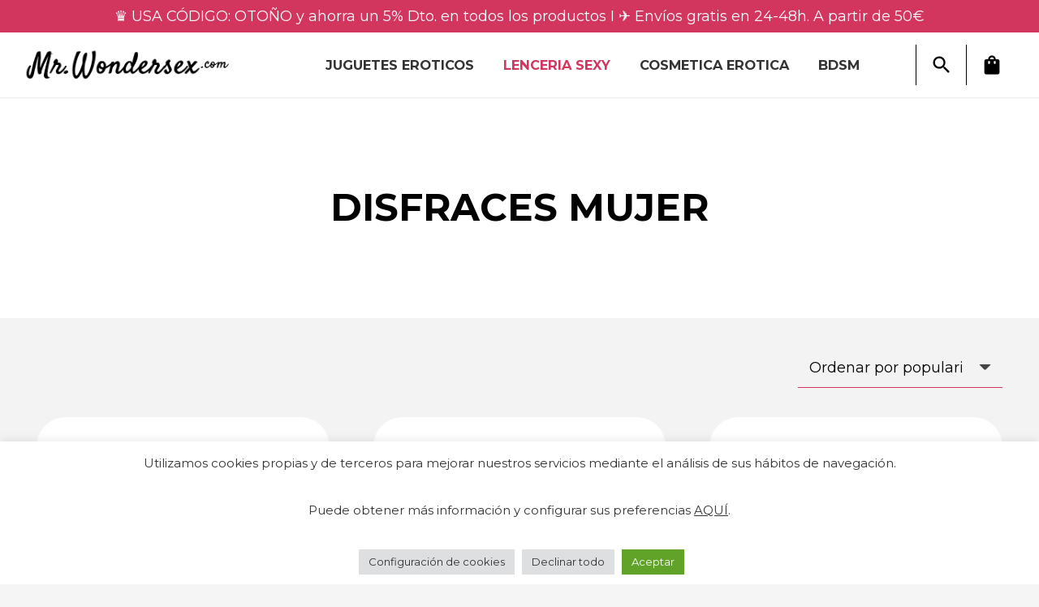

--- FILE ---
content_type: text/html; charset=UTF-8
request_url: https://mrwondersex.com/disfraces-eroticos/
body_size: 30028
content:
<!DOCTYPE HTML>
<html lang="es" prefix="og: https://ogp.me/ns#">
<head>
	<meta charset="UTF-8">
		<style>img:is([sizes="auto" i], [sizes^="auto," i]) { contain-intrinsic-size: 3000px 1500px }</style>
	
<!-- Optimización para motores de búsqueda de Rank Math -  https://rankmath.com/ -->
<title>Comprar DISFRACES MUJER - Tienda Erótica · SexShop MrWondersex</title>
<meta name="description" content="Comprar DISFRACES MUJER al mejor precio en tu sex shop online de confianza. ✅ Máxima calidad con envío gratis, rápido y discreto."/>
<meta name="robots" content="follow, index, max-snippet:-1, max-video-preview:-1, max-image-preview:large"/>
<link rel="canonical" href="https://mrwondersex.com/disfraces-eroticos/" />
<link rel="next" href="https://mrwondersex.com/disfraces-eroticos/page/2/" />
<meta property="og:locale" content="es_ES" />
<meta property="og:type" content="article" />
<meta property="og:title" content="Comprar DISFRACES MUJER - Tienda Erótica · SexShop MrWondersex" />
<meta property="og:description" content="Comprar DISFRACES MUJER al mejor precio en tu sex shop online de confianza. ✅ Máxima calidad con envío gratis, rápido y discreto." />
<meta property="og:url" content="https://mrwondersex.com/disfraces-eroticos/" />
<meta property="og:site_name" content="SexShop Online - Tu tienda Erótica · MrWondersex" />
<meta property="og:image" content="https://mrwondersex.com/wp-content/uploads/2020/11/favicon.png" />
<meta property="og:image:secure_url" content="https://mrwondersex.com/wp-content/uploads/2020/11/favicon.png" />
<meta property="og:image:width" content="512" />
<meta property="og:image:height" content="512" />
<meta property="og:image:type" content="image/png" />
<meta name="twitter:card" content="summary_large_image" />
<meta name="twitter:title" content="Comprar DISFRACES MUJER - Tienda Erótica · SexShop MrWondersex" />
<meta name="twitter:description" content="Comprar DISFRACES MUJER al mejor precio en tu sex shop online de confianza. ✅ Máxima calidad con envío gratis, rápido y discreto." />
<meta name="twitter:image" content="https://mrwondersex.com/wp-content/uploads/2020/11/favicon.png" />
<meta name="twitter:label1" content="Productos" />
<meta name="twitter:data1" content="52" />
<script type="application/ld+json" class="rank-math-schema">{"@context":"https://schema.org","@graph":[{"@type":"Organization","@id":"https://mrwondersex.com/#organization","name":"MrWonderSex"},{"@type":"WebSite","@id":"https://mrwondersex.com/#website","url":"https://mrwondersex.com","name":"SexShop Online - Tu tienda Er\u00f3tica \u00b7 MrWondersex","publisher":{"@id":"https://mrwondersex.com/#organization"},"inLanguage":"es"},{"@type":"BreadcrumbList","@id":"https://mrwondersex.com/disfraces-eroticos/#breadcrumb","itemListElement":[{"@type":"ListItem","position":"1","item":{"@id":"https://mrwondersex.com","name":"inicio"}},{"@type":"ListItem","position":"2","item":{"@id":"https://mrwondersex.com/disfraces-eroticos/","name":"DISFRACES MUJER"}}]},{"@type":"CollectionPage","@id":"https://mrwondersex.com/disfraces-eroticos/#webpage","url":"https://mrwondersex.com/disfraces-eroticos/","name":"Comprar DISFRACES MUJER - Tienda Er\u00f3tica \u00b7 SexShop MrWondersex","isPartOf":{"@id":"https://mrwondersex.com/#website"},"inLanguage":"es","breadcrumb":{"@id":"https://mrwondersex.com/disfraces-eroticos/#breadcrumb"}}]}</script>
<!-- /Plugin Rank Math WordPress SEO -->

<link rel='dns-prefetch' href='//fonts.googleapis.com' />
<link rel="alternate" type="application/rss+xml" title="SexShop Online - Tu tienda Erótica · MrWondersex &raquo; Feed" href="https://mrwondersex.com/feed/" />
<link rel="alternate" type="application/rss+xml" title="SexShop Online - Tu tienda Erótica · MrWondersex &raquo; Feed de los comentarios" href="https://mrwondersex.com/comments/feed/" />
<link rel="alternate" type="application/rss+xml" title="SexShop Online - Tu tienda Erótica · MrWondersex &raquo; DISFRACES MUJER Categoría Feed" href="https://mrwondersex.com/disfraces-eroticos/feed/" />
<meta name="viewport" content="width=device-width, initial-scale=1">
<meta name="SKYPE_TOOLBAR" content="SKYPE_TOOLBAR_PARSER_COMPATIBLE">
<meta name="theme-color" content="#f5f5f5">
<link rel='stylesheet' id='sbi_styles-css' href='https://mrwondersex.com/wp-content/plugins/instagram-feed/css/sbi-styles.min.css?ver=6.6.1' media='all' />
<style id='wp-emoji-styles-inline-css'>

	img.wp-smiley, img.emoji {
		display: inline !important;
		border: none !important;
		box-shadow: none !important;
		height: 1em !important;
		width: 1em !important;
		margin: 0 0.07em !important;
		vertical-align: -0.1em !important;
		background: none !important;
		padding: 0 !important;
	}
</style>
<link data-minify="1" rel='stylesheet' id='cookie-law-info-css' href='https://mrwondersex.com/wp-content/cache/min/1/wp-content/plugins/cookie-law-info/legacy/public/css/cookie-law-info-public.css?ver=1739462333' media='all' />
<link data-minify="1" rel='stylesheet' id='cookie-law-info-gdpr-css' href='https://mrwondersex.com/wp-content/cache/min/1/wp-content/plugins/cookie-law-info/legacy/public/css/cookie-law-info-gdpr.css?ver=1739462333' media='all' />
<style id='woocommerce-inline-inline-css'>
.woocommerce form .form-row .required { visibility: visible; }
</style>
<link rel='stylesheet' id='woo-variation-swatches-css' href='https://mrwondersex.com/wp-content/plugins/woo-variation-swatches/assets/css/frontend.min.css?ver=1735411794' media='all' />
<style id='woo-variation-swatches-inline-css'>
:root {
--wvs-tick:url("data:image/svg+xml;utf8,%3Csvg filter='drop-shadow(0px 0px 2px rgb(0 0 0 / .8))' xmlns='http://www.w3.org/2000/svg'  viewBox='0 0 30 30'%3E%3Cpath fill='none' stroke='%23ffffff' stroke-linecap='round' stroke-linejoin='round' stroke-width='4' d='M4 16L11 23 27 7'/%3E%3C/svg%3E");

--wvs-cross:url("data:image/svg+xml;utf8,%3Csvg filter='drop-shadow(0px 0px 5px rgb(255 255 255 / .6))' xmlns='http://www.w3.org/2000/svg' width='72px' height='72px' viewBox='0 0 24 24'%3E%3Cpath fill='none' stroke='%23ff0000' stroke-linecap='round' stroke-width='0.6' d='M5 5L19 19M19 5L5 19'/%3E%3C/svg%3E");
--wvs-single-product-item-width:30px;
--wvs-single-product-item-height:30px;
--wvs-single-product-item-font-size:16px}
</style>
<link data-minify="1" rel='stylesheet' id='yith-wcbr-css' href='https://mrwondersex.com/wp-content/cache/min/1/wp-content/plugins/yith-woocommerce-brands-add-on/assets/css/yith-wcbr.css?ver=1739462333' media='all' />
<link rel='stylesheet' id='us-fonts-css' href='https://fonts.googleapis.com/css?family=Montserrat%3A400%2C700&#038;display=swap&#038;ver=6.7.4' media='all' />
<link data-minify="1" rel='stylesheet' id='jquery-bxslider-style-css' href='https://mrwondersex.com/wp-content/cache/min/1/wp-content/plugins/wc-brand/assets/css/jquery.bxslider.css?ver=1739462333' media='all' />
<link rel='stylesheet' id='perfect-scrollbar-min-style-css' href='https://mrwondersex.com/wp-content/plugins/wc-brand/assets/css/perfect-scrollbar.min.css?ver=cfe616df72d92456e6c16b1979640935' media='all' />
<link data-minify="1" rel='stylesheet' id='jquery-ui-css-css' href='https://mrwondersex.com/wp-content/cache/min/1/wp-content/plugins/wc-brand/assets/css/jquery-ui.css?ver=1739462333' media='all' />
<link data-minify="1" rel='stylesheet' id='plugin-style-css' href='https://mrwondersex.com/wp-content/cache/min/1/wp-content/plugins/wc-brand/assets/css/custom.css?ver=1739462333' media='all' />
<link rel='stylesheet' id='us-style-css' href='https://mrwondersex.com/wp-content/themes/Impreza/css/style.min.css?ver=8.18.3' media='all' />
<link rel='stylesheet' id='us-woocommerce-css' href='https://mrwondersex.com/wp-content/themes/Impreza/common/css/plugins/woocommerce.min.css?ver=8.18.3' media='all' />
<link data-minify="1" rel='stylesheet' id='theme-style-css' href='https://mrwondersex.com/wp-content/cache/min/1/wp-content/themes/Impreza-child/style.css?ver=1739462333' media='all' />
<style id='rocket-lazyload-inline-css'>
.rll-youtube-player{position:relative;padding-bottom:56.23%;height:0;overflow:hidden;max-width:100%;}.rll-youtube-player:focus-within{outline: 2px solid currentColor;outline-offset: 5px;}.rll-youtube-player iframe{position:absolute;top:0;left:0;width:100%;height:100%;z-index:100;background:0 0}.rll-youtube-player img{bottom:0;display:block;left:0;margin:auto;max-width:100%;width:100%;position:absolute;right:0;top:0;border:none;height:auto;-webkit-transition:.4s all;-moz-transition:.4s all;transition:.4s all}.rll-youtube-player img:hover{-webkit-filter:brightness(75%)}.rll-youtube-player .play{height:100%;width:100%;left:0;top:0;position:absolute;background:url(https://mrwondersex.com/wp-content/plugins/wp-rocket/assets/img/youtube.png) no-repeat center;background-color: transparent !important;cursor:pointer;border:none;}
</style>
<script src="https://mrwondersex.com/wp-includes/js/jquery/jquery.min.js?ver=3.7.1" id="jquery-core-js" data-rocket-defer defer></script>
<script id="cookie-law-info-js-extra">
var Cli_Data = {"nn_cookie_ids":[],"cookielist":[],"non_necessary_cookies":[],"ccpaEnabled":"","ccpaRegionBased":"","ccpaBarEnabled":"","strictlyEnabled":["necessary","obligatoire"],"ccpaType":"gdpr","js_blocking":"","custom_integration":"","triggerDomRefresh":"","secure_cookies":""};
var cli_cookiebar_settings = {"animate_speed_hide":"500","animate_speed_show":"500","background":"#FFF","border":"#b1a6a6c2","border_on":"","button_1_button_colour":"#61a229","button_1_button_hover":"#4e8221","button_1_link_colour":"#fff","button_1_as_button":"1","button_1_new_win":"","button_2_button_colour":"#333","button_2_button_hover":"#292929","button_2_link_colour":"#444","button_2_as_button":"","button_2_hidebar":"","button_3_button_colour":"#dedfe0","button_3_button_hover":"#b2b2b3","button_3_link_colour":"#333333","button_3_as_button":"1","button_3_new_win":"","button_4_button_colour":"#dedfe0","button_4_button_hover":"#b2b2b3","button_4_link_colour":"#333333","button_4_as_button":"1","button_7_button_colour":"#61a229","button_7_button_hover":"#4e8221","button_7_link_colour":"#fff","button_7_as_button":"1","button_7_new_win":"","font_family":"inherit","header_fix":"","notify_animate_hide":"1","notify_animate_show":"","notify_div_id":"#cookie-law-info-bar","notify_position_horizontal":"right","notify_position_vertical":"bottom","scroll_close":"","scroll_close_reload":"","accept_close_reload":"","reject_close_reload":"","showagain_tab":"","showagain_background":"#fff","showagain_border":"#000","showagain_div_id":"#cookie-law-info-again","showagain_x_position":"100px","text":"#333333","show_once_yn":"","show_once":"10000","logging_on":"","as_popup":"","popup_overlay":"1","bar_heading_text":"","cookie_bar_as":"banner","popup_showagain_position":"bottom-right","widget_position":"left"};
var log_object = {"ajax_url":"https:\/\/mrwondersex.com\/wp-admin\/admin-ajax.php"};
</script>


<script id="wc-add-to-cart-js-extra">
var wc_add_to_cart_params = {"ajax_url":"\/wp-admin\/admin-ajax.php","wc_ajax_url":"\/?wc-ajax=%%endpoint%%","i18n_view_cart":"Ver carrito","cart_url":"https:\/\/mrwondersex.com\/cart\/","is_cart":"","cart_redirect_after_add":"no"};
</script>


<script id="woocommerce-js-extra">
var woocommerce_params = {"ajax_url":"\/wp-admin\/admin-ajax.php","wc_ajax_url":"\/?wc-ajax=%%endpoint%%"};
</script>

<link rel="https://api.w.org/" href="https://mrwondersex.com/wp-json/" /><link rel="alternate" title="JSON" type="application/json" href="https://mrwondersex.com/wp-json/wp/v2/product_cat/1938" /><link rel="canonical" href="https://mrwondersex.com/disfraces-eroticos/" />
		
			<noscript><style>.woocommerce-product-gallery{ opacity: 1 !important; }</style></noscript>
	<meta name="generator" content="Powered by WPBakery Page Builder - drag and drop page builder for WordPress."/>
<style class='wp-fonts-local'>
@font-face{font-family:Inter;font-style:normal;font-weight:300 900;font-display:fallback;src:url('https://mrwondersex.com/wp-content/plugins/woocommerce/assets/fonts/Inter-VariableFont_slnt,wght.woff2') format('woff2');font-stretch:normal;}
@font-face{font-family:Cardo;font-style:normal;font-weight:400;font-display:fallback;src:url('https://mrwondersex.com/wp-content/plugins/woocommerce/assets/fonts/cardo_normal_400.woff2') format('woff2');}
</style>
<link rel="icon" href="https://mrwondersex.com/wp-content/uploads/2025/01/cropped-favicon-256x256-1-32x32.png" sizes="32x32" />
<link rel="icon" href="https://mrwondersex.com/wp-content/uploads/2025/01/cropped-favicon-256x256-1-192x192.png" sizes="192x192" />
<link rel="apple-touch-icon" href="https://mrwondersex.com/wp-content/uploads/2025/01/cropped-favicon-256x256-1-180x180.png" />
<meta name="msapplication-TileImage" content="https://mrwondersex.com/wp-content/uploads/2025/01/cropped-favicon-256x256-1-270x270.png" />
<noscript><style> .wpb_animate_when_almost_visible { opacity: 1; }</style></noscript><noscript><style id="rocket-lazyload-nojs-css">.rll-youtube-player, [data-lazy-src]{display:none !important;}</style></noscript>		<style id="us-icon-fonts">@font-face{font-display:block;font-style:normal;font-family:"fontawesome";font-weight:900;src:url("https://mrwondersex.com/wp-content/themes/Impreza/fonts/fa-solid-900.woff2?ver=8.18.3") format("woff2"),url("https://mrwondersex.com/wp-content/themes/Impreza/fonts/fa-solid-900.woff?ver=8.18.3") format("woff")}.fas{font-family:"fontawesome";font-weight:900}@font-face{font-display:block;font-style:normal;font-family:"fontawesome";font-weight:400;src:url("https://mrwondersex.com/wp-content/themes/Impreza/fonts/fa-regular-400.woff2?ver=8.18.3") format("woff2"),url("https://mrwondersex.com/wp-content/themes/Impreza/fonts/fa-regular-400.woff?ver=8.18.3") format("woff")}.far{font-family:"fontawesome";font-weight:400}@font-face{font-display:block;font-style:normal;font-family:"fontawesome";font-weight:300;src:url("https://mrwondersex.com/wp-content/themes/Impreza/fonts/fa-light-300.woff2?ver=8.18.3") format("woff2"),url("https://mrwondersex.com/wp-content/themes/Impreza/fonts/fa-light-300.woff?ver=8.18.3") format("woff")}.fal{font-family:"fontawesome";font-weight:300}@font-face{font-display:block;font-style:normal;font-family:"Font Awesome 5 Duotone";font-weight:900;src:url("https://mrwondersex.com/wp-content/themes/Impreza/fonts/fa-duotone-900.woff2?ver=8.18.3") format("woff2"),url("https://mrwondersex.com/wp-content/themes/Impreza/fonts/fa-duotone-900.woff?ver=8.18.3") format("woff")}.fad{font-family:"Font Awesome 5 Duotone";font-weight:900}.fad{position:relative}.fad:before{position:absolute}.fad:after{opacity:0.4}@font-face{font-display:block;font-style:normal;font-family:"Font Awesome 5 Brands";font-weight:400;src:url("https://mrwondersex.com/wp-content/themes/Impreza/fonts/fa-brands-400.woff2?ver=8.18.3") format("woff2"),url("https://mrwondersex.com/wp-content/themes/Impreza/fonts/fa-brands-400.woff?ver=8.18.3") format("woff")}.fab{font-family:"Font Awesome 5 Brands";font-weight:400}@font-face{font-display:block;font-style:normal;font-family:"Material Icons";font-weight:400;src:url("https://mrwondersex.com/wp-content/themes/Impreza/fonts/material-icons.woff2?ver=8.18.3") format("woff2"),url("https://mrwondersex.com/wp-content/themes/Impreza/fonts/material-icons.woff?ver=8.18.3") format("woff")}.material-icons{font-family:"Material Icons";font-weight:400}</style>
				<style id="us-theme-options-css">:root{--color-header-middle-bg:#fff;--color-header-middle-bg-grad:#fff;--color-header-middle-text:#333;--color-header-middle-text-hover:#D2365F;--color-header-transparent-bg:transparent;--color-header-transparent-bg-grad:transparent;--color-header-transparent-text:#fff;--color-header-transparent-text-hover:#fff;--color-chrome-toolbar:#f5f5f5;--color-chrome-toolbar-grad:#f5f5f5;--color-header-top-bg:#f5f5f5;--color-header-top-bg-grad:linear-gradient(0deg,#f5f5f5,#fff);--color-header-top-text:#333;--color-header-top-text-hover:#D2365F;--color-header-top-transparent-bg:rgba(0,0,0,0.2);--color-header-top-transparent-bg-grad:rgba(0,0,0,0.2);--color-header-top-transparent-text:rgba(255,255,255,0.66);--color-header-top-transparent-text-hover:#fff;--color-content-bg:#fff;--color-content-bg-grad:#fff;--color-content-bg-alt:#f5f5f5;--color-content-bg-alt-grad:#f5f5f5;--color-content-border:#e8e8e8;--color-content-heading:#000000;--color-content-heading-grad:#000000;--color-content-text:#454545;--color-content-link:#D2365F;--color-content-link-hover:#D2365F;--color-content-primary:#D2365F;--color-content-primary-grad:#D2365F;--color-content-secondary:#D2365F;--color-content-secondary-grad:#D2365F;--color-content-faded:#999;--color-content-overlay:rgba(0,0,0,0.75);--color-content-overlay-grad:rgba(0,0,0,0.75);--color-alt-content-bg:#f5f5f5;--color-alt-content-bg-grad:#f5f5f5;--color-alt-content-bg-alt:#fff;--color-alt-content-bg-alt-grad:#fff;--color-alt-content-border:#ddd;--color-alt-content-heading:#000000;--color-alt-content-heading-grad:#000000;--color-alt-content-text:#454545;--color-alt-content-link:#D2365F;--color-alt-content-link-hover:#D2365F;--color-alt-content-primary:#D2365F;--color-alt-content-primary-grad:#D2365F;--color-alt-content-secondary:#D2365F;--color-alt-content-secondary-grad:#D2365F;--color-alt-content-faded:#999;--color-alt-content-overlay:#D2365F;--color-alt-content-overlay-grad:#D2365F;--color-footer-bg:#222;--color-footer-bg-grad:#222;--color-footer-bg-alt:#1a1a1a;--color-footer-bg-alt-grad:#1a1a1a;--color-footer-border:#333;--color-footer-heading:#ccc;--color-footer-heading-grad:#ccc;--color-footer-text:#999;--color-footer-link:#ccc;--color-footer-link-hover:#D2365F;--color-subfooter-bg:#1a1a1a;--color-subfooter-bg-grad:#1a1a1a;--color-subfooter-bg-alt:#222;--color-subfooter-bg-alt-grad:#222;--color-subfooter-border:#282828;--color-subfooter-heading:#ccc;--color-subfooter-heading-grad:#ccc;--color-subfooter-text:#bbb;--color-subfooter-link:#fff;--color-subfooter-link-hover:#D2365F;--color-content-primary-faded:rgba(210,54,95,0.15);--box-shadow:0 5px 15px rgba(0,0,0,.15);--box-shadow-up:0 -5px 15px rgba(0,0,0,.15);--site-canvas-width:1300px;--site-content-width:1570px;--text-block-margin-bottom:0rem;--inputs-font-size:1rem;--inputs-height:2.8rem;--inputs-padding:0.8rem;--inputs-border-width:0px;--inputs-text-color:var(--color-content-text)}:root{--font-family:Montserrat,sans-serif;--font-size:18px;--line-height:28px;--font-weight:400;--bold-font-weight:700;--h1-font-family:Montserrat,sans-serif;--h1-font-size:max( 4rem,4vw );--h1-line-height:1.20;--h1-font-weight:400;--h1-bold-font-weight:700;--h1-text-transform:none;--h1-font-style:normal;--h1-letter-spacing:0;--h1-margin-bottom:0.6em;--h2-font-family:var(--h1-font-family);--h2-font-size:max( 2.3rem,2.3vw );--h2-line-height:1.20;--h2-font-weight:var(--h1-font-weight);--h2-bold-font-weight:var(--h1-bold-font-weight);--h2-text-transform:var(--h1-text-transform);--h2-font-style:var(--h1-font-style);--h2-letter-spacing:0;--h2-margin-bottom:0.6em;--h3-font-family:var(--h1-font-family);--h3-font-size:max( 1.7rem,1.7vw );--h3-line-height:1.2;--h3-font-weight:var(--h1-font-weight);--h3-bold-font-weight:var(--h1-bold-font-weight);--h3-text-transform:var(--h1-text-transform);--h3-font-style:var(--h1-font-style);--h3-letter-spacing:0;--h3-margin-bottom:0.6em;--h4-font-family:var(--h1-font-family);--h4-font-size:max( 1.5rem,1.5vw );--h4-line-height:1.2;--h4-font-weight:var(--h1-font-weight);--h4-bold-font-weight:var(--h1-bold-font-weight);--h4-text-transform:var(--h1-text-transform);--h4-font-style:var(--h1-font-style);--h4-letter-spacing:0;--h4-margin-bottom:0.6em;--h5-font-family:var(--h1-font-family);--h5-font-size:max( 1.3rem,1.3vw );--h5-line-height:1.2;--h5-font-weight:var(--h1-font-weight);--h5-bold-font-weight:var(--h1-bold-font-weight);--h5-text-transform:var(--h1-text-transform);--h5-font-style:var(--h1-font-style);--h5-letter-spacing:0;--h5-margin-bottom:0.6em;--h6-font-family:var(--h1-font-family);--h6-font-size:max( 1.2rem,1.2vw );--h6-line-height:1.2;--h6-font-weight:var(--h1-font-weight);--h6-bold-font-weight:var(--h1-bold-font-weight);--h6-text-transform:var(--h1-text-transform);--h6-font-style:var(--h1-font-style);--h6-letter-spacing:0;--h6-margin-bottom:0.6em}@media (max-width:600px){:root{--font-size:16px}}h1{font-family:var(--h1-font-family,inherit);font-weight:var(--h1-font-weight,inherit);font-size:var(--h1-font-size,inherit);font-style:var(--h1-font-style,inherit);line-height:var(--h1-line-height,1.4);letter-spacing:var(--h1-letter-spacing,inherit);text-transform:var(--h1-text-transform,inherit);margin-bottom:var(--h1-margin-bottom,1.5rem)}h1>strong{font-weight:var(--h1-bold-font-weight,bold)}h2{font-family:var(--h2-font-family,inherit);font-weight:var(--h2-font-weight,inherit);font-size:var(--h2-font-size,inherit);font-style:var(--h2-font-style,inherit);line-height:var(--h2-line-height,1.4);letter-spacing:var(--h2-letter-spacing,inherit);text-transform:var(--h2-text-transform,inherit);margin-bottom:var(--h2-margin-bottom,1.5rem)}h2>strong{font-weight:var(--h2-bold-font-weight,bold)}h3{font-family:var(--h3-font-family,inherit);font-weight:var(--h3-font-weight,inherit);font-size:var(--h3-font-size,inherit);font-style:var(--h3-font-style,inherit);line-height:var(--h3-line-height,1.4);letter-spacing:var(--h3-letter-spacing,inherit);text-transform:var(--h3-text-transform,inherit);margin-bottom:var(--h3-margin-bottom,1.5rem)}h3>strong{font-weight:var(--h3-bold-font-weight,bold)}h4{font-family:var(--h4-font-family,inherit);font-weight:var(--h4-font-weight,inherit);font-size:var(--h4-font-size,inherit);font-style:var(--h4-font-style,inherit);line-height:var(--h4-line-height,1.4);letter-spacing:var(--h4-letter-spacing,inherit);text-transform:var(--h4-text-transform,inherit);margin-bottom:var(--h4-margin-bottom,1.5rem)}h4>strong{font-weight:var(--h4-bold-font-weight,bold)}h5{font-family:var(--h5-font-family,inherit);font-weight:var(--h5-font-weight,inherit);font-size:var(--h5-font-size,inherit);font-style:var(--h5-font-style,inherit);line-height:var(--h5-line-height,1.4);letter-spacing:var(--h5-letter-spacing,inherit);text-transform:var(--h5-text-transform,inherit);margin-bottom:var(--h5-margin-bottom,1.5rem)}h5>strong{font-weight:var(--h5-bold-font-weight,bold)}h6{font-family:var(--h6-font-family,inherit);font-weight:var(--h6-font-weight,inherit);font-size:var(--h6-font-size,inherit);font-style:var(--h6-font-style,inherit);line-height:var(--h6-line-height,1.4);letter-spacing:var(--h6-letter-spacing,inherit);text-transform:var(--h6-text-transform,inherit);margin-bottom:var(--h6-margin-bottom,1.5rem)}h6>strong{font-weight:var(--h6-bold-font-weight,bold)}body{background:var(--color-content-bg-alt)}@media (max-width:1660px){.l-main .aligncenter{max-width:calc(100vw - 5rem)}}@media (min-width:1381px){body.usb_preview .hide_on_default{opacity:0.25!important}.vc_hidden-lg,body:not(.usb_preview) .hide_on_default{display:none!important}.default_align_left{text-align:left;justify-content:flex-start}.default_align_right{text-align:right;justify-content:flex-end}.default_align_center{text-align:center;justify-content:center}.default_align_justify{justify-content:space-between}.w-hwrapper>.default_align_justify,.default_align_justify>.w-btn{width:100%}}@media (min-width:1025px) and (max-width:1380px){body.usb_preview .hide_on_laptops{opacity:0.25!important}.vc_hidden-md,body:not(.usb_preview) .hide_on_laptops{display:none!important}.laptops_align_left{text-align:left;justify-content:flex-start}.laptops_align_right{text-align:right;justify-content:flex-end}.laptops_align_center{text-align:center;justify-content:center}.laptops_align_justify{justify-content:space-between}.w-hwrapper>.laptops_align_justify,.laptops_align_justify>.w-btn{width:100%}.g-cols.via_grid[style*="--laptops-gap"]{grid-gap:var(--laptops-gap,3rem)}}@media (min-width:601px) and (max-width:1024px){body.usb_preview .hide_on_tablets{opacity:0.25!important}.vc_hidden-sm,body:not(.usb_preview) .hide_on_tablets{display:none!important}.tablets_align_left{text-align:left;justify-content:flex-start}.tablets_align_right{text-align:right;justify-content:flex-end}.tablets_align_center{text-align:center;justify-content:center}.tablets_align_justify{justify-content:space-between}.w-hwrapper>.tablets_align_justify,.tablets_align_justify>.w-btn{width:100%}.g-cols.via_grid[style*="--tablets-gap"]{grid-gap:var(--tablets-gap,3rem)}}@media (max-width:600px){body.usb_preview .hide_on_mobiles{opacity:0.25!important}.vc_hidden-xs,body:not(.usb_preview) .hide_on_mobiles{display:none!important}.mobiles_align_left{text-align:left;justify-content:flex-start}.mobiles_align_right{text-align:right;justify-content:flex-end}.mobiles_align_center{text-align:center;justify-content:center}.mobiles_align_justify{justify-content:space-between}.w-hwrapper>.mobiles_align_justify,.mobiles_align_justify>.w-btn{width:100%}.w-hwrapper.stack_on_mobiles{display:block}.w-hwrapper.stack_on_mobiles>*{display:block;margin:0 0 var(--hwrapper-gap,1.2rem)}.w-hwrapper.stack_on_mobiles>:last-child{margin-bottom:0}.g-cols.via_grid[style*="--mobiles-gap"]{grid-gap:var(--mobiles-gap,1.5rem)}}@media (max-width:600px){.g-cols.type_default>div[class*="vc_col-xs-"]{margin-top:1rem;margin-bottom:1rem}.g-cols>div:not([class*="vc_col-xs-"]){width:100%;margin:0 0 1.5rem}.g-cols.reversed>div:last-of-type{order:-1}.g-cols.type_boxes>div,.g-cols.reversed>div:first-child,.g-cols:not(.reversed)>div:last-child,.g-cols>div.has_bg_color{margin-bottom:0}.vc_col-xs-1{width:8.3333%}.vc_col-xs-2{width:16.6666%}.vc_col-xs-1\/5{width:20%}.vc_col-xs-3{width:25%}.vc_col-xs-4{width:33.3333%}.vc_col-xs-2\/5{width:40%}.vc_col-xs-5{width:41.6666%}.vc_col-xs-6{width:50%}.vc_col-xs-7{width:58.3333%}.vc_col-xs-3\/5{width:60%}.vc_col-xs-8{width:66.6666%}.vc_col-xs-9{width:75%}.vc_col-xs-4\/5{width:80%}.vc_col-xs-10{width:83.3333%}.vc_col-xs-11{width:91.6666%}.vc_col-xs-12{width:100%}.vc_col-xs-offset-0{margin-left:0}.vc_col-xs-offset-1{margin-left:8.3333%}.vc_col-xs-offset-2{margin-left:16.6666%}.vc_col-xs-offset-1\/5{margin-left:20%}.vc_col-xs-offset-3{margin-left:25%}.vc_col-xs-offset-4{margin-left:33.3333%}.vc_col-xs-offset-2\/5{margin-left:40%}.vc_col-xs-offset-5{margin-left:41.6666%}.vc_col-xs-offset-6{margin-left:50%}.vc_col-xs-offset-7{margin-left:58.3333%}.vc_col-xs-offset-3\/5{margin-left:60%}.vc_col-xs-offset-8{margin-left:66.6666%}.vc_col-xs-offset-9{margin-left:75%}.vc_col-xs-offset-4\/5{margin-left:80%}.vc_col-xs-offset-10{margin-left:83.3333%}.vc_col-xs-offset-11{margin-left:91.6666%}.vc_col-xs-offset-12{margin-left:100%}}@media (min-width:601px){.vc_col-sm-1{width:8.3333%}.vc_col-sm-2{width:16.6666%}.vc_col-sm-1\/5{width:20%}.vc_col-sm-3{width:25%}.vc_col-sm-4{width:33.3333%}.vc_col-sm-2\/5{width:40%}.vc_col-sm-5{width:41.6666%}.vc_col-sm-6{width:50%}.vc_col-sm-7{width:58.3333%}.vc_col-sm-3\/5{width:60%}.vc_col-sm-8{width:66.6666%}.vc_col-sm-9{width:75%}.vc_col-sm-4\/5{width:80%}.vc_col-sm-10{width:83.3333%}.vc_col-sm-11{width:91.6666%}.vc_col-sm-12{width:100%}.vc_col-sm-offset-0{margin-left:0}.vc_col-sm-offset-1{margin-left:8.3333%}.vc_col-sm-offset-2{margin-left:16.6666%}.vc_col-sm-offset-1\/5{margin-left:20%}.vc_col-sm-offset-3{margin-left:25%}.vc_col-sm-offset-4{margin-left:33.3333%}.vc_col-sm-offset-2\/5{margin-left:40%}.vc_col-sm-offset-5{margin-left:41.6666%}.vc_col-sm-offset-6{margin-left:50%}.vc_col-sm-offset-7{margin-left:58.3333%}.vc_col-sm-offset-3\/5{margin-left:60%}.vc_col-sm-offset-8{margin-left:66.6666%}.vc_col-sm-offset-9{margin-left:75%}.vc_col-sm-offset-4\/5{margin-left:80%}.vc_col-sm-offset-10{margin-left:83.3333%}.vc_col-sm-offset-11{margin-left:91.6666%}.vc_col-sm-offset-12{margin-left:100%}}@media (min-width:1025px){.vc_col-md-1{width:8.3333%}.vc_col-md-2{width:16.6666%}.vc_col-md-1\/5{width:20%}.vc_col-md-3{width:25%}.vc_col-md-4{width:33.3333%}.vc_col-md-2\/5{width:40%}.vc_col-md-5{width:41.6666%}.vc_col-md-6{width:50%}.vc_col-md-7{width:58.3333%}.vc_col-md-3\/5{width:60%}.vc_col-md-8{width:66.6666%}.vc_col-md-9{width:75%}.vc_col-md-4\/5{width:80%}.vc_col-md-10{width:83.3333%}.vc_col-md-11{width:91.6666%}.vc_col-md-12{width:100%}.vc_col-md-offset-0{margin-left:0}.vc_col-md-offset-1{margin-left:8.3333%}.vc_col-md-offset-2{margin-left:16.6666%}.vc_col-md-offset-1\/5{margin-left:20%}.vc_col-md-offset-3{margin-left:25%}.vc_col-md-offset-4{margin-left:33.3333%}.vc_col-md-offset-2\/5{margin-left:40%}.vc_col-md-offset-5{margin-left:41.6666%}.vc_col-md-offset-6{margin-left:50%}.vc_col-md-offset-7{margin-left:58.3333%}.vc_col-md-offset-3\/5{margin-left:60%}.vc_col-md-offset-8{margin-left:66.6666%}.vc_col-md-offset-9{margin-left:75%}.vc_col-md-offset-4\/5{margin-left:80%}.vc_col-md-offset-10{margin-left:83.3333%}.vc_col-md-offset-11{margin-left:91.6666%}.vc_col-md-offset-12{margin-left:100%}}@media (min-width:1381px){.vc_col-lg-1{width:8.3333%}.vc_col-lg-2{width:16.6666%}.vc_col-lg-1\/5{width:20%}.vc_col-lg-3{width:25%}.vc_col-lg-4{width:33.3333%}.vc_col-lg-2\/5{width:40%}.vc_col-lg-5{width:41.6666%}.vc_col-lg-6{width:50%}.vc_col-lg-7{width:58.3333%}.vc_col-lg-3\/5{width:60%}.vc_col-lg-8{width:66.6666%}.vc_col-lg-9{width:75%}.vc_col-lg-4\/5{width:80%}.vc_col-lg-10{width:83.3333%}.vc_col-lg-11{width:91.6666%}.vc_col-lg-12{width:100%}.vc_col-lg-offset-0{margin-left:0}.vc_col-lg-offset-1{margin-left:8.3333%}.vc_col-lg-offset-2{margin-left:16.6666%}.vc_col-lg-offset-1\/5{margin-left:20%}.vc_col-lg-offset-3{margin-left:25%}.vc_col-lg-offset-4{margin-left:33.3333%}.vc_col-lg-offset-2\/5{margin-left:40%}.vc_col-lg-offset-5{margin-left:41.6666%}.vc_col-lg-offset-6{margin-left:50%}.vc_col-lg-offset-7{margin-left:58.3333%}.vc_col-lg-offset-3\/5{margin-left:60%}.vc_col-lg-offset-8{margin-left:66.6666%}.vc_col-lg-offset-9{margin-left:75%}.vc_col-lg-offset-4\/5{margin-left:80%}.vc_col-lg-offset-10{margin-left:83.3333%}.vc_col-lg-offset-11{margin-left:91.6666%}.vc_col-lg-offset-12{margin-left:100%}}@media (min-width:601px) and (max-width:1024px){.g-cols.via_flex.type_default>div[class*="vc_col-md-"],.g-cols.via_flex.type_default>div[class*="vc_col-lg-"]{margin-top:1rem;margin-bottom:1rem}}@media (min-width:1025px) and (max-width:1380px){.g-cols.via_flex.type_default>div[class*="vc_col-lg-"]{margin-top:1rem;margin-bottom:1rem}}@media (max-width:599px){.l-canvas{overflow:hidden}.g-cols.stacking_default.reversed>div:last-of-type{order:-1}.g-cols.stacking_default.via_flex>div:not([class*="vc_col-xs"]){width:100%;margin:0 0 1.5rem}.g-cols.stacking_default.via_grid.mobiles-cols_1{grid-template-columns:100%}.g-cols.stacking_default.via_flex.type_boxes>div,.g-cols.stacking_default.via_flex.reversed>div:first-child,.g-cols.stacking_default.via_flex:not(.reversed)>div:last-child,.g-cols.stacking_default.via_flex>div.has_bg_color{margin-bottom:0}.g-cols.stacking_default.via_flex.type_default>.wpb_column.stretched{margin-left:-1rem;margin-right:-1rem}.g-cols.stacking_default.via_grid.mobiles-cols_1>.wpb_column.stretched,.g-cols.stacking_default.via_flex.type_boxes>.wpb_column.stretched{margin-left:-2.5rem;margin-right:-2.5rem;width:auto}.vc_column-inner.type_sticky>.wpb_wrapper,.vc_column_container.type_sticky>.vc_column-inner{top:0!important}}@media (min-width:600px){body:not(.rtl) .l-section.for_sidebar.at_left>div>.l-sidebar,.rtl .l-section.for_sidebar.at_right>div>.l-sidebar{order:-1}.vc_column_container.type_sticky>.vc_column-inner,.vc_column-inner.type_sticky>.wpb_wrapper{position:-webkit-sticky;position:sticky}.l-section.type_sticky{position:-webkit-sticky;position:sticky;top:0;z-index:11;transform:translateZ(0); transition:top 0.3s cubic-bezier(.78,.13,.15,.86) 0.1s}.header_hor .l-header.post_fixed.sticky_auto_hide{z-index:12}.admin-bar .l-section.type_sticky{top:32px}.l-section.type_sticky>.l-section-h{transition:padding-top 0.3s}.header_hor .l-header.pos_fixed:not(.down)~.l-main .l-section.type_sticky:not(:first-of-type){top:var(--header-sticky-height)}.admin-bar.header_hor .l-header.pos_fixed:not(.down)~.l-main .l-section.type_sticky:not(:first-of-type){top:calc( var(--header-sticky-height) + 32px )}.header_hor .l-header.pos_fixed.sticky:not(.down)~.l-main .l-section.type_sticky:first-of-type>.l-section-h{padding-top:var(--header-sticky-height)}.header_hor.headerinpos_bottom .l-header.pos_fixed.sticky:not(.down)~.l-main .l-section.type_sticky:first-of-type>.l-section-h{padding-bottom:var(--header-sticky-height)!important}}@media screen and (min-width:1660px){.g-cols.via_flex.type_default>.wpb_column.stretched:first-of-type{margin-left:calc( var(--site-content-width) / 2 + 0px / 2 + 1.5rem - 50vw)}.g-cols.via_flex.type_default>.wpb_column.stretched:last-of-type{margin-right:calc( var(--site-content-width) / 2 + 0px / 2 + 1.5rem - 50vw)}.l-main .alignfull, .w-separator.width_screen,.g-cols.via_grid>.wpb_column.stretched:first-of-type,.g-cols.via_flex.type_boxes>.wpb_column.stretched:first-of-type{margin-left:calc( var(--site-content-width) / 2 + 0px / 2 - 50vw )}.l-main .alignfull, .w-separator.width_screen,.g-cols.via_grid>.wpb_column.stretched:last-of-type,.g-cols.via_flex.type_boxes>.wpb_column.stretched:last-of-type{margin-right:calc( var(--site-content-width) / 2 + 0px / 2 - 50vw )}}@media (max-width:600px){.w-form-row.for_submit[style*=btn-size-mobiles] .w-btn{font-size:var(--btn-size-mobiles)!important}}a,button,input[type=submit],.ui-slider-handle{outline:none!important}.w-header-show{background:rgba(0,0,0,0.3)}.no-touch .w-header-show:hover{background:var(--color-content-primary-grad)}button[type=submit]:not(.w-btn),input[type=submit]:not(.w-btn),.us-nav-style_1>*,.navstyle_1>.owl-nav button,.us-btn-style_1{font-size:1.2rem;line-height:1.2!important;font-weight:700;font-style:normal;text-transform:uppercase;letter-spacing:0em;border-radius:0.25em;padding:0.5em 1.1em;background:#0F5E63;border-color:transparent;color:#ffffff!important}button[type=submit]:not(.w-btn):before,input[type=submit]:not(.w-btn),.us-nav-style_1>*:before,.navstyle_1>.owl-nav button:before,.us-btn-style_1:before{border-width:0px}.no-touch button[type=submit]:not(.w-btn):hover,.no-touch input[type=submit]:not(.w-btn):hover,.us-nav-style_1>span.current,.no-touch .us-nav-style_1>a:hover,.no-touch .navstyle_1>.owl-nav button:hover,.no-touch .us-btn-style_1:hover{background:#073a3d;border-color:transparent;color:#ffffff!important}.us-nav-style_1>*{min-width:calc(1.2em + 2 * 0.5em)}.woocommerce .button.alt,.woocommerce .button.checkout,.woocommerce .button.add_to_cart_button,.us-nav-style_3>*,.navstyle_3>.owl-nav button,.us-btn-style_3{font-size:1.20rem;line-height:1.20!important;font-weight:700;font-style:normal;text-transform:uppercase;letter-spacing:0em;border-radius:0.25em;padding:0.5em 1.1em;background:#D2365F;border-color:transparent;color:#ffffff!important}.woocommerce .button.alt:before,.woocommerce .button.checkout:before,.woocommerce .button.add_to_cart_button:before,.us-nav-style_3>*:before,.navstyle_3>.owl-nav button:before,.us-btn-style_3:before{border-width:0px}.no-touch .woocommerce .button.alt:hover,.no-touch .woocommerce .button.checkout:hover,.no-touch .woocommerce .button.add_to_cart_button:hover,.us-nav-style_3>span.current,.no-touch .us-nav-style_3>a:hover,.no-touch .navstyle_3>.owl-nav button:hover,.no-touch .us-btn-style_3:hover{background:#a6173d;border-color:transparent;color:#ffffff!important}.us-nav-style_3>*{min-width:calc(1.20em + 2 * 0.5em)}.woocommerce .button,.woocommerce .actions .button,.us-nav-style_4>*,.navstyle_4>.owl-nav button,.us-btn-style_4{font-size:1.20rem;line-height:1.20!important;font-weight:700;font-style:normal;text-transform:uppercase;letter-spacing:0em;border-radius:0.25em;padding:0.5em 1.1em;background:#ffffff;border-color:#D2365F;color:#D2365F!important}.woocommerce .button:before,.woocommerce .actions .button:before,.us-nav-style_4>*:before,.navstyle_4>.owl-nav button:before,.us-btn-style_4:before{border-width:4px}.no-touch .woocommerce .button:hover,.no-touch .woocommerce .actions .button:hover,.us-nav-style_4>span.current,.no-touch .us-nav-style_4>a:hover,.no-touch .navstyle_4>.owl-nav button:hover,.no-touch .us-btn-style_4:hover{background:#a6173d;border-color:transparent;color:#ffffff!important}.us-nav-style_4>*{min-width:calc(1.20em + 2 * 0.5em)}.w-filter.state_desktop.style_drop_default .w-filter-item-title,.select2-selection,select,textarea,input:not([type=submit]){font-weight:400;letter-spacing:0em;border-radius:;background:var(--color-content-bg-alt);border-color:var(--color-content-border);color:var(--color-content-text);box-shadow:0px 1px 0px 0px rgba(0,0,0,0.08) inset}.w-filter.state_desktop.style_drop_default .w-filter-item-title:focus,.select2-container--open .select2-selection,select:focus,textarea:focus,input:not([type=submit]):focus{box-shadow:0px 0px 0px 2px var(--color-content-primary)}.w-form-row.move_label .w-form-row-label{font-size:1rem;top:calc(2.8rem/2 + 0px - 0.7em);margin:0 0.8rem;background-color:var(--color-content-bg-alt);color:var(--color-content-text)}.w-form-row.with_icon.move_label .w-form-row-label{margin-left:calc(1.6em + 0.8rem)}.color_alternate input:not([type=submit]),.color_alternate textarea,.color_alternate select,.color_alternate .move_label .w-form-row-label{background:var(--color-alt-content-bg-alt-grad)}.color_footer-top input:not([type=submit]),.color_footer-top textarea,.color_footer-top select,.color_footer-top .w-form-row.move_label .w-form-row-label{background:var(--color-subfooter-bg-alt-grad)}.color_footer-bottom input:not([type=submit]),.color_footer-bottom textarea,.color_footer-bottom select,.color_footer-bottom .w-form-row.move_label .w-form-row-label{background:var(--color-footer-bg-alt-grad)}.color_alternate input:not([type=submit]),.color_alternate textarea,.color_alternate select{border-color:var(--color-alt-content-border)}.color_footer-top input:not([type=submit]),.color_footer-top textarea,.color_footer-top select{border-color:var(--color-subfooter-border)}.color_footer-bottom input:not([type=submit]),.color_footer-bottom textarea,.color_footer-bottom select{border-color:var(--color-footer-border)}.color_alternate input:not([type=submit]),.color_alternate textarea,.color_alternate select,.color_alternate .w-form-row-field>i,.color_alternate .w-form-row-field:after,.color_alternate .widget_search form:after,.color_footer-top input:not([type=submit]),.color_footer-top textarea,.color_footer-top select,.color_footer-top .w-form-row-field>i,.color_footer-top .w-form-row-field:after,.color_footer-top .widget_search form:after,.color_footer-bottom input:not([type=submit]),.color_footer-bottom textarea,.color_footer-bottom select,.color_footer-bottom .w-form-row-field>i,.color_footer-bottom .w-form-row-field:after,.color_footer-bottom .widget_search form:after{color:inherit}.leaflet-default-icon-path{background-image:url(https://mrwondersex.com/wp-content/themes/Impreza/common/css/vendor/images/marker-icon.png)}.woocommerce-product-gallery--columns-6 li{width:16.667%}.woocommerce-product-gallery ol{margin:2px -2px 0}.woocommerce-product-gallery ol>li{padding:2px}</style>
				<style id="us-current-header-css"> .l-subheader.at_top,.l-subheader.at_top .w-dropdown-list,.l-subheader.at_top .type_mobile .w-nav-list.level_1{background:#D2365F;color:#ffffff}.no-touch .l-subheader.at_top a:hover,.no-touch .l-header.bg_transparent .l-subheader.at_top .w-dropdown.opened a:hover{color:#ffffff}.l-header.bg_transparent:not(.sticky) .l-subheader.at_top{background:var(--color-header-top-transparent-bg);color:var(--color-header-top-transparent-text)}.no-touch .l-header.bg_transparent:not(.sticky) .at_top .w-cart-link:hover,.no-touch .l-header.bg_transparent:not(.sticky) .at_top .w-text a:hover,.no-touch .l-header.bg_transparent:not(.sticky) .at_top .w-html a:hover,.no-touch .l-header.bg_transparent:not(.sticky) .at_top .w-nav>a:hover,.no-touch .l-header.bg_transparent:not(.sticky) .at_top .w-menu a:hover,.no-touch .l-header.bg_transparent:not(.sticky) .at_top .w-search>a:hover,.no-touch .l-header.bg_transparent:not(.sticky) .at_top .w-dropdown a:hover,.no-touch .l-header.bg_transparent:not(.sticky) .at_top .type_desktop .menu-item.level_1:hover>a{color:var(--color-header-top-transparent-text-hover)}.l-subheader.at_middle,.l-subheader.at_middle .w-dropdown-list,.l-subheader.at_middle .type_mobile .w-nav-list.level_1{background:var(--color-header-middle-bg);color:var(--color-header-middle-text)}.no-touch .l-subheader.at_middle a:hover,.no-touch .l-header.bg_transparent .l-subheader.at_middle .w-dropdown.opened a:hover{color:var(--color-header-middle-text-hover)}.l-header.bg_transparent:not(.sticky) .l-subheader.at_middle{background:var(--color-header-transparent-bg);color:var(--color-header-transparent-text)}.no-touch .l-header.bg_transparent:not(.sticky) .at_middle .w-cart-link:hover,.no-touch .l-header.bg_transparent:not(.sticky) .at_middle .w-text a:hover,.no-touch .l-header.bg_transparent:not(.sticky) .at_middle .w-html a:hover,.no-touch .l-header.bg_transparent:not(.sticky) .at_middle .w-nav>a:hover,.no-touch .l-header.bg_transparent:not(.sticky) .at_middle .w-menu a:hover,.no-touch .l-header.bg_transparent:not(.sticky) .at_middle .w-search>a:hover,.no-touch .l-header.bg_transparent:not(.sticky) .at_middle .w-dropdown a:hover,.no-touch .l-header.bg_transparent:not(.sticky) .at_middle .type_desktop .menu-item.level_1:hover>a{color:var(--color-header-transparent-text-hover)}.header_ver .l-header{background:var(--color-header-middle-bg);color:var(--color-header-middle-text)}@media (min-width:1381px){.hidden_for_default{display:none!important}.l-subheader.at_bottom{display:none}.l-header{position:relative;z-index:111;width:100%}.l-subheader{margin:0 auto}.l-subheader.width_full{padding-left:1.5rem;padding-right:1.5rem}.l-subheader-h{display:flex;align-items:center;position:relative;margin:0 auto;max-width:var(--site-content-width,1200px);height:inherit}.w-header-show{display:none}.l-header.pos_fixed{position:fixed;left:0}.l-header.pos_fixed:not(.notransition) .l-subheader{transition-property:transform,background,box-shadow,line-height,height;transition-duration:.3s;transition-timing-function:cubic-bezier(.78,.13,.15,.86)}.headerinpos_bottom.sticky_first_section .l-header.pos_fixed{position:fixed!important}.header_hor .l-header.sticky_auto_hide{transition:transform .3s cubic-bezier(.78,.13,.15,.86) .1s}.header_hor .l-header.sticky_auto_hide.down{transform:translateY(-110%)}.l-header.bg_transparent:not(.sticky) .l-subheader{box-shadow:none!important;background:none}.l-header.bg_transparent~.l-main .l-section.width_full.height_auto:first-of-type>.l-section-h{padding-top:0!important;padding-bottom:0!important}.l-header.pos_static.bg_transparent{position:absolute;left:0}.l-subheader.width_full .l-subheader-h{max-width:none!important}.l-header.shadow_thin .l-subheader.at_middle,.l-header.shadow_thin .l-subheader.at_bottom{box-shadow:0 1px 0 rgba(0,0,0,0.08)}.l-header.shadow_wide .l-subheader.at_middle,.l-header.shadow_wide .l-subheader.at_bottom{box-shadow:0 3px 5px -1px rgba(0,0,0,0.1),0 2px 1px -1px rgba(0,0,0,0.05)}.header_hor .l-subheader-cell>.w-cart{margin-left:0;margin-right:0}:root{--header-height:120px;--header-sticky-height:100px}.l-header:before{content:'120'}.l-header.sticky:before{content:'100'}.l-subheader.at_top{line-height:40px;height:40px}.l-header.sticky .l-subheader.at_top{line-height:40px;height:40px}.l-subheader.at_middle{line-height:80px;height:80px}.l-header.sticky .l-subheader.at_middle{line-height:60px;height:60px}.l-subheader.at_bottom{line-height:50px;height:50px}.l-header.sticky .l-subheader.at_bottom{line-height:50px;height:50px}.headerinpos_above .l-header.pos_fixed{overflow:hidden;transition:transform 0.3s;transform:translate3d(0,-100%,0)}.headerinpos_above .l-header.pos_fixed.sticky{overflow:visible;transform:none}.headerinpos_above .l-header.pos_fixed~.l-section>.l-section-h,.headerinpos_above .l-header.pos_fixed~.l-main .l-section:first-of-type>.l-section-h{padding-top:0!important}.headerinpos_below .l-header.pos_fixed:not(.sticky){position:absolute;top:100%}.headerinpos_below .l-header.pos_fixed~.l-main>.l-section:first-of-type>.l-section-h{padding-top:0!important}.headerinpos_below .l-header.pos_fixed~.l-main .l-section.full_height:nth-of-type(2){min-height:100vh}.headerinpos_below .l-header.pos_fixed~.l-main>.l-section:nth-of-type(2)>.l-section-h{padding-top:var(--header-height)}.headerinpos_bottom .l-header.pos_fixed:not(.sticky){position:absolute;top:100vh}.headerinpos_bottom .l-header.pos_fixed~.l-main>.l-section:first-of-type>.l-section-h{padding-top:0!important}.headerinpos_bottom .l-header.pos_fixed~.l-main>.l-section:first-of-type>.l-section-h{padding-bottom:var(--header-height)}.headerinpos_bottom .l-header.pos_fixed.bg_transparent~.l-main .l-section.valign_center:not(.height_auto):first-of-type>.l-section-h{top:calc( var(--header-height) / 2 )}.headerinpos_bottom .l-header.pos_fixed:not(.sticky) .w-cart-dropdown,.headerinpos_bottom .l-header.pos_fixed:not(.sticky) .w-nav.type_desktop .w-nav-list.level_2{bottom:100%;transform-origin:0 100%}.headerinpos_bottom .l-header.pos_fixed:not(.sticky) .w-nav.type_mobile.m_layout_dropdown .w-nav-list.level_1{top:auto;bottom:100%;box-shadow:var(--box-shadow-up)}.headerinpos_bottom .l-header.pos_fixed:not(.sticky) .w-nav.type_desktop .w-nav-list.level_3,.headerinpos_bottom .l-header.pos_fixed:not(.sticky) .w-nav.type_desktop .w-nav-list.level_4{top:auto;bottom:0;transform-origin:0 100%}.headerinpos_bottom .l-header.pos_fixed:not(.sticky) .w-dropdown-list{top:auto;bottom:-0.4em;padding-top:0.4em;padding-bottom:2.4em}.admin-bar .l-header.pos_static.bg_solid~.l-main .l-section.full_height:first-of-type{min-height:calc( 100vh - var(--header-height) - 32px )}.admin-bar .l-header.pos_fixed:not(.sticky_auto_hide)~.l-main .l-section.full_height:not(:first-of-type){min-height:calc( 100vh - var(--header-sticky-height) - 32px )}.admin-bar.headerinpos_below .l-header.pos_fixed~.l-main .l-section.full_height:nth-of-type(2){min-height:calc(100vh - 32px)}}@media (min-width:1025px) and (max-width:1380px){.hidden_for_laptops{display:none!important}.l-subheader.at_bottom{display:none}.l-header{position:relative;z-index:111;width:100%}.l-subheader{margin:0 auto}.l-subheader.width_full{padding-left:1.5rem;padding-right:1.5rem}.l-subheader-h{display:flex;align-items:center;position:relative;margin:0 auto;max-width:var(--site-content-width,1200px);height:inherit}.w-header-show{display:none}.l-header.pos_fixed{position:fixed;left:0}.l-header.pos_fixed:not(.notransition) .l-subheader{transition-property:transform,background,box-shadow,line-height,height;transition-duration:.3s;transition-timing-function:cubic-bezier(.78,.13,.15,.86)}.headerinpos_bottom.sticky_first_section .l-header.pos_fixed{position:fixed!important}.header_hor .l-header.sticky_auto_hide{transition:transform .3s cubic-bezier(.78,.13,.15,.86) .1s}.header_hor .l-header.sticky_auto_hide.down{transform:translateY(-110%)}.l-header.bg_transparent:not(.sticky) .l-subheader{box-shadow:none!important;background:none}.l-header.bg_transparent~.l-main .l-section.width_full.height_auto:first-of-type>.l-section-h{padding-top:0!important;padding-bottom:0!important}.l-header.pos_static.bg_transparent{position:absolute;left:0}.l-subheader.width_full .l-subheader-h{max-width:none!important}.l-header.shadow_thin .l-subheader.at_middle,.l-header.shadow_thin .l-subheader.at_bottom{box-shadow:0 1px 0 rgba(0,0,0,0.08)}.l-header.shadow_wide .l-subheader.at_middle,.l-header.shadow_wide .l-subheader.at_bottom{box-shadow:0 3px 5px -1px rgba(0,0,0,0.1),0 2px 1px -1px rgba(0,0,0,0.05)}.header_hor .l-subheader-cell>.w-cart{margin-left:0;margin-right:0}:root{--header-height:120px;--header-sticky-height:100px}.l-header:before{content:'120'}.l-header.sticky:before{content:'100'}.l-subheader.at_top{line-height:40px;height:40px}.l-header.sticky .l-subheader.at_top{line-height:40px;height:40px}.l-subheader.at_middle{line-height:80px;height:80px}.l-header.sticky .l-subheader.at_middle{line-height:60px;height:60px}.l-subheader.at_bottom{line-height:50px;height:50px}.l-header.sticky .l-subheader.at_bottom{line-height:50px;height:50px}.headerinpos_above .l-header.pos_fixed{overflow:hidden;transition:transform 0.3s;transform:translate3d(0,-100%,0)}.headerinpos_above .l-header.pos_fixed.sticky{overflow:visible;transform:none}.headerinpos_above .l-header.pos_fixed~.l-section>.l-section-h,.headerinpos_above .l-header.pos_fixed~.l-main .l-section:first-of-type>.l-section-h{padding-top:0!important}.headerinpos_below .l-header.pos_fixed:not(.sticky){position:absolute;top:100%}.headerinpos_below .l-header.pos_fixed~.l-main>.l-section:first-of-type>.l-section-h{padding-top:0!important}.headerinpos_below .l-header.pos_fixed~.l-main .l-section.full_height:nth-of-type(2){min-height:100vh}.headerinpos_below .l-header.pos_fixed~.l-main>.l-section:nth-of-type(2)>.l-section-h{padding-top:var(--header-height)}.headerinpos_bottom .l-header.pos_fixed:not(.sticky){position:absolute;top:100vh}.headerinpos_bottom .l-header.pos_fixed~.l-main>.l-section:first-of-type>.l-section-h{padding-top:0!important}.headerinpos_bottom .l-header.pos_fixed~.l-main>.l-section:first-of-type>.l-section-h{padding-bottom:var(--header-height)}.headerinpos_bottom .l-header.pos_fixed.bg_transparent~.l-main .l-section.valign_center:not(.height_auto):first-of-type>.l-section-h{top:calc( var(--header-height) / 2 )}.headerinpos_bottom .l-header.pos_fixed:not(.sticky) .w-cart-dropdown,.headerinpos_bottom .l-header.pos_fixed:not(.sticky) .w-nav.type_desktop .w-nav-list.level_2{bottom:100%;transform-origin:0 100%}.headerinpos_bottom .l-header.pos_fixed:not(.sticky) .w-nav.type_mobile.m_layout_dropdown .w-nav-list.level_1{top:auto;bottom:100%;box-shadow:var(--box-shadow-up)}.headerinpos_bottom .l-header.pos_fixed:not(.sticky) .w-nav.type_desktop .w-nav-list.level_3,.headerinpos_bottom .l-header.pos_fixed:not(.sticky) .w-nav.type_desktop .w-nav-list.level_4{top:auto;bottom:0;transform-origin:0 100%}.headerinpos_bottom .l-header.pos_fixed:not(.sticky) .w-dropdown-list{top:auto;bottom:-0.4em;padding-top:0.4em;padding-bottom:2.4em}.admin-bar .l-header.pos_static.bg_solid~.l-main .l-section.full_height:first-of-type{min-height:calc( 100vh - var(--header-height) - 32px )}.admin-bar .l-header.pos_fixed:not(.sticky_auto_hide)~.l-main .l-section.full_height:not(:first-of-type){min-height:calc( 100vh - var(--header-sticky-height) - 32px )}.admin-bar.headerinpos_below .l-header.pos_fixed~.l-main .l-section.full_height:nth-of-type(2){min-height:calc(100vh - 32px)}}@media (min-width:601px) and (max-width:1024px){.hidden_for_tablets{display:none!important}.l-subheader.at_bottom{display:none}.l-header{position:relative;z-index:111;width:100%}.l-subheader{margin:0 auto}.l-subheader.width_full{padding-left:1.5rem;padding-right:1.5rem}.l-subheader-h{display:flex;align-items:center;position:relative;margin:0 auto;max-width:var(--site-content-width,1200px);height:inherit}.w-header-show{display:none}.l-header.pos_fixed{position:fixed;left:0}.l-header.pos_fixed:not(.notransition) .l-subheader{transition-property:transform,background,box-shadow,line-height,height;transition-duration:.3s;transition-timing-function:cubic-bezier(.78,.13,.15,.86)}.headerinpos_bottom.sticky_first_section .l-header.pos_fixed{position:fixed!important}.header_hor .l-header.sticky_auto_hide{transition:transform .3s cubic-bezier(.78,.13,.15,.86) .1s}.header_hor .l-header.sticky_auto_hide.down{transform:translateY(-110%)}.l-header.bg_transparent:not(.sticky) .l-subheader{box-shadow:none!important;background:none}.l-header.bg_transparent~.l-main .l-section.width_full.height_auto:first-of-type>.l-section-h{padding-top:0!important;padding-bottom:0!important}.l-header.pos_static.bg_transparent{position:absolute;left:0}.l-subheader.width_full .l-subheader-h{max-width:none!important}.l-header.shadow_thin .l-subheader.at_middle,.l-header.shadow_thin .l-subheader.at_bottom{box-shadow:0 1px 0 rgba(0,0,0,0.08)}.l-header.shadow_wide .l-subheader.at_middle,.l-header.shadow_wide .l-subheader.at_bottom{box-shadow:0 3px 5px -1px rgba(0,0,0,0.1),0 2px 1px -1px rgba(0,0,0,0.05)}.header_hor .l-subheader-cell>.w-cart{margin-left:0;margin-right:0}:root{--header-height:120px;--header-sticky-height:100px}.l-header:before{content:'120'}.l-header.sticky:before{content:'100'}.l-subheader.at_top{line-height:40px;height:40px}.l-header.sticky .l-subheader.at_top{line-height:40px;height:40px}.l-subheader.at_middle{line-height:80px;height:80px}.l-header.sticky .l-subheader.at_middle{line-height:60px;height:60px}.l-subheader.at_bottom{line-height:50px;height:50px}.l-header.sticky .l-subheader.at_bottom{line-height:50px;height:50px}}@media (max-width:600px){.hidden_for_mobiles{display:none!important}.l-subheader.at_bottom{display:none}.l-header{position:relative;z-index:111;width:100%}.l-subheader{margin:0 auto}.l-subheader.width_full{padding-left:1.5rem;padding-right:1.5rem}.l-subheader-h{display:flex;align-items:center;position:relative;margin:0 auto;max-width:var(--site-content-width,1200px);height:inherit}.w-header-show{display:none}.l-header.pos_fixed{position:fixed;left:0}.l-header.pos_fixed:not(.notransition) .l-subheader{transition-property:transform,background,box-shadow,line-height,height;transition-duration:.3s;transition-timing-function:cubic-bezier(.78,.13,.15,.86)}.headerinpos_bottom.sticky_first_section .l-header.pos_fixed{position:fixed!important}.header_hor .l-header.sticky_auto_hide{transition:transform .3s cubic-bezier(.78,.13,.15,.86) .1s}.header_hor .l-header.sticky_auto_hide.down{transform:translateY(-110%)}.l-header.bg_transparent:not(.sticky) .l-subheader{box-shadow:none!important;background:none}.l-header.bg_transparent~.l-main .l-section.width_full.height_auto:first-of-type>.l-section-h{padding-top:0!important;padding-bottom:0!important}.l-header.pos_static.bg_transparent{position:absolute;left:0}.l-subheader.width_full .l-subheader-h{max-width:none!important}.l-header.shadow_thin .l-subheader.at_middle,.l-header.shadow_thin .l-subheader.at_bottom{box-shadow:0 1px 0 rgba(0,0,0,0.08)}.l-header.shadow_wide .l-subheader.at_middle,.l-header.shadow_wide .l-subheader.at_bottom{box-shadow:0 3px 5px -1px rgba(0,0,0,0.1),0 2px 1px -1px rgba(0,0,0,0.05)}.header_hor .l-subheader-cell>.w-cart{margin-left:0;margin-right:0}:root{--header-height:120px;--header-sticky-height:100px}.l-header:before{content:'120'}.l-header.sticky:before{content:'100'}.l-subheader.at_top{line-height:40px;height:40px}.l-header.sticky .l-subheader.at_top{line-height:40px;height:40px}.l-subheader.at_middle{line-height:80px;height:80px}.l-header.sticky .l-subheader.at_middle{line-height:60px;height:60px}.l-subheader.at_bottom{line-height:50px;height:50px}.l-header.sticky .l-subheader.at_bottom{line-height:50px;height:50px}}@media (min-width:1381px){.ush_image_1{height:55px!important}.l-header.sticky .ush_image_1{height:40px!important}}@media (min-width:1025px) and (max-width:1380px){.ush_image_1{height:50px!important}.l-header.sticky .ush_image_1{height:40px!important}}@media (min-width:601px) and (max-width:1024px){.ush_image_1{height:40px!important}.l-header.sticky .ush_image_1{height:40px!important}}@media (max-width:600px){.ush_image_1{height:40px!important}.l-header.sticky .ush_image_1{height:35px!important}}.header_hor .ush_menu_1.type_desktop .menu-item.level_1>a:not(.w-btn){padding-left:16px;padding-right:16px}.header_hor .ush_menu_1.type_desktop .menu-item.level_1>a.w-btn{margin-left:16px;margin-right:16px}.header_hor .ush_menu_1.type_desktop.align-edges>.w-nav-list.level_1{margin-left:-16px;margin-right:-16px}.header_ver .ush_menu_1.type_desktop .menu-item.level_1>a:not(.w-btn){padding-top:16px;padding-bottom:16px}.header_ver .ush_menu_1.type_desktop .menu-item.level_1>a.w-btn{margin-top:16px;margin-bottom:16px}.ush_menu_1.type_desktop .menu-item:not(.level_1){font-size:1rem}.ush_menu_1.type_mobile .w-nav-anchor.level_1,.ush_menu_1.type_mobile .w-nav-anchor.level_1 + .w-nav-arrow{font-size:1.1rem}.ush_menu_1.type_mobile .w-nav-anchor:not(.level_1),.ush_menu_1.type_mobile .w-nav-anchor:not(.level_1) + .w-nav-arrow{font-size:0.9rem}@media (min-width:1381px){.ush_menu_1 .w-nav-icon{font-size:36px}}@media (min-width:1025px) and (max-width:1380px){.ush_menu_1 .w-nav-icon{font-size:32px}}@media (min-width:601px) and (max-width:1024px){.ush_menu_1 .w-nav-icon{font-size:28px}}@media (max-width:600px){.ush_menu_1 .w-nav-icon{font-size:24px}}.ush_menu_1 .w-nav-icon>div{border-width:3px}@media screen and (max-width:1259px){.w-nav.ush_menu_1>.w-nav-list.level_1{display:none}.ush_menu_1 .w-nav-control{display:block}}.ush_menu_1 .w-nav-item.level_1>a:not(.w-btn):focus,.no-touch .ush_menu_1 .w-nav-item.level_1.opened>a:not(.w-btn),.no-touch .ush_menu_1 .w-nav-item.level_1:hover>a:not(.w-btn){background:transparent;color:var(--color-header-middle-text-hover)}.ush_menu_1 .w-nav-item.level_1.current-menu-item>a:not(.w-btn),.ush_menu_1 .w-nav-item.level_1.current-menu-ancestor>a:not(.w-btn),.ush_menu_1 .w-nav-item.level_1.current-page-ancestor>a:not(.w-btn){background:transparent;color:var(--color-header-middle-text-hover)}.l-header.bg_transparent:not(.sticky) .ush_menu_1.type_desktop .w-nav-item.level_1.current-menu-item>a:not(.w-btn),.l-header.bg_transparent:not(.sticky) .ush_menu_1.type_desktop .w-nav-item.level_1.current-menu-ancestor>a:not(.w-btn),.l-header.bg_transparent:not(.sticky) .ush_menu_1.type_desktop .w-nav-item.level_1.current-page-ancestor>a:not(.w-btn){background:transparent;color:var(--color-header-transparent-text-hover)}.ush_menu_1 .w-nav-list:not(.level_1){background:var(--color-header-middle-bg);color:var(--color-header-middle-text)}.no-touch .ush_menu_1 .w-nav-item:not(.level_1)>a:focus,.no-touch .ush_menu_1 .w-nav-item:not(.level_1):hover>a{background:transparent;color:var(--color-header-middle-text-hover)}.ush_menu_1 .w-nav-item:not(.level_1).current-menu-item>a,.ush_menu_1 .w-nav-item:not(.level_1).current-menu-ancestor>a,.ush_menu_1 .w-nav-item:not(.level_1).current-page-ancestor>a{background:transparent;color:var(--color-header-middle-text-hover)}.ush_search_1 .w-search-form{background:var(--color-content-bg);color:var(--color-content-text)}@media (min-width:1381px){.ush_search_1.layout_simple{max-width:300px}.ush_search_1.layout_modern.active{width:300px}.ush_search_1{font-size:28px}}@media (min-width:1025px) and (max-width:1380px){.ush_search_1.layout_simple{max-width:250px}.ush_search_1.layout_modern.active{width:250px}.ush_search_1{font-size:28px}}@media (min-width:601px) and (max-width:1024px){.ush_search_1.layout_simple{max-width:200px}.ush_search_1.layout_modern.active{width:200px}.ush_search_1{font-size:28px}}@media (max-width:600px){.ush_search_1{font-size:28px}}@media (min-width:1381px){.ush_cart_1 .w-cart-link{font-size:28px}}@media (min-width:1025px) and (max-width:1380px){.ush_cart_1 .w-cart-link{font-size:28px}}@media (min-width:601px) and (max-width:1024px){.ush_cart_1 .w-cart-link{font-size:28px}}@media (max-width:600px){.ush_cart_1 .w-cart-link{font-size:28px}}.ush_text_1{animation-name:afl!important}.ush_search_1{color:#000000!important;border-left-width:1px!important;border-right-width:1px!important;border-right-style:solid!important;border-left-style:solid!important}.ush_cart_1{color:#000000!important}@media (min-width:1025px) and (max-width:1380px){.ush_search_1{border-left-width:1px!important;border-right-width:1px!important;border-right-style:solid!important;border-left-style:solid!important}}@media (min-width:601px) and (max-width:1024px){.ush_search_1{border-left-width:0!important;border-right-width:1px!important;border-right-style:solid!important;border-left-style:solid!important}}@media (max-width:600px){.ush_search_1{border-left-width:0!important;border-right-width:1px!important;border-right-style:solid!important;border-left-style:solid!important}}</style>
		
		<!-- Google tag (gtag.js) -->
	<script async src="https://www.googletagmanager.com/gtag/js?id=G-GQ3DRJ8VKW"></script>
	<script>
	  window.dataLayer = window.dataLayer || [];
	  function gtag(){dataLayer.push(arguments);}
	  gtag('js', new Date());
	  gtag('config', 'G-GQ3DRJ8VKW');
	</script><style id="us-design-options-css">.us_custom_ac4c8edf{max-width:52rem!important;margin-left:auto!important;margin-right:auto!important}.us_custom_a304f110{font-size:2.6rem!important;font-weight:700!important;text-transform:uppercase!important}.us_custom_7d288a6f{color:#000000!important;font-size:1.4rem!important;line-height:1.4!important;font-weight:400!important;text-transform:uppercase!important;margin-top:1rem!important}.us_custom_6df4bc3a{color:#ffffff!important}.us_custom_f3f68ac4{padding-top:2rem!important}.us_custom_fe1940ea{max-width:14rem!important;margin-left:auto!important}.us_custom_cdf14ffd{margin-top:2rem!important}.us_custom_e17d0500{color:#ffffff!important;text-align:center!important;font-size:1.5rem!important;letter-spacing:1.6px!important;margin-bottom:2.5rem!important}.us_custom_4f803813{max-width:70rem!important;margin-left:auto!important;margin-right:auto!important}.us_custom_d44d8758{color:#ffffff!important;text-align:center!important}.us_custom_5036e26f{max-width:70rem!important;margin-left:auto!important;margin-right:auto!important;padding:2rem!important;border:1px solid #D3D3D3!important}.us_custom_2b2e8a9e{min-height:19rem!important;background:url(https://mrwondersex.com/wp-content/uploads/2023/08/footer-banner-2.jpg) no-repeat left top / cover!important}.us_custom_429c957d{min-height:19rem!important}.us_custom_897c279c{max-width:40rem!important;margin-left:auto!important;margin-right:auto!important;padding:2rem 1rem 2rem 1rem!important}.us_custom_f39262e1{color:#D2365F!important;text-align:center!important;font-size:2.5rem!important;line-height:1.2!important;font-weight:700!important;text-transform:uppercase!important;margin-top:1rem!important}.us_custom_eb849559{text-align:center!important}.us_custom_1e61a02a{max-width:22rem!important}.us_custom_e6605895{color:#000000!important;text-align:right!important;font-size:1.2rem!important;text-transform:uppercase!important;margin-top:2rem!important;margin-bottom:2rem!important}.us_custom_8224efc5{text-align:right!important}.us_custom_8958255d{border-top-width:1px!important;border-color:#000000!important;border-top-style:solid!important}.us_custom_bef9c0fc{text-align:center!important;font-size:14px!important;margin-top:.8rem!important;margin-bottom:.8rem!important}@media (min-width:1025px) and (max-width:1380px){.us_custom_e6605895{color:#000000!important;text-align:right!important;font-size:1.2rem!important;text-transform:uppercase!important}.us_custom_8224efc5{text-align:right!important}}@media (min-width:601px) and (max-width:1024px){.us_custom_e6605895{color:#000000!important;text-align:right!important;font-size:1.2rem!important;text-transform:uppercase!important}.us_custom_8224efc5{text-align:right!important}}@media (max-width:600px){.us_custom_e6605895{color:#000000!important;text-align:left!important;font-size:1.2rem!important;text-transform:uppercase!important}.us_custom_8224efc5{text-align:left!important}}</style><meta name="generator" content="WP Rocket 3.18" data-wpr-features="wpr_defer_js wpr_minify_concatenate_js wpr_lazyload_images wpr_lazyload_iframes wpr_minify_css wpr_desktop wpr_preload_links" /></head>
<body data-rsssl=1 class="archive tax-product_cat term-disfraces-eroticos term-1938 l-body Impreza_8.18.3 us-core_8.18.5 header_hor rounded_none headerinpos_top state_default theme-Impreza woocommerce woocommerce-page woocommerce-no-js woo-variation-swatches wvs-behavior-blur wvs-theme-impreza-child wvs-show-label wvs-tooltip us-woo-cart_compact wpb-js-composer js-comp-ver-7.2 vc_responsive">

<div data-rocket-location-hash="8bf3cfa58ee0bf13389a49c0e1dfeaad" class="l-canvas type_wide">
	<header data-rocket-location-hash="4d7d43f7d19b79db5ab5c4c4cefb04e0" id="page-header" class="l-header pos_fixed shadow_thin bg_solid id_160614"><div data-rocket-location-hash="42cd6afae8c4e12786ee34a15f6980ac" class="l-subheader at_top"><div class="l-subheader-h"><div class="l-subheader-cell at_left"></div><div class="l-subheader-cell at_center"><div class="w-text ush_text_1 us_animate_this nowrap"><span class="w-text-h"><span class="w-text-value">♛ USA CÓDIGO: OTOÑO y ahorra un 5% Dto. en todos los productos     I     ✈️ Envíos gratis en 24-48h. A partir de 50€</span></span></div></div><div class="l-subheader-cell at_right"></div></div></div><div data-rocket-location-hash="c8149ec0db87751630064d9a3ec06475" class="l-subheader at_middle width_full"><div class="l-subheader-h"><div class="l-subheader-cell at_left"><div class="w-image ush_image_1"><a href="/" aria-label="Enlace" class="w-image-h"><img width="600" height="107" src="data:image/svg+xml,%3Csvg%20xmlns='http://www.w3.org/2000/svg'%20viewBox='0%200%20600%20107'%3E%3C/svg%3E" class="attachment-full size-full" alt="Sexshop online" decoding="async" fetchpriority="high" data-lazy-srcset="https://mrwondersex.com/wp-content/uploads/2019/11/sex_shop_logo.png 600w, https://mrwondersex.com/wp-content/uploads/2019/11/sex_shop_logo-500x89.png 500w, https://mrwondersex.com/wp-content/uploads/2019/11/sex_shop_logo-300x54.png 300w, https://mrwondersex.com/wp-content/uploads/2019/11/sex_shop_logo-64x11.png 64w, https://mrwondersex.com/wp-content/uploads/2019/11/sex_shop_logo-400x71.png 400w" data-lazy-sizes="(max-width: 600px) 100vw, 600px" data-lazy-src="https://mrwondersex.com/wp-content/uploads/2019/11/sex_shop_logo.png" /><noscript><img width="600" height="107" src="https://mrwondersex.com/wp-content/uploads/2019/11/sex_shop_logo.png" class="attachment-full size-full" alt="Sexshop online" decoding="async" fetchpriority="high" srcset="https://mrwondersex.com/wp-content/uploads/2019/11/sex_shop_logo.png 600w, https://mrwondersex.com/wp-content/uploads/2019/11/sex_shop_logo-500x89.png 500w, https://mrwondersex.com/wp-content/uploads/2019/11/sex_shop_logo-300x54.png 300w, https://mrwondersex.com/wp-content/uploads/2019/11/sex_shop_logo-64x11.png 64w, https://mrwondersex.com/wp-content/uploads/2019/11/sex_shop_logo-400x71.png 400w" sizes="(max-width: 600px) 100vw, 600px" /></noscript></a></div></div><div class="l-subheader-cell at_center"><nav class="w-nav type_desktop ush_menu_1 menu-superior height_full dropdown_height m_align_none m_layout_panel m_effect_afl"><a class="w-nav-control" aria-label="Menú" href="#"><div class="w-nav-icon"><div></div></div></a><ul class="w-nav-list level_1 hide_for_mobiles hover_simple"><li id="menu-item-281874" class="menu-item menu-item-type-taxonomy menu-item-object-product_cat menu-item-has-children w-nav-item level_1 menu-item-281874"><a class="w-nav-anchor level_1" href="https://mrwondersex.com/juguetes-sexuales/"><span class="w-nav-title">JUGUETES EROTICOS</span><span class="w-nav-arrow"></span></a><ul class="w-nav-list level_2"><li id="menu-item-281875" class="menu-item menu-item-type-taxonomy menu-item-object-product_cat menu-item-has-children w-nav-item level_2 menu-item-281875"><a class="w-nav-anchor level_2" href="https://mrwondersex.com/vibradores/"><span class="w-nav-title">VIBRADORES</span><span class="w-nav-arrow"></span></a><ul class="w-nav-list level_3"><li id="menu-item-281902" class="menu-item menu-item-type-taxonomy menu-item-object-product_cat w-nav-item level_3 menu-item-281902"><a class="w-nav-anchor level_3" href="https://mrwondersex.com/vibradores-hitech/"><span class="w-nav-title">VIBRADORES HI-TECH</span><span class="w-nav-arrow"></span></a></li><li id="menu-item-281876" class="menu-item menu-item-type-taxonomy menu-item-object-product_cat w-nav-item level_3 menu-item-281876"><a class="w-nav-anchor level_3" href="https://mrwondersex.com/vibradores-punto-g/"><span class="w-nav-title">VIBRADORES PUNTO G</span><span class="w-nav-arrow"></span></a></li><li id="menu-item-281877" class="menu-item menu-item-type-taxonomy menu-item-object-product_cat w-nav-item level_3 menu-item-281877"><a class="w-nav-anchor level_3" href="https://mrwondersex.com/juguetes-bienestar-vibradoresvibradores-rabbit/"><span class="w-nav-title">VIBRADORES RABBIT</span><span class="w-nav-arrow"></span></a></li><li id="menu-item-281878" class="menu-item menu-item-type-taxonomy menu-item-object-product_cat w-nav-item level_3 menu-item-281878"><a class="w-nav-anchor level_3" href="https://mrwondersex.com/vibrador-control-remoto/"><span class="w-nav-title">VIBRADORES CONTROL REMOTO</span><span class="w-nav-arrow"></span></a></li><li id="menu-item-281879" class="menu-item menu-item-type-taxonomy menu-item-object-product_cat w-nav-item level_3 menu-item-281879"><a class="w-nav-anchor level_3" href="https://mrwondersex.com/juguetes-sexuales-sumergibles/"><span class="w-nav-title">100% SUMERGIBLES</span><span class="w-nav-arrow"></span></a></li><li id="menu-item-281881" class="menu-item menu-item-type-taxonomy menu-item-object-product_cat w-nav-item level_3 menu-item-281881"><a class="w-nav-anchor level_3" href="https://mrwondersex.com/juguetes-bienestar-vibradoresvibradores-con-app/"><span class="w-nav-title">VIBRADORES CON APP</span><span class="w-nav-arrow"></span></a></li><li id="menu-item-281883" class="menu-item menu-item-type-taxonomy menu-item-object-product_cat w-nav-item level_3 menu-item-281883"><a class="w-nav-anchor level_3" href="https://mrwondersex.com/juguetes-bienestar-vibradoresmini-vibradores/"><span class="w-nav-title">MINI VIBRADORES</span><span class="w-nav-arrow"></span></a></li><li id="menu-item-281884" class="menu-item menu-item-type-taxonomy menu-item-object-product_cat w-nav-item level_3 menu-item-281884"><a class="w-nav-anchor level_3" href="https://mrwondersex.com/juguetes-bienestar-vibradoresvibrador-wand/"><span class="w-nav-title">VIBRADOR WAND</span><span class="w-nav-arrow"></span></a></li><li id="menu-item-281887" class="menu-item menu-item-type-taxonomy menu-item-object-product_cat w-nav-item level_3 menu-item-281887"><a class="w-nav-anchor level_3" href="https://mrwondersex.com/juguetes-bienestar-analvibradores-anales/"><span class="w-nav-title">VIBRADORES ANALES</span><span class="w-nav-arrow"></span></a></li><li id="menu-item-281905" class="menu-item menu-item-type-taxonomy menu-item-object-product_cat w-nav-item level_3 menu-item-281905"><a class="w-nav-anchor level_3" href="https://mrwondersex.com/balas-vibradoras/"><span class="w-nav-title">BALAS VIBRADORAS</span><span class="w-nav-arrow"></span></a></li></ul></li><li id="menu-item-281856" class="menu-item menu-item-type-taxonomy menu-item-object-product_cat menu-item-has-children w-nav-item level_2 menu-item-281856"><a class="w-nav-anchor level_2" href="https://mrwondersex.com/juguetes-bienestar-juguetes-para-mujeresestimuladores/"><span class="w-nav-title">ESTIMULADORES</span><span class="w-nav-arrow"></span></a><ul class="w-nav-list level_3"><li id="menu-item-281906" class="menu-item menu-item-type-taxonomy menu-item-object-product_cat w-nav-item level_3 menu-item-281906"><a class="w-nav-anchor level_3" href="https://mrwondersex.com/juguetes-bienestar-juguetes-para-mujeresestimuladoresmasajeadores/"><span class="w-nav-title">MASAJEADORES</span><span class="w-nav-arrow"></span></a></li><li id="menu-item-281901" class="menu-item menu-item-type-taxonomy menu-item-object-product_cat w-nav-item level_3 menu-item-281901"><a class="w-nav-anchor level_3" href="https://mrwondersex.com/juguetes-bienestar-juguetes-para-mujeresestimuladorespara-clitoris/"><span class="w-nav-title">ESTIMULADOR PARA CLITORIS</span><span class="w-nav-arrow"></span></a></li></ul></li><li id="menu-item-281912" class="menu-item menu-item-type-taxonomy menu-item-object-product_cat w-nav-item level_2 menu-item-281912"><a class="w-nav-anchor level_2" href="https://mrwondersex.com/kits-juguetes-sexuales/"><span class="w-nav-title">KITS JUGUETES SEXUALES</span><span class="w-nav-arrow"></span></a></li><li id="menu-item-281885" class="menu-item menu-item-type-taxonomy menu-item-object-product_cat w-nav-item level_2 menu-item-281885"><a class="w-nav-anchor level_2" href="https://mrwondersex.com/juguetes-bienestar-juguetes-para-mujeresestimuladoreshuevos-vibradores/"><span class="w-nav-title">HUEVOS VIBRADORES</span><span class="w-nav-arrow"></span></a></li><li id="menu-item-281888" class="menu-item menu-item-type-taxonomy menu-item-object-product_cat menu-item-has-children w-nav-item level_2 menu-item-281888"><a class="w-nav-anchor level_2" href="https://mrwondersex.com/juguetes-bienestar-juguetes-para-mujeresestimuladoressuccionadores-con-vibracion/"><span class="w-nav-title">SUCCIONADORES</span><span class="w-nav-arrow"></span></a><ul class="w-nav-list level_3"><li id="menu-item-281889" class="menu-item menu-item-type-taxonomy menu-item-object-product_cat w-nav-item level_3 menu-item-281889"><a class="w-nav-anchor level_3" href="https://mrwondersex.com/juguetes-bienestar-vibradoresvibradores-succionadores-ondas-presion/"><span class="w-nav-title">SUCCIONADORES ONDAS DE PRESIÓN</span><span class="w-nav-arrow"></span></a></li><li id="menu-item-281890" class="menu-item menu-item-type-taxonomy menu-item-object-product_cat w-nav-item level_3 menu-item-281890"><a class="w-nav-anchor level_3" href="https://mrwondersex.com/juguetes-bienestar-juguetes-para-mujeresestimuladoressuccionadores-sin-vibracion/"><span class="w-nav-title">SUCCIONADORES SIN VIBRACIÓN</span><span class="w-nav-arrow"></span></a></li></ul></li><li id="menu-item-281899" class="menu-item menu-item-type-taxonomy menu-item-object-product_cat menu-item-has-children w-nav-item level_2 menu-item-281899"><a class="w-nav-anchor level_2" href="https://mrwondersex.com/sexo-anal/"><span class="w-nav-title">ANAL</span><span class="w-nav-arrow"></span></a><ul class="w-nav-list level_3"><li id="menu-item-281907" class="menu-item menu-item-type-taxonomy menu-item-object-product_cat w-nav-item level_3 menu-item-281907"><a class="w-nav-anchor level_3" href="https://mrwondersex.com/juguetes-bienestar-analdildos-anales/"><span class="w-nav-title">DILDOS ANALES</span><span class="w-nav-arrow"></span></a></li><li id="menu-item-281900" class="menu-item menu-item-type-taxonomy menu-item-object-product_cat w-nav-item level_3 menu-item-281900"><a class="w-nav-anchor level_3" href="https://mrwondersex.com/juguetes-bienestar-analplugs-anales/"><span class="w-nav-title">PLUGS ANALES</span><span class="w-nav-arrow"></span></a></li><li id="menu-item-281909" class="menu-item menu-item-type-taxonomy menu-item-object-product_cat w-nav-item level_3 menu-item-281909"><a class="w-nav-anchor level_3" href="https://mrwondersex.com/juguetes-bienestar-analespecial-prostaticos/"><span class="w-nav-title">ESPECIAL PROSTATICOS</span><span class="w-nav-arrow"></span></a></li></ul></li><li id="menu-item-281867" class="menu-item menu-item-type-taxonomy menu-item-object-product_cat menu-item-has-children w-nav-item level_2 menu-item-281867"><a class="w-nav-anchor level_2" href="https://mrwondersex.com/para-penes/"><span class="w-nav-title">JUGUETES PARA PENES</span><span class="w-nav-arrow"></span></a><ul class="w-nav-list level_3"><li id="menu-item-281895" class="menu-item menu-item-type-taxonomy menu-item-object-product_cat w-nav-item level_3 menu-item-281895"><a class="w-nav-anchor level_3" href="https://mrwondersex.com/juguetes-bienestar-juguetes-para-hombresmasturbadores-varios/"><span class="w-nav-title">MASTURBADORES</span><span class="w-nav-arrow"></span></a></li><li id="menu-item-281894" class="menu-item menu-item-type-taxonomy menu-item-object-product_cat w-nav-item level_3 menu-item-281894"><a class="w-nav-anchor level_3" href="https://mrwondersex.com/juguetes-bienestar-juguetes-para-hombresaccesorios-para-el-peneanillos-pene/"><span class="w-nav-title">ANILLOS PENE</span><span class="w-nav-arrow"></span></a></li><li id="menu-item-281892" class="menu-item menu-item-type-taxonomy menu-item-object-product_cat w-nav-item level_3 menu-item-281892"><a class="w-nav-anchor level_3" href="https://mrwondersex.com/juguetes-bienestar-juguetes-para-hombresaccesorios-para-el-peneanillos-peneanillos-con-vibracion/"><span class="w-nav-title">ANILLOS CON VIBRACIÓN</span><span class="w-nav-arrow"></span></a></li><li id="menu-item-281891" class="menu-item menu-item-type-taxonomy menu-item-object-product_cat w-nav-item level_3 menu-item-281891"><a class="w-nav-anchor level_3" href="https://mrwondersex.com/juguetes-bienestar-juguetes-para-hombresaccesorios-para-el-peneanillos-peneanillos-con-plug/"><span class="w-nav-title">ANILLOS CON PLUG</span><span class="w-nav-arrow"></span></a></li><li id="menu-item-281893" class="menu-item menu-item-type-taxonomy menu-item-object-product_cat w-nav-item level_3 menu-item-281893"><a class="w-nav-anchor level_3" href="https://mrwondersex.com/juguetes-bienestar-juguetes-para-hombresaccesorios-para-el-peneanillos-peneanillos-para-doble-penetracion/"><span class="w-nav-title">ANILLOS PARA DOBLE PENETRACIÓN</span><span class="w-nav-arrow"></span></a></li></ul></li><li id="menu-item-281898" class="menu-item menu-item-type-taxonomy menu-item-object-product_cat menu-item-has-children w-nav-item level_2 menu-item-281898"><a class="w-nav-anchor level_2" href="https://mrwondersex.com/juguetes-bienestar-juguetes-para-hombresaccesorios-para-el-pene/"><span class="w-nav-title">ACCESORIOS PARA EL PENE</span><span class="w-nav-arrow"></span></a><ul class="w-nav-list level_3"><li id="menu-item-281910" class="menu-item menu-item-type-taxonomy menu-item-object-product_cat w-nav-item level_3 menu-item-281910"><a class="w-nav-anchor level_3" href="https://mrwondersex.com/juguetes-bienestar-juguetes-para-hombresaccesorios-para-el-penefundas-pene-sin-extension/"><span class="w-nav-title">FUNDAS PARA PENE SIN EXTENSIÓN</span><span class="w-nav-arrow"></span></a></li><li id="menu-item-281908" class="menu-item menu-item-type-taxonomy menu-item-object-product_cat w-nav-item level_3 menu-item-281908"><a class="w-nav-anchor level_3" href="https://mrwondersex.com/juguetes-bienestar-juguetes-para-hombresaccesorios-para-el-penefundas-pene-con-extension/"><span class="w-nav-title">FUNDAS DE PENE CON EXTENSIÓN</span><span class="w-nav-arrow"></span></a></li><li id="menu-item-281911" class="menu-item menu-item-type-taxonomy menu-item-object-product_cat w-nav-item level_3 menu-item-281911"><a class="w-nav-anchor level_3" href="https://mrwondersex.com/juguetes-bienestar-juguetes-para-hombresaccesorios-para-el-peneextensor-pene-con-arnes/"><span class="w-nav-title">EXTENSOR PENE CON ARNES</span><span class="w-nav-arrow"></span></a></li></ul></li><li id="menu-item-281870" class="menu-item menu-item-type-taxonomy menu-item-object-product_cat w-nav-item level_2 menu-item-281870"><a class="w-nav-anchor level_2" href="https://mrwondersex.com/columpios-sexuales/"><span class="w-nav-title">COLUMPIOS SEXUALES</span><span class="w-nav-arrow"></span></a></li><li id="menu-item-281864" class="menu-item menu-item-type-taxonomy menu-item-object-product_cat menu-item-has-children w-nav-item level_2 menu-item-281864"><a class="w-nav-anchor level_2" href="https://mrwondersex.com/arnes-strap-on/"><span class="w-nav-title">ARNESES</span><span class="w-nav-arrow"></span></a><ul class="w-nav-list level_3"><li id="menu-item-281865" class="menu-item menu-item-type-taxonomy menu-item-object-product_cat w-nav-item level_3 menu-item-281865"><a class="w-nav-anchor level_3" href="https://mrwondersex.com/juguetes-bienestar-arnesesarneses-con-vibracion/"><span class="w-nav-title">ARNESES CON VIBRACIÓN</span><span class="w-nav-arrow"></span></a></li><li id="menu-item-281871" class="menu-item menu-item-type-taxonomy menu-item-object-product_cat w-nav-item level_3 menu-item-281871"><a class="w-nav-anchor level_3" href="https://mrwondersex.com/juguetes-bienestar-arnesesarneses-sin-vibracion/"><span class="w-nav-title">ARNESES SIN VIBRACIÓN</span><span class="w-nav-arrow"></span></a></li><li id="menu-item-281873" class="menu-item menu-item-type-taxonomy menu-item-object-product_cat w-nav-item level_3 menu-item-281873"><a class="w-nav-anchor level_3" href="https://mrwondersex.com/juguetes-bienestar-arnesesarneses-dobles/"><span class="w-nav-title">ARNESES DOBLES</span><span class="w-nav-arrow"></span></a></li><li id="menu-item-281872" class="menu-item menu-item-type-taxonomy menu-item-object-product_cat w-nav-item level_3 menu-item-281872"><a class="w-nav-anchor level_3" href="https://mrwondersex.com/juguetes-bienestar-arnesesarneses-huecos/"><span class="w-nav-title">ARNESES HUECOS</span><span class="w-nav-arrow"></span></a></li></ul></li><li id="menu-item-281903" class="menu-item menu-item-type-taxonomy menu-item-object-product_cat w-nav-item level_2 menu-item-281903"><a class="w-nav-anchor level_2" href="https://mrwondersex.com/juguetes-bienestar-juguetes-para-mujeresbolas-chinas/"><span class="w-nav-title">BOLAS CHINAS</span><span class="w-nav-arrow"></span></a></li></ul></li><li id="menu-item-281858" class="menu-item menu-item-type-taxonomy menu-item-object-product_cat current-product_cat-ancestor current-menu-ancestor menu-item-has-children w-nav-item level_1 menu-item-281858"><a class="w-nav-anchor level_1" href="https://mrwondersex.com/lenceria-sexy/"><span class="w-nav-title">LENCERIA SEXY</span><span class="w-nav-arrow"></span></a><ul class="w-nav-list level_2"><li id="menu-item-281859" class="menu-item menu-item-type-taxonomy menu-item-object-product_cat current-product_cat-ancestor current-menu-ancestor current-menu-parent current-product_cat-parent menu-item-has-children w-nav-item level_2 menu-item-281859"><a class="w-nav-anchor level_2" href="https://mrwondersex.com/moda-lencerialenceria-mujer/"><span class="w-nav-title">LENCERIA MUJER</span><span class="w-nav-arrow"></span></a><ul class="w-nav-list level_3"><li id="menu-item-281922" class="menu-item menu-item-type-taxonomy menu-item-object-product_cat w-nav-item level_3 menu-item-281922"><a class="w-nav-anchor level_3" href="https://mrwondersex.com/moda-lencerialenceria-mujerlenceria-sexybodys/"><span class="w-nav-title">BODYS</span><span class="w-nav-arrow"></span></a></li><li id="menu-item-281923" class="menu-item menu-item-type-taxonomy menu-item-object-product_cat w-nav-item level_3 menu-item-281923"><a class="w-nav-anchor level_3" href="https://mrwondersex.com/moda-lencerialenceria-mujerlenceria-picanteconjunto-de-lenceria-sexy/"><span class="w-nav-title">CONJUNTOS DE LENCERIA SEXY</span><span class="w-nav-arrow"></span></a></li><li id="menu-item-281928" class="menu-item menu-item-type-taxonomy menu-item-object-product_cat w-nav-item level_3 menu-item-281928"><a class="w-nav-anchor level_3" href="https://mrwondersex.com/moda-lencerialenceria-mujerlenceria-sexybabydoll/"><span class="w-nav-title">BABYDOLLS</span><span class="w-nav-arrow"></span></a></li><li id="menu-item-281925" class="menu-item menu-item-type-taxonomy menu-item-object-product_cat w-nav-item level_3 menu-item-281925"><a class="w-nav-anchor level_3" href="https://mrwondersex.com/moda-lencerialenceria-mujerlenceria-sexymedias/"><span class="w-nav-title">MEDIAS</span><span class="w-nav-arrow"></span></a></li><li id="menu-item-281926" class="menu-item menu-item-type-taxonomy menu-item-object-product_cat w-nav-item level_3 menu-item-281926"><a class="w-nav-anchor level_3" href="https://mrwondersex.com/moda-lencerialenceria-mujerlenceria-picantevestidos-sexys/"><span class="w-nav-title">VESTIDOS SEXYS</span><span class="w-nav-arrow"></span></a></li><li id="menu-item-281924" class="menu-item menu-item-type-taxonomy menu-item-object-product_cat w-nav-item level_3 menu-item-281924"><a class="w-nav-anchor level_3" href="https://mrwondersex.com/moda-lencerialenceria-mujerlenceria-picantecorsets/"><span class="w-nav-title">CORSETS</span><span class="w-nav-arrow"></span></a></li><li id="menu-item-281927" class="menu-item menu-item-type-taxonomy menu-item-object-product_cat current-menu-item w-nav-item level_3 menu-item-281927"><a class="w-nav-anchor level_3" href="https://mrwondersex.com/disfraces-eroticos/"><span class="w-nav-title">DISFRACES MUJER</span><span class="w-nav-arrow"></span></a></li><li id="menu-item-281916" class="menu-item menu-item-type-taxonomy menu-item-object-product_cat w-nav-item level_3 menu-item-281916"><a class="w-nav-anchor level_3" href="https://mrwondersex.com/moda-lencerialenceria-mujerlenceria-picantebodystocking/"><span class="w-nav-title">BODYSTOCKING</span><span class="w-nav-arrow"></span></a></li><li id="menu-item-281930" class="menu-item menu-item-type-taxonomy menu-item-object-product_cat w-nav-item level_3 menu-item-281930"><a class="w-nav-anchor level_3" href="https://mrwondersex.com/moda-lencerialenceria-mujerlenceria-sexybragas-sexys/"><span class="w-nav-title">BRAGUITAS SEXYS</span><span class="w-nav-arrow"></span></a></li><li id="menu-item-281929" class="menu-item menu-item-type-taxonomy menu-item-object-product_cat w-nav-item level_3 menu-item-281929"><a class="w-nav-anchor level_3" href="https://mrwondersex.com/moda-lencerialenceria-mujerlenceria-picantesets-con-liguero/"><span class="w-nav-title">SETS CON LIGUERO</span><span class="w-nav-arrow"></span></a></li><li id="menu-item-281934" class="menu-item menu-item-type-taxonomy menu-item-object-product_cat w-nav-item level_3 menu-item-281934"><a class="w-nav-anchor level_3" href="https://mrwondersex.com/moda-lencerialenceria-mujerlenceria-sexycamisones/"><span class="w-nav-title">CAMISONES</span><span class="w-nav-arrow"></span></a></li><li id="menu-item-281931" class="menu-item menu-item-type-taxonomy menu-item-object-product_cat w-nav-item level_3 menu-item-281931"><a class="w-nav-anchor level_3" href="https://mrwondersex.com/moda-lencerialenceria-mujerlenceria-picanteconjunto-de-lenceria-sexy/"><span class="w-nav-title">CONJUNTOS DE LENCERIA SEXY</span><span class="w-nav-arrow"></span></a></li><li id="menu-item-281933" class="menu-item menu-item-type-taxonomy menu-item-object-product_cat w-nav-item level_3 menu-item-281933"><a class="w-nav-anchor level_3" href="https://mrwondersex.com/moda-lencerialenceria-mujerlenceria-picanteligueros/"><span class="w-nav-title">LIGUEROS</span><span class="w-nav-arrow"></span></a></li><li id="menu-item-281917" class="menu-item menu-item-type-taxonomy menu-item-object-product_cat menu-item-has-children w-nav-item level_3 menu-item-281917"><a class="w-nav-anchor level_3" href="https://mrwondersex.com/moda-lencerialenceria-mujeraccesorios/"><span class="w-nav-title">ACCESORIOS</span><span class="w-nav-arrow"></span></a><ul class="w-nav-list level_4"><li id="menu-item-281919" class="menu-item menu-item-type-taxonomy menu-item-object-product_cat w-nav-item level_4 menu-item-281919"><a class="w-nav-anchor level_4" href="https://mrwondersex.com/moda-lencerialenceria-mujeraccesoriosmascaras/"><span class="w-nav-title">MASCARAS</span><span class="w-nav-arrow"></span></a></li><li id="menu-item-281918" class="menu-item menu-item-type-taxonomy menu-item-object-product_cat w-nav-item level_4 menu-item-281918"><a class="w-nav-anchor level_4" href="https://mrwondersex.com/moda-lencerialenceria-mujeraccesoriospezoneras/"><span class="w-nav-title">PEZONERAS</span><span class="w-nav-arrow"></span></a></li><li id="menu-item-281921" class="menu-item menu-item-type-taxonomy menu-item-object-product_cat w-nav-item level_4 menu-item-281921"><a class="w-nav-anchor level_4" href="https://mrwondersex.com/moda-lencerialenceria-mujeraccesoriosguantes-para-lenceria/"><span class="w-nav-title">GUANTES PARA LENCERIA</span><span class="w-nav-arrow"></span></a></li><li id="menu-item-281920" class="menu-item menu-item-type-taxonomy menu-item-object-product_cat w-nav-item level_4 menu-item-281920"><a class="w-nav-anchor level_4" href="https://mrwondersex.com/moda-lencerialenceria-mujeraccesoriosjoyeria-para-el-cuerpo/"><span class="w-nav-title">JOYERIA PARA EL CUERPO</span><span class="w-nav-arrow"></span></a></li></ul></li></ul></li><li id="menu-item-281914" class="menu-item menu-item-type-taxonomy menu-item-object-product_cat menu-item-has-children w-nav-item level_2 menu-item-281914"><a class="w-nav-anchor level_2" href="https://mrwondersex.com/lenceria-hombre/"><span class="w-nav-title">LENCERIA HOMBRE</span><span class="w-nav-arrow"></span></a><ul class="w-nav-list level_3"><li id="menu-item-281935" class="menu-item menu-item-type-taxonomy menu-item-object-product_cat w-nav-item level_3 menu-item-281935"><a class="w-nav-anchor level_3" href="https://mrwondersex.com/moda-lencerialenceria-hombrebasicos/"><span class="w-nav-title">BASICOS HOMBRE</span><span class="w-nav-arrow"></span></a></li><li id="menu-item-281936" class="menu-item menu-item-type-taxonomy menu-item-object-product_cat w-nav-item level_3 menu-item-281936"><a class="w-nav-anchor level_3" href="https://mrwondersex.com/moda-lencerialenceria-hombrearneses-hombre/"><span class="w-nav-title">ARNESES HOMBRE</span><span class="w-nav-arrow"></span></a></li><li id="menu-item-281937" class="menu-item menu-item-type-taxonomy menu-item-object-product_cat w-nav-item level_3 menu-item-281937"><a class="w-nav-anchor level_3" href="https://mrwondersex.com/moda-lencerialenceria-hombreboxers/"><span class="w-nav-title">BOXERS</span><span class="w-nav-arrow"></span></a></li><li id="menu-item-281938" class="menu-item menu-item-type-taxonomy menu-item-object-product_cat w-nav-item level_3 menu-item-281938"><a class="w-nav-anchor level_3" href="https://mrwondersex.com/moda-lencerialenceria-hombrepacks-lenceria-masculina/"><span class="w-nav-title">PACKS LENCERIA MASCULINA</span><span class="w-nav-arrow"></span></a></li><li id="menu-item-281939" class="menu-item menu-item-type-taxonomy menu-item-object-product_cat w-nav-item level_3 menu-item-281939"><a class="w-nav-anchor level_3" href="https://mrwondersex.com/lenceria-hombre-disfraces/"><span class="w-nav-title">DISFRACES HOMBRES</span><span class="w-nav-arrow"></span></a></li></ul></li></ul></li><li id="menu-item-281860" class="menu-item menu-item-type-taxonomy menu-item-object-product_cat menu-item-has-children w-nav-item level_1 menu-item-281860"><a class="w-nav-anchor level_1" href="https://mrwondersex.com/cosmetica-erotica/"><span class="w-nav-title">COSMETICA EROTICA</span><span class="w-nav-arrow"></span></a><ul class="w-nav-list level_2"><li id="menu-item-281956" class="menu-item menu-item-type-taxonomy menu-item-object-product_cat w-nav-item level_2 menu-item-281956"><a class="w-nav-anchor level_2" href="https://mrwondersex.com/lubricantes-anales/"><span class="w-nav-title">LUBRICANTE ANAL</span><span class="w-nav-arrow"></span></a></li></ul></li><li id="menu-item-281862" class="menu-item menu-item-type-taxonomy menu-item-object-product_cat menu-item-has-children w-nav-item level_1 menu-item-281862"><a class="w-nav-anchor level_1" href="https://mrwondersex.com/bdsm-bondage/"><span class="w-nav-title">BDSM</span><span class="w-nav-arrow"></span></a><ul class="w-nav-list level_2"><li id="menu-item-281940" class="menu-item menu-item-type-taxonomy menu-item-object-product_cat w-nav-item level_2 menu-item-281940"><a class="w-nav-anchor level_2" href="https://mrwondersex.com/bdsm-bondage-bondagesets-bondage/"><span class="w-nav-title">SETS BONDAGE</span><span class="w-nav-arrow"></span></a></li><li id="menu-item-281941" class="menu-item menu-item-type-taxonomy menu-item-object-product_cat w-nav-item level_2 menu-item-281941"><a class="w-nav-anchor level_2" href="https://mrwondersex.com/bdsm-bondage-bondagecuerdas/"><span class="w-nav-title">CUERDAS</span><span class="w-nav-arrow"></span></a></li><li id="menu-item-281913" class="menu-item menu-item-type-taxonomy menu-item-object-product_cat w-nav-item level_2 menu-item-281913"><a class="w-nav-anchor level_2" href="https://mrwondersex.com/juguetes-bienestar-electro-estimulacion/"><span class="w-nav-title">ELECTRO ESTIMULACIÓN</span><span class="w-nav-arrow"></span></a></li><li id="menu-item-281944" class="menu-item menu-item-type-taxonomy menu-item-object-product_cat menu-item-has-children w-nav-item level_2 menu-item-281944"><a class="w-nav-anchor level_2" href="https://mrwondersex.com/bdsm-accesorios/"><span class="w-nav-title">ACCESORIOS BDSM</span><span class="w-nav-arrow"></span></a><ul class="w-nav-list level_3"><li id="menu-item-281904" class="menu-item menu-item-type-taxonomy menu-item-object-product_cat w-nav-item level_3 menu-item-281904"><a class="w-nav-anchor level_3" href="https://mrwondersex.com/juguetes-bienestar-mascaras-y-esposas/"><span class="w-nav-title">MÁSCARAS Y ESPOSAS</span><span class="w-nav-arrow"></span></a></li><li id="menu-item-281942" class="menu-item menu-item-type-taxonomy menu-item-object-product_cat w-nav-item level_3 menu-item-281942"><a class="w-nav-anchor level_3" href="https://mrwondersex.com/bdsm-bondage-articulos-bdsmlatigos-golpes-suaves/"><span class="w-nav-title">LATIGOS GOLPE SUAVE</span><span class="w-nav-arrow"></span></a></li><li id="menu-item-281945" class="menu-item menu-item-type-taxonomy menu-item-object-product_cat w-nav-item level_3 menu-item-281945"><a class="w-nav-anchor level_3" href="https://mrwondersex.com/bdsm-bondage-bondageantifaces/"><span class="w-nav-title">ANTIFACES</span><span class="w-nav-arrow"></span></a></li><li id="menu-item-281952" class="menu-item menu-item-type-taxonomy menu-item-object-product_cat w-nav-item level_3 menu-item-281952"><a class="w-nav-anchor level_3" href="https://mrwondersex.com/bdsm-bondage-articulos-bdsmlatigos-bdsm/"><span class="w-nav-title">LATIGOS BDSM</span><span class="w-nav-arrow"></span></a></li><li id="menu-item-281949" class="menu-item menu-item-type-taxonomy menu-item-object-product_cat w-nav-item level_3 menu-item-281949"><a class="w-nav-anchor level_3" href="https://mrwondersex.com/bdsm-bondage-articulos-bdsmpinzas-pezones-bdsm/"><span class="w-nav-title">PINZAS DE PEZONES</span><span class="w-nav-arrow"></span></a></li><li id="menu-item-281950" class="menu-item menu-item-type-taxonomy menu-item-object-product_cat w-nav-item level_3 menu-item-281950"><a class="w-nav-anchor level_3" href="https://mrwondersex.com/bdsm-bondage-bondagemordazas/"><span class="w-nav-title">MORDAZAS</span><span class="w-nav-arrow"></span></a></li><li id="menu-item-281953" class="menu-item menu-item-type-taxonomy menu-item-object-product_cat w-nav-item level_3 menu-item-281953"><a class="w-nav-anchor level_3" href="https://mrwondersex.com/bdsm-bondage-articulos-bdsmpalas-bdsm/"><span class="w-nav-title">PALAS BDSM</span><span class="w-nav-arrow"></span></a></li></ul></li><li id="menu-item-281947" class="menu-item menu-item-type-taxonomy menu-item-object-product_cat w-nav-item level_2 menu-item-281947"><a class="w-nav-anchor level_2" href="https://mrwondersex.com/bdsm-bondage-bondageesposas-de-fijacion/"><span class="w-nav-title">ESPOSAS DE FIJACIÓN</span><span class="w-nav-arrow"></span></a></li><li id="menu-item-281948" class="menu-item menu-item-type-taxonomy menu-item-object-product_cat w-nav-item level_2 menu-item-281948"><a class="w-nav-anchor level_2" href="https://mrwondersex.com/bdsm-bondage-articulos-bdsmmoda-bdsm/"><span class="w-nav-title">MODA BDSM</span><span class="w-nav-arrow"></span></a></li><li id="menu-item-281951" class="menu-item menu-item-type-taxonomy menu-item-object-product_cat w-nav-item level_2 menu-item-281951"><a class="w-nav-anchor level_2" href="https://mrwondersex.com/bdsm-bondage-articulos-bdsmplug-anal-bdsm/"><span class="w-nav-title">PLUGS ANALES BDSM</span><span class="w-nav-arrow"></span></a></li></ul></li><li class="w-nav-close"></li></ul><div class="w-nav-options hidden" onclick='return {&quot;mobileWidth&quot;:1260,&quot;mobileBehavior&quot;:1}'></div></nav></div><div class="l-subheader-cell at_right"><div class="w-search ush_search_1 has_text_color elm_in_header layout_fullwidth"><a class="w-search-open" role="button" aria-label="Buscar" href="#"><i class="material-icons">search</i></a><div class="w-search-form"><form class="w-form-row for_text" role="search" action="https://mrwondersex.com/" method="get"><div class="w-form-row-field"><input type="text" name="s" placeholder="Buscar" aria-label="Buscar" value/><input type="hidden" name="post_type" value="product" /></div><button aria-label="Cerrar" class="w-search-close" type="button"></button></form></div></div><div class="w-cart dropdown_height ush_cart_1 has_text_color height_full empty"><div class="w-cart-h"><a class="w-cart-link" href="https://mrwondersex.com/cart/" aria-label="Carrito"><span class="w-cart-icon"><i class="material-icons">shopping_bag</i><span class="w-cart-quantity" style="background:var(--color-header-middle-text-hover);color:var(--color-header-middle-bg);"></span></span></a><div class="w-cart-notification"><div><span class="product-name">Producto</span> se ha añadido a tu carrito.</div></div><div class="w-cart-dropdown"><div class="widget woocommerce widget_shopping_cart"><div class="widget_shopping_cart_content"></div></div></div></div></div></div></div></div><div data-rocket-location-hash="22bf915792ad0c76b186183f15efddd4" class="l-subheader for_hidden hidden"></div></header><main data-rocket-location-hash="5febdc0bd52b4b2953915dabe8950551" id="page-content" class="l-main">
	<section data-rocket-location-hash="2a82d8784f14cf37d534c38b1c35e4b2" class="l-section wpb_row height_auto width_full"><div data-rocket-location-hash="eeb8018a6f4d1b20d32483dd080d8938" class="l-section-h i-cf"><div class="g-cols vc_row via_flex valign_top type_default stacking_default"><div class="vc_col-sm-12 wpb_column vc_column_container"><div class="vc_column-inner"><div class="wpb_wrapper"></div></div></div></div></div></section><section data-rocket-location-hash="0231358f75f16002a2aa157e1982077f" class="l-section wpb_row height_large"><div data-rocket-location-hash="d58229c2e62d30ac4d1d493429618e8f" class="l-section-h i-cf"><div class="g-cols vc_row via_flex valign_top type_default stacking_default"><div class="vc_col-sm-12 wpb_column vc_column_container"><div class="vc_column-inner"><div class="wpb_wrapper"><div class="w-vwrapper us_custom_ac4c8edf align_center valign_top"><h1 class="w-post-elm post_title us_custom_a304f110 align_center entry-title color_link_inherit">DISFRACES MUJER</h1></div></div></div></div></div></div></section><section data-rocket-location-hash="78b07e2d8455f4c87ebc9a5f5cc3c0d3" class="l-section wpb_row us_custom_6df4bc3a has_text_color height_auto width_full"><div class="l-section-overlay" style="background:#D2365F"></div><div data-rocket-location-hash="07e3b8b6d83578a9e7d730800842e423" class="l-section-h i-cf"><div class="g-cols vc_row via_flex valign_top type_default stacking_default"><div class="vc_col-sm-12 wpb_column vc_column_container"><div class="vc_column-inner"><div class="wpb_wrapper"></div></div></div></div></div></section><section data-rocket-location-hash="fba81fa85165c4c106487335a1fe03f9" class="l-section wpb_row us_custom_f3f68ac4 height_large"><div data-rocket-location-hash="5556135017e79f84de3f30a4c8c465c5" class="l-section-overlay" style="background:#F3F3F3"></div><div class="l-section-h i-cf"><div class="g-cols vc_row via_flex valign_top type_default stacking_default"><div class="vc_col-sm-12 wpb_column vc_column_container"><div class="vc_column-inner"><div class="wpb_wrapper"><div class="w-vwrapper us_custom_fe1940ea align_none valign_top"><div class="w-post-elm product_ordering ordenar-por"><form class="woocommerce-ordering" method="get">
	<select name="orderby" class="orderby" aria-label="Pedido de la tienda">
					<option value="popularity"  selected='selected'>Ordenar por popularidad</option>
					<option value="rating" >Ordenar por puntuación media</option>
					<option value="date" >Ordenar por los últimos</option>
					<option value="price" >Ordenar por precio: bajo a alto</option>
					<option value="price-desc" >Ordenar por precio: alto a bajo</option>
			</select>
	<input type="hidden" name="paged" value="1" />
	</form>
</div></div><div class="w-grid us_custom_cdf14ffd grid-productos type_grid layout_160645 used_by_grid_filter cols_3" id="us_grid_1" style="--gap:1.5rem;" data-filterable="true"><style>@media (max-width:1024px){#us_grid_1 .w-grid-item{width:50%}}@media (max-width:600px){#us_grid_1 .w-grid-item{width:50%}}.layout_160645 .w-grid-item-h{}.layout_160645 .usg_post_image_1{margin-bottom:2rem!important}.layout_160645 .usg_post_title_1{color:#000000!important;text-align:center!important;font-size:1rem!important;font-weight:700!important}.layout_160645 .usg_product_field_1{text-align:center!important;font-size:1.2rem!important;font-weight:700!important;margin-top:.5rem!important}.layout_160645 .usg_vwrapper_1{border-radius:2rem!important;padding:2rem!important;background:#ffffff!important}@media (min-width:1025px) and (max-width:1380px){.layout_160645 .usg_post_title_1{color:#000000!important;text-align:center!important;font-size:1rem!important;font-weight:700!important}.layout_160645 .usg_product_field_1{text-align:center!important;font-size:1.2rem!important;font-weight:700!important}.layout_160645 .usg_vwrapper_1{border-radius:2rem!important;padding:2rem!important}}@media (min-width:601px) and (max-width:1024px){.layout_160645 .usg_post_title_1{color:#000000!important;text-align:center!important;font-size:1rem!important;font-weight:700!important}.layout_160645 .usg_product_field_1{text-align:center!important;font-size:1.2rem!important;font-weight:700!important}.layout_160645 .usg_vwrapper_1{border-radius:1.5rem!important;padding:1.5rem!important}}@media (max-width:600px){.layout_160645 .usg_post_title_1{color:#000000!important;text-align:center!important;font-size:.8rem!important;font-weight:700!important}.layout_160645 .usg_product_field_1{text-align:center!important;font-size:1rem!important;font-weight:700!important}.layout_160645 .usg_vwrapper_1{border-radius:1rem!important;padding:.8rem!important}}</style><div class="w-grid-list">	<article class="w-grid-item size_1x1 post-48274 product type-product status-publish has-post-thumbnail product_cat-articulos-variosarticulos-divertidos product_cat-articulos-varios product_cat-articulos-variosarticulos-divertidosdisfraces product_cat-disfraces-eroticos product_cat-moda-lencerialenceria-mujer product_cat-lenceria-sexy pa_talla-l-xl pa_talla-s-m yith_product_brand-chilirose yith_product_brand-chilirosechilirose-costumes first instock sale taxable shipping-taxable purchasable product-type-variable has-default-attributes" data-id="48274">
		<div class="w-grid-item-h">
						<div class="w-vwrapper usg_vwrapper_1 align_none valign_top"><div class="w-post-elm post_image usg_post_image_1 has_ratio"><div style="padding-bottom:100%"></div><a href="https://mrwondersex.com/chilirose-cr-3195-disfraz-colegiala-s-m/" aria-label="CHILIROSE &#8211; CR 3195 DISFRAZ COLEGIALA S/M"><img width="900" height="900" src="data:image/svg+xml,%3Csvg%20xmlns='http://www.w3.org/2000/svg'%20viewBox='0%200%20900%20900'%3E%3C/svg%3E" class="attachment-large size-large wp-post-image" alt="img 178183 a71967d5b17ebab059dadb32f8c418c3 1" decoding="async" title="CHILIROSE - CR 3195 DISFRAZ COLEGIALA S/M 1" data-lazy-src="https://mrwondersex.com/wp-content/uploads/dream/img/img_178183_a71967d5b17ebab059dadb32f8c418c3_1.jpg"><noscript><img width="900" height="900" src="https://mrwondersex.com/wp-content/uploads/dream/img/img_178183_a71967d5b17ebab059dadb32f8c418c3_1.jpg" class="attachment-large size-large wp-post-image" alt="img 178183 a71967d5b17ebab059dadb32f8c418c3 1" decoding="async" title="CHILIROSE - CR 3195 DISFRAZ COLEGIALA S/M 1"></noscript></a></div><h3 class="w-post-elm post_title usg_post_title_1 has_text_color woocommerce-loop-product__title color_link_inherit"><a href="https://mrwondersex.com/chilirose-cr-3195-disfraz-colegiala-s-m/">CHILIROSE &#8211; CR 3195 DISFRAZ COLEGIALA S/M</a></h3><p class="w-post-elm product_field price usg_product_field_1"><del><span class="woocommerce-Price-amount amount"><bdi>21.97&nbsp;<span class="woocommerce-Price-currencySymbol">&euro;</span></bdi></span></del><br><ins><span class="woocommerce-Price-amount amount"><bdi>16.48&nbsp;<span class="woocommerce-Price-currencySymbol">&euro;</span></bdi></span></ins></p></div>		</div>
	</article>
	<article class="w-grid-item size_1x1 post-48074 product type-product status-publish has-post-thumbnail product_cat-moda-lencerialenceria-mujerdisfraces-mujer product_cat-moda-lencerialenceria-mujer product_cat-moda-lenceria product_cat-moda-lencerialenceria-mujerdisfraces-mujersirvienta pa_talla-l-xl pa_talla-s-m yith_product_brand-subblime yith_product_brand-subblime-subblime-costumes  instock sale taxable shipping-taxable purchasable product-type-variable has-default-attributes" data-id="48074">
		<div class="w-grid-item-h">
						<div class="w-vwrapper usg_vwrapper_1 align_none valign_top"><div class="w-post-elm post_image usg_post_image_1 has_ratio"><div style="padding-bottom:100%"></div><a href="https://mrwondersex.com/subblime-disfraz-sirvienta-body-s-m/" aria-label="SUBBLIME &#8211; DISFRAZ SIRVIENTA BODY S/M"><img width="800" height="800" src="data:image/svg+xml,%3Csvg%20xmlns='http://www.w3.org/2000/svg'%20viewBox='0%200%20800%20800'%3E%3C/svg%3E" class="attachment-large size-large wp-post-image" alt="img 176126 302112aeb256de2e4f95ac67fee24709 1" decoding="async" title="SUBBLIME - DISFRAZ SIRVIENTA BODY S/M 2" data-lazy-src="https://mrwondersex.com/wp-content/uploads/dream/img/img_176126_302112aeb256de2e4f95ac67fee24709_1.jpg"><noscript><img width="800" height="800" src="https://mrwondersex.com/wp-content/uploads/dream/img/img_176126_302112aeb256de2e4f95ac67fee24709_1.jpg" class="attachment-large size-large wp-post-image" alt="img 176126 302112aeb256de2e4f95ac67fee24709 1" decoding="async" title="SUBBLIME - DISFRAZ SIRVIENTA BODY S/M 2"></noscript></a></div><h3 class="w-post-elm post_title usg_post_title_1 has_text_color woocommerce-loop-product__title color_link_inherit"><a href="https://mrwondersex.com/subblime-disfraz-sirvienta-body-s-m/">SUBBLIME &#8211; DISFRAZ SIRVIENTA BODY S/M</a></h3><p class="w-post-elm product_field price usg_product_field_1"><del><span class="woocommerce-Price-amount amount"><bdi>47.90&nbsp;<span class="woocommerce-Price-currencySymbol">&euro;</span></bdi></span></del><br><ins><span class="woocommerce-Price-amount amount"><bdi>35.93&nbsp;<span class="woocommerce-Price-currencySymbol">&euro;</span></bdi></span></ins></p></div>		</div>
	</article>
	<article class="w-grid-item size_1x1 post-284373 product type-product status-publish has-post-thumbnail product_cat-moda-lencerialenceria-mujerdisfraces-mujer product_cat-moda-lencerialenceria-mujer product_cat-moda-lenceria product_cat-moda-lencerialenceria-mujerdisfraces-mujerotros-disfraces yith_product_brand-chilirose yith_product_brand-chilirosechilirose-costumes last instock sale taxable shipping-taxable purchasable product-type-simple" data-id="284373">
		<div class="w-grid-item-h">
						<div class="w-vwrapper usg_vwrapper_1 align_none valign_top"><div class="w-post-elm post_image usg_post_image_1 has_ratio"><div style="padding-bottom:100%"></div><a href="https://mrwondersex.com/chilirose-cr-4843-disfraz-colegiala-xl/" aria-label="CHILIROSE &#8211; CR 4843 DISFRAZ COLEGIALA XL"><img width="800" height="800" src="data:image/svg+xml,%3Csvg%20xmlns='http://www.w3.org/2000/svg'%20viewBox='0%200%20800%20800'%3E%3C/svg%3E" class="attachment-large size-large wp-post-image" alt="img 199631 1515ccec4bc444eff37a817f2154d46a 1" decoding="async" title="CHILIROSE - CR 4843 DISFRAZ COLEGIALA XL 3" data-lazy-src="https://mrwondersex.com/wp-content/uploads/dream/img/img_199631_1515ccec4bc444eff37a817f2154d46a_1.jpg"><noscript><img width="800" height="800" src="https://mrwondersex.com/wp-content/uploads/dream/img/img_199631_1515ccec4bc444eff37a817f2154d46a_1.jpg" class="attachment-large size-large wp-post-image" alt="img 199631 1515ccec4bc444eff37a817f2154d46a 1" decoding="async" title="CHILIROSE - CR 4843 DISFRAZ COLEGIALA XL 3"></noscript></a></div><h3 class="w-post-elm post_title usg_post_title_1 has_text_color woocommerce-loop-product__title color_link_inherit"><a href="https://mrwondersex.com/chilirose-cr-4843-disfraz-colegiala-xl/">CHILIROSE &#8211; CR 4843 DISFRAZ COLEGIALA XL</a></h3><p class="w-post-elm product_field price usg_product_field_1"><del><span class="woocommerce-Price-amount amount"><bdi>82.75&nbsp;<span class="woocommerce-Price-currencySymbol">&euro;</span></bdi></span></del>&nbsp;<ins><span class="woocommerce-Price-amount amount"><bdi>62.06&nbsp;<span class="woocommerce-Price-currencySymbol">&euro;</span></bdi></span></ins></p></div>		</div>
	</article>
	<article class="w-grid-item size_1x1 post-51331 product type-product status-publish has-post-thumbnail product_cat-moda-lencerialenceria-mujerdisfraces-mujer product_cat-moda-lencerialenceria-mujer product_cat-moda-lenceria product_cat-moda-lencerialenceria-mujerdisfraces-mujerotros-disfraces yith_product_brand-chilirose yith_product_brand-chilirosechilirose-costumes first instock sale taxable shipping-taxable purchasable product-type-simple" data-id="51331">
		<div class="w-grid-item-h">
						<div class="w-vwrapper usg_vwrapper_1 align_none valign_top"><div class="w-post-elm post_image usg_post_image_1 has_ratio"><div style="padding-bottom:100%"></div><a href="https://mrwondersex.com/chilirose-cr-4843-disfraz-colegiala-l/" aria-label="CHILIROSE &#8211; CR 4843 DISFRAZ COLEGIALA L"><img width="800" height="800" src="data:image/svg+xml,%3Csvg%20xmlns='http://www.w3.org/2000/svg'%20viewBox='0%200%20800%20800'%3E%3C/svg%3E" class="attachment-large size-large wp-post-image" alt="img 199623 fc324d907f78a9c496db5bca67ef0a3f 1" decoding="async" title="CHILIROSE - CR 4843 DISFRAZ COLEGIALA L 4" data-lazy-src="https://mrwondersex.com/wp-content/uploads/dream/img/img_199623_fc324d907f78a9c496db5bca67ef0a3f_1.jpg"><noscript><img width="800" height="800" src="https://mrwondersex.com/wp-content/uploads/dream/img/img_199623_fc324d907f78a9c496db5bca67ef0a3f_1.jpg" class="attachment-large size-large wp-post-image" alt="img 199623 fc324d907f78a9c496db5bca67ef0a3f 1" decoding="async" title="CHILIROSE - CR 4843 DISFRAZ COLEGIALA L 4"></noscript></a></div><h3 class="w-post-elm post_title usg_post_title_1 has_text_color woocommerce-loop-product__title color_link_inherit"><a href="https://mrwondersex.com/chilirose-cr-4843-disfraz-colegiala-l/">CHILIROSE &#8211; CR 4843 DISFRAZ COLEGIALA L</a></h3><p class="w-post-elm product_field price usg_product_field_1"><del><span class="woocommerce-Price-amount amount"><bdi>82.75&nbsp;<span class="woocommerce-Price-currencySymbol">&euro;</span></bdi></span></del>&nbsp;<ins><span class="woocommerce-Price-amount amount"><bdi>62.06&nbsp;<span class="woocommerce-Price-currencySymbol">&euro;</span></bdi></span></ins></p></div>		</div>
	</article>
	<article class="w-grid-item size_1x1 post-51330 product type-product status-publish has-post-thumbnail product_cat-moda-lencerialenceria-mujerdisfraces-mujer product_cat-moda-lencerialenceria-mujer product_cat-moda-lenceria product_cat-moda-lencerialenceria-mujerdisfraces-mujerotros-disfraces yith_product_brand-chilirose yith_product_brand-chilirosechilirose-costumes  instock sale taxable shipping-taxable purchasable product-type-simple" data-id="51330">
		<div class="w-grid-item-h">
						<div class="w-vwrapper usg_vwrapper_1 align_none valign_top"><div class="w-post-elm post_image usg_post_image_1 has_ratio"><div style="padding-bottom:100%"></div><a href="https://mrwondersex.com/chilirose-cr-4843-disfraz-colegiala-m/" aria-label="CHILIROSE &#8211; CR 4843 DISFRAZ COLEGIALA M"><img width="800" height="800" src="data:image/svg+xml,%3Csvg%20xmlns='http://www.w3.org/2000/svg'%20viewBox='0%200%20800%20800'%3E%3C/svg%3E" class="attachment-large size-large wp-post-image" alt="img 199618 4a725ac6f69d37d335ba5bf0912f1aa0 1" decoding="async" title="CHILIROSE - CR 4843 DISFRAZ COLEGIALA M 5" data-lazy-src="https://mrwondersex.com/wp-content/uploads/dream/img/img_199618_4a725ac6f69d37d335ba5bf0912f1aa0_1.jpg"><noscript><img width="800" height="800" src="https://mrwondersex.com/wp-content/uploads/dream/img/img_199618_4a725ac6f69d37d335ba5bf0912f1aa0_1.jpg" class="attachment-large size-large wp-post-image" alt="img 199618 4a725ac6f69d37d335ba5bf0912f1aa0 1" decoding="async" title="CHILIROSE - CR 4843 DISFRAZ COLEGIALA M 5"></noscript></a></div><h3 class="w-post-elm post_title usg_post_title_1 has_text_color woocommerce-loop-product__title color_link_inherit"><a href="https://mrwondersex.com/chilirose-cr-4843-disfraz-colegiala-m/">CHILIROSE &#8211; CR 4843 DISFRAZ COLEGIALA M</a></h3><p class="w-post-elm product_field price usg_product_field_1"><del><span class="woocommerce-Price-amount amount"><bdi>82.75&nbsp;<span class="woocommerce-Price-currencySymbol">&euro;</span></bdi></span></del>&nbsp;<ins><span class="woocommerce-Price-amount amount"><bdi>62.06&nbsp;<span class="woocommerce-Price-currencySymbol">&euro;</span></bdi></span></ins></p></div>		</div>
	</article>
	<article class="w-grid-item size_1x1 post-51329 product type-product status-publish has-post-thumbnail product_cat-moda-lencerialenceria-mujerdisfraces-mujer product_cat-moda-lencerialenceria-mujer product_cat-moda-lenceria product_cat-moda-lencerialenceria-mujerdisfraces-mujerotros-disfraces yith_product_brand-chilirose yith_product_brand-chilirosechilirose-costumes last instock sale taxable shipping-taxable purchasable product-type-simple" data-id="51329">
		<div class="w-grid-item-h">
						<div class="w-vwrapper usg_vwrapper_1 align_none valign_top"><div class="w-post-elm post_image usg_post_image_1 has_ratio"><div style="padding-bottom:100%"></div><a href="https://mrwondersex.com/chilirose-cr-4843-disfraz-colegiala-s/" aria-label="CHILIROSE &#8211; CR 4843 DISFRAZ COLEGIALA S"><img width="800" height="800" src="data:image/svg+xml,%3Csvg%20xmlns='http://www.w3.org/2000/svg'%20viewBox='0%200%20800%20800'%3E%3C/svg%3E" class="attachment-large size-large wp-post-image" alt="img 199605 7d5ba31bd2f0767bd606bb1f3cbcf57b 1" decoding="async" title="CHILIROSE - CR 4843 DISFRAZ COLEGIALA S 6" data-lazy-src="https://mrwondersex.com/wp-content/uploads/dream/img/img_199605_7d5ba31bd2f0767bd606bb1f3cbcf57b_1.jpg"><noscript><img width="800" height="800" src="https://mrwondersex.com/wp-content/uploads/dream/img/img_199605_7d5ba31bd2f0767bd606bb1f3cbcf57b_1.jpg" class="attachment-large size-large wp-post-image" alt="img 199605 7d5ba31bd2f0767bd606bb1f3cbcf57b 1" decoding="async" title="CHILIROSE - CR 4843 DISFRAZ COLEGIALA S 6"></noscript></a></div><h3 class="w-post-elm post_title usg_post_title_1 has_text_color woocommerce-loop-product__title color_link_inherit"><a href="https://mrwondersex.com/chilirose-cr-4843-disfraz-colegiala-s/">CHILIROSE &#8211; CR 4843 DISFRAZ COLEGIALA S</a></h3><p class="w-post-elm product_field price usg_product_field_1"><del><span class="woocommerce-Price-amount amount"><bdi>82.75&nbsp;<span class="woocommerce-Price-currencySymbol">&euro;</span></bdi></span></del>&nbsp;<ins><span class="woocommerce-Price-amount amount"><bdi>62.06&nbsp;<span class="woocommerce-Price-currencySymbol">&euro;</span></bdi></span></ins></p></div>		</div>
	</article>
	<article class="w-grid-item size_1x1 post-51320 product type-product status-publish has-post-thumbnail product_cat-moda-lencerialenceria-mujerdisfraces-mujer product_cat-moda-lencerialenceria-mujer product_cat-moda-lenceria product_cat-moda-lencerialenceria-mujerdisfraces-mujersirvienta yith_product_brand-chilirose yith_product_brand-chilirosechilirose-costumes first instock sale taxable shipping-taxable purchasable product-type-simple" data-id="51320">
		<div class="w-grid-item-h">
						<div class="w-vwrapper usg_vwrapper_1 align_none valign_top"><div class="w-post-elm post_image usg_post_image_1 has_ratio"><div style="padding-bottom:100%"></div><a href="https://mrwondersex.com/chilirose-cr-4846-disfraz-de-criada-l-xl/" aria-label="CHILIROSE &#8211; CR 4846 DISFRAZ DE CRIADA L/XL"><img width="800" height="800" src="data:image/svg+xml,%3Csvg%20xmlns='http://www.w3.org/2000/svg'%20viewBox='0%200%20800%20800'%3E%3C/svg%3E" class="attachment-large size-large wp-post-image" alt="img 199603 1a4f60b217cf21c4f7ac673bb0a8ae5d 1" decoding="async" title="CHILIROSE - CR 4846 DISFRAZ DE CRIADA L/XL 7" data-lazy-src="https://mrwondersex.com/wp-content/uploads/dream/img/img_199603_1a4f60b217cf21c4f7ac673bb0a8ae5d_1.jpg"><noscript><img width="800" height="800" src="https://mrwondersex.com/wp-content/uploads/dream/img/img_199603_1a4f60b217cf21c4f7ac673bb0a8ae5d_1.jpg" class="attachment-large size-large wp-post-image" alt="img 199603 1a4f60b217cf21c4f7ac673bb0a8ae5d 1" decoding="async" title="CHILIROSE - CR 4846 DISFRAZ DE CRIADA L/XL 7"></noscript></a></div><h3 class="w-post-elm post_title usg_post_title_1 has_text_color woocommerce-loop-product__title color_link_inherit"><a href="https://mrwondersex.com/chilirose-cr-4846-disfraz-de-criada-l-xl/">CHILIROSE &#8211; CR 4846 DISFRAZ DE CRIADA L/XL</a></h3><p class="w-post-elm product_field price usg_product_field_1"><del><span class="woocommerce-Price-amount amount"><bdi>65.33&nbsp;<span class="woocommerce-Price-currencySymbol">&euro;</span></bdi></span></del>&nbsp;<ins><span class="woocommerce-Price-amount amount"><bdi>48.99&nbsp;<span class="woocommerce-Price-currencySymbol">&euro;</span></bdi></span></ins></p></div>		</div>
	</article>
	<article class="w-grid-item size_1x1 post-51319 product type-product status-publish has-post-thumbnail product_cat-moda-lencerialenceria-mujerdisfraces-mujer product_cat-moda-lencerialenceria-mujer product_cat-moda-lenceria product_cat-moda-lencerialenceria-mujerdisfraces-mujersirvienta yith_product_brand-chilirose yith_product_brand-chilirosechilirose-costumes  instock sale taxable shipping-taxable purchasable product-type-simple" data-id="51319">
		<div class="w-grid-item-h">
						<div class="w-vwrapper usg_vwrapper_1 align_none valign_top"><div class="w-post-elm post_image usg_post_image_1 has_ratio"><div style="padding-bottom:100%"></div><a href="https://mrwondersex.com/chilirose-cr-4846-disfraz-de-criada-s-m/" aria-label="CHILIROSE &#8211; CR 4846 DISFRAZ DE CRIADA S/M"><img width="800" height="800" src="data:image/svg+xml,%3Csvg%20xmlns='http://www.w3.org/2000/svg'%20viewBox='0%200%20800%20800'%3E%3C/svg%3E" class="attachment-large size-large wp-post-image" alt="img 199594 020bc2af1f87599298ca9e48d07fc9b1 1" decoding="async" title="CHILIROSE - CR 4846 DISFRAZ DE CRIADA S/M 8" data-lazy-src="https://mrwondersex.com/wp-content/uploads/dream/img/img_199594_020bc2af1f87599298ca9e48d07fc9b1_1.jpg"><noscript><img width="800" height="800" src="https://mrwondersex.com/wp-content/uploads/dream/img/img_199594_020bc2af1f87599298ca9e48d07fc9b1_1.jpg" class="attachment-large size-large wp-post-image" alt="img 199594 020bc2af1f87599298ca9e48d07fc9b1 1" decoding="async" title="CHILIROSE - CR 4846 DISFRAZ DE CRIADA S/M 8"></noscript></a></div><h3 class="w-post-elm post_title usg_post_title_1 has_text_color woocommerce-loop-product__title color_link_inherit"><a href="https://mrwondersex.com/chilirose-cr-4846-disfraz-de-criada-s-m/">CHILIROSE &#8211; CR 4846 DISFRAZ DE CRIADA S/M</a></h3><p class="w-post-elm product_field price usg_product_field_1"><del><span class="woocommerce-Price-amount amount"><bdi>65.33&nbsp;<span class="woocommerce-Price-currencySymbol">&euro;</span></bdi></span></del>&nbsp;<ins><span class="woocommerce-Price-amount amount"><bdi>48.99&nbsp;<span class="woocommerce-Price-currencySymbol">&euro;</span></bdi></span></ins></p></div>		</div>
	</article>
	<article class="w-grid-item size_1x1 post-50756 product type-product status-publish has-post-thumbnail product_cat-moda-lencerialenceria-mujeraccesorios product_cat-moda-lencerialenceria-mujerdisfraces-mujer product_cat-moda-lencerialenceria-mujer product_cat-moda-lenceria product_cat-moda-lencerialenceria-mujerdisfraces-mujerotros-disfraces yith_product_brand-leg-avenue yith_product_brand-leg-avenueleg-avenue-costumes last instock sale taxable shipping-taxable purchasable product-type-simple" data-id="50756">
		<div class="w-grid-item-h">
						<div class="w-vwrapper usg_vwrapper_1 align_none valign_top"><div class="w-post-elm post_image usg_post_image_1 has_ratio"><div style="padding-bottom:100%"></div><a href="https://mrwondersex.com/leg-avenue-body-osito-terciopelo-rosa-m/" aria-label="LEG AVENUE &#8211; BODY OSITO TERCIOPELO ROSA M"><img width="800" height="800" src="data:image/svg+xml,%3Csvg%20xmlns='http://www.w3.org/2000/svg'%20viewBox='0%200%20800%20800'%3E%3C/svg%3E" class="attachment-large size-large wp-post-image" alt="img 192817 200b175a3a407b048365bc8b37e34037 1" decoding="async" title="LEG AVENUE - BODY OSITO TERCIOPELO ROSA M 9" data-lazy-src="https://mrwondersex.com/wp-content/uploads/dream/img/img_192817_200b175a3a407b048365bc8b37e34037_1.jpg"><noscript><img width="800" height="800" src="https://mrwondersex.com/wp-content/uploads/dream/img/img_192817_200b175a3a407b048365bc8b37e34037_1.jpg" class="attachment-large size-large wp-post-image" alt="img 192817 200b175a3a407b048365bc8b37e34037 1" decoding="async" title="LEG AVENUE - BODY OSITO TERCIOPELO ROSA M 9"></noscript></a></div><h3 class="w-post-elm post_title usg_post_title_1 has_text_color woocommerce-loop-product__title color_link_inherit"><a href="https://mrwondersex.com/leg-avenue-body-osito-terciopelo-rosa-m/">LEG AVENUE &#8211; BODY OSITO TERCIOPELO ROSA M</a></h3><p class="w-post-elm product_field price usg_product_field_1"><del><span class="woocommerce-Price-amount amount"><bdi>87.11&nbsp;<span class="woocommerce-Price-currencySymbol">&euro;</span></bdi></span></del>&nbsp;<ins><span class="woocommerce-Price-amount amount"><bdi>65.33&nbsp;<span class="woocommerce-Price-currencySymbol">&euro;</span></bdi></span></ins></p></div>		</div>
	</article>
	<article class="w-grid-item size_1x1 post-50755 product type-product status-publish has-post-thumbnail product_cat-moda-lencerialenceria-mujeraccesorios product_cat-moda-lencerialenceria-mujerdisfraces-mujer product_cat-moda-lencerialenceria-mujer product_cat-moda-lenceria product_cat-moda-lencerialenceria-mujerdisfraces-mujerotros-disfraces yith_product_brand-leg-avenue yith_product_brand-leg-avenueleg-avenue-costumes first instock sale taxable shipping-taxable purchasable product-type-simple" data-id="50755">
		<div class="w-grid-item-h">
						<div class="w-vwrapper usg_vwrapper_1 align_none valign_top"><div class="w-post-elm post_image usg_post_image_1 has_ratio"><div style="padding-bottom:100%"></div><a href="https://mrwondersex.com/leg-avenue-body-osito-terciopelo-rosa-s/" aria-label="LEG AVENUE &#8211; BODY OSITO TERCIOPELO ROSA S"><img width="800" height="800" src="data:image/svg+xml,%3Csvg%20xmlns='http://www.w3.org/2000/svg'%20viewBox='0%200%20800%20800'%3E%3C/svg%3E" class="attachment-large size-large wp-post-image" alt="img 192815 74411f075a6dbb3aa4b6fa7c83fc57f8 1" decoding="async" title="LEG AVENUE - BODY OSITO TERCIOPELO ROSA S 10" data-lazy-src="https://mrwondersex.com/wp-content/uploads/dream/img/img_192815_74411f075a6dbb3aa4b6fa7c83fc57f8_1.jpg"><noscript><img width="800" height="800" src="https://mrwondersex.com/wp-content/uploads/dream/img/img_192815_74411f075a6dbb3aa4b6fa7c83fc57f8_1.jpg" class="attachment-large size-large wp-post-image" alt="img 192815 74411f075a6dbb3aa4b6fa7c83fc57f8 1" decoding="async" title="LEG AVENUE - BODY OSITO TERCIOPELO ROSA S 10"></noscript></a></div><h3 class="w-post-elm post_title usg_post_title_1 has_text_color woocommerce-loop-product__title color_link_inherit"><a href="https://mrwondersex.com/leg-avenue-body-osito-terciopelo-rosa-s/">LEG AVENUE &#8211; BODY OSITO TERCIOPELO ROSA S</a></h3><p class="w-post-elm product_field price usg_product_field_1"><del><span class="woocommerce-Price-amount amount"><bdi>87.11&nbsp;<span class="woocommerce-Price-currencySymbol">&euro;</span></bdi></span></del>&nbsp;<ins><span class="woocommerce-Price-amount amount"><bdi>65.33&nbsp;<span class="woocommerce-Price-currencySymbol">&euro;</span></bdi></span></ins></p></div>		</div>
	</article>
	<article class="w-grid-item size_1x1 post-50754 product type-product status-publish has-post-thumbnail product_cat-moda-lencerialenceria-mujeraccesorios product_cat-moda-lencerialenceria-mujerdisfraces-mujer product_cat-moda-lencerialenceria-mujer product_cat-moda-lenceria product_cat-moda-lencerialenceria-mujerdisfraces-mujerotros-disfraces yith_product_brand-leg-avenue yith_product_brand-leg-avenueleg-avenue-costumes  instock sale taxable shipping-taxable purchasable product-type-simple" data-id="50754">
		<div class="w-grid-item-h">
						<div class="w-vwrapper usg_vwrapper_1 align_none valign_top"><div class="w-post-elm post_image usg_post_image_1 has_ratio"><div style="padding-bottom:100%"></div><a href="https://mrwondersex.com/leg-avenue-disfraz-marinera-sexy-multicolor-m/" aria-label="LEG AVENUE &#8211; DISFRAZ MARINERA SEXY MULTICOLOR M"><img width="800" height="800" src="data:image/svg+xml,%3Csvg%20xmlns='http://www.w3.org/2000/svg'%20viewBox='0%200%20800%20800'%3E%3C/svg%3E" class="attachment-large size-large wp-post-image" alt="img 192794 9f3849a49c013a582e7b214b4ea7c4a3 1" decoding="async" title="LEG AVENUE - DISFRAZ MARINERA SEXY MULTICOLOR M 11" data-lazy-src="https://mrwondersex.com/wp-content/uploads/dream/img/img_192794_9f3849a49c013a582e7b214b4ea7c4a3_1.jpg"><noscript><img width="800" height="800" src="https://mrwondersex.com/wp-content/uploads/dream/img/img_192794_9f3849a49c013a582e7b214b4ea7c4a3_1.jpg" class="attachment-large size-large wp-post-image" alt="img 192794 9f3849a49c013a582e7b214b4ea7c4a3 1" decoding="async" title="LEG AVENUE - DISFRAZ MARINERA SEXY MULTICOLOR M 11"></noscript></a></div><h3 class="w-post-elm post_title usg_post_title_1 has_text_color woocommerce-loop-product__title color_link_inherit"><a href="https://mrwondersex.com/leg-avenue-disfraz-marinera-sexy-multicolor-m/">LEG AVENUE &#8211; DISFRAZ MARINERA SEXY MULTICOLOR M</a></h3><p class="w-post-elm product_field price usg_product_field_1"><del><span class="woocommerce-Price-amount amount"><bdi>79.85&nbsp;<span class="woocommerce-Price-currencySymbol">&euro;</span></bdi></span></del>&nbsp;<ins><span class="woocommerce-Price-amount amount"><bdi>59.88&nbsp;<span class="woocommerce-Price-currencySymbol">&euro;</span></bdi></span></ins></p></div>		</div>
	</article>
	<article class="w-grid-item size_1x1 post-50752 product type-product status-publish has-post-thumbnail product_cat-moda-lencerialenceria-mujeraccesorios product_cat-moda-lencerialenceria-mujerdisfraces-mujer product_cat-moda-lencerialenceria-mujerdisfraces-mujerenfermera product_cat-moda-lencerialenceria-mujer product_cat-moda-lenceria yith_product_brand-leg-avenue yith_product_brand-leg-avenueleg-avenue-costumes last instock sale taxable shipping-taxable purchasable product-type-simple" data-id="50752">
		<div class="w-grid-item-h">
						<div class="w-vwrapper usg_vwrapper_1 align_none valign_top"><div class="w-post-elm post_image usg_post_image_1 has_ratio"><div style="padding-bottom:100%"></div><a href="https://mrwondersex.com/leg-avenue-disfraz-enfermera-sexy-blanco-m/" aria-label="LEG AVENUE &#8211; DISFRAZ ENFERMERA SEXY BLANCO M"><img width="800" height="800" src="data:image/svg+xml,%3Csvg%20xmlns='http://www.w3.org/2000/svg'%20viewBox='0%200%20800%20800'%3E%3C/svg%3E" class="attachment-large size-large wp-post-image" alt="img 192771 5022f6add1a8b239b988ef6212ee7177 1" decoding="async" title="LEG AVENUE - DISFRAZ ENFERMERA SEXY BLANCO M 12" data-lazy-src="https://mrwondersex.com/wp-content/uploads/dream/img/img_192771_5022f6add1a8b239b988ef6212ee7177_1.jpg"><noscript><img width="800" height="800" src="https://mrwondersex.com/wp-content/uploads/dream/img/img_192771_5022f6add1a8b239b988ef6212ee7177_1.jpg" class="attachment-large size-large wp-post-image" alt="img 192771 5022f6add1a8b239b988ef6212ee7177 1" decoding="async" title="LEG AVENUE - DISFRAZ ENFERMERA SEXY BLANCO M 12"></noscript></a></div><h3 class="w-post-elm post_title usg_post_title_1 has_text_color woocommerce-loop-product__title color_link_inherit"><a href="https://mrwondersex.com/leg-avenue-disfraz-enfermera-sexy-blanco-m/">LEG AVENUE &#8211; DISFRAZ ENFERMERA SEXY BLANCO M</a></h3><p class="w-post-elm product_field price usg_product_field_1"><del><span class="woocommerce-Price-amount amount"><bdi>79.85&nbsp;<span class="woocommerce-Price-currencySymbol">&euro;</span></bdi></span></del>&nbsp;<ins><span class="woocommerce-Price-amount amount"><bdi>59.88&nbsp;<span class="woocommerce-Price-currencySymbol">&euro;</span></bdi></span></ins></p></div>		</div>
	</article>
	<article class="w-grid-item size_1x1 post-50750 product type-product status-publish has-post-thumbnail product_cat-moda-lencerialenceria-mujeraccesorios product_cat-moda-lencerialenceria-mujerdisfraces-mujer product_cat-moda-lencerialenceria-mujer product_cat-moda-lencerialenceria-mujerdisfraces-mujerlenceria-navidad product_cat-moda-lenceria yith_product_brand-leg-avenue yith_product_brand-leg-avenueleg-avenue-costumes first instock sale taxable shipping-taxable purchasable product-type-simple" data-id="50750">
		<div class="w-grid-item-h">
						<div class="w-vwrapper usg_vwrapper_1 align_none valign_top"><div class="w-post-elm post_image usg_post_image_1 has_ratio"><div style="padding-bottom:100%"></div><a href="https://mrwondersex.com/leg-avenue-disfraz-mama-noel-sexy-vinilo-rojo-l/" aria-label="LEG AVENUE &#8211; DISFRAZ MAMÁ NOEL SEXY VINILO ROJO L"><img width="800" height="800" src="data:image/svg+xml,%3Csvg%20xmlns='http://www.w3.org/2000/svg'%20viewBox='0%200%20800%20800'%3E%3C/svg%3E" class="attachment-large size-large wp-post-image" alt="img 192753 efc44e154cf8b88951c08cb41c700797 1" decoding="async" title="LEG AVENUE - DISFRAZ MAMÁ NOEL SEXY VINILO ROJO L 13" data-lazy-src="https://mrwondersex.com/wp-content/uploads/dream/img/img_192753_efc44e154cf8b88951c08cb41c700797_1.jpg"><noscript><img width="800" height="800" src="https://mrwondersex.com/wp-content/uploads/dream/img/img_192753_efc44e154cf8b88951c08cb41c700797_1.jpg" class="attachment-large size-large wp-post-image" alt="img 192753 efc44e154cf8b88951c08cb41c700797 1" decoding="async" title="LEG AVENUE - DISFRAZ MAMÁ NOEL SEXY VINILO ROJO L 13"></noscript></a></div><h3 class="w-post-elm post_title usg_post_title_1 has_text_color woocommerce-loop-product__title color_link_inherit"><a href="https://mrwondersex.com/leg-avenue-disfraz-mama-noel-sexy-vinilo-rojo-l/">LEG AVENUE &#8211; DISFRAZ MAMÁ NOEL SEXY VINILO ROJO L</a></h3><p class="w-post-elm product_field price usg_product_field_1"><del><span class="woocommerce-Price-amount amount"><bdi>111.79&nbsp;<span class="woocommerce-Price-currencySymbol">&euro;</span></bdi></span></del>&nbsp;<ins><span class="woocommerce-Price-amount amount"><bdi>83.84&nbsp;<span class="woocommerce-Price-currencySymbol">&euro;</span></bdi></span></ins></p></div>		</div>
	</article>
	<article class="w-grid-item size_1x1 post-50749 product type-product status-publish has-post-thumbnail product_cat-moda-lencerialenceria-mujeraccesorios product_cat-moda-lencerialenceria-mujerdisfraces-mujer product_cat-moda-lencerialenceria-mujer product_cat-moda-lencerialenceria-mujerdisfraces-mujerlenceria-navidad product_cat-moda-lenceria yith_product_brand-leg-avenue yith_product_brand-leg-avenueleg-avenue-costumes  instock sale taxable shipping-taxable purchasable product-type-simple" data-id="50749">
		<div class="w-grid-item-h">
						<div class="w-vwrapper usg_vwrapper_1 align_none valign_top"><div class="w-post-elm post_image usg_post_image_1 has_ratio"><div style="padding-bottom:100%"></div><a href="https://mrwondersex.com/leg-avenue-disfraz-mama-noel-sexy-vinilo-rojo-m/" aria-label="LEG AVENUE &#8211; DISFRAZ MAMÁ NOEL SEXY VINILO ROJO M"><img width="800" height="800" src="data:image/svg+xml,%3Csvg%20xmlns='http://www.w3.org/2000/svg'%20viewBox='0%200%20800%20800'%3E%3C/svg%3E" class="attachment-large size-large wp-post-image" alt="img 192748 8f83e3ad225c1f0534f9efae759025b1 1" decoding="async" title="LEG AVENUE - DISFRAZ MAMÁ NOEL SEXY VINILO ROJO M 14" data-lazy-src="https://mrwondersex.com/wp-content/uploads/dream/img/img_192748_8f83e3ad225c1f0534f9efae759025b1_1.jpg"><noscript><img width="800" height="800" src="https://mrwondersex.com/wp-content/uploads/dream/img/img_192748_8f83e3ad225c1f0534f9efae759025b1_1.jpg" class="attachment-large size-large wp-post-image" alt="img 192748 8f83e3ad225c1f0534f9efae759025b1 1" decoding="async" title="LEG AVENUE - DISFRAZ MAMÁ NOEL SEXY VINILO ROJO M 14"></noscript></a></div><h3 class="w-post-elm post_title usg_post_title_1 has_text_color woocommerce-loop-product__title color_link_inherit"><a href="https://mrwondersex.com/leg-avenue-disfraz-mama-noel-sexy-vinilo-rojo-m/">LEG AVENUE &#8211; DISFRAZ MAMÁ NOEL SEXY VINILO ROJO M</a></h3><p class="w-post-elm product_field price usg_product_field_1"><del><span class="woocommerce-Price-amount amount"><bdi>111.79&nbsp;<span class="woocommerce-Price-currencySymbol">&euro;</span></bdi></span></del>&nbsp;<ins><span class="woocommerce-Price-amount amount"><bdi>83.84&nbsp;<span class="woocommerce-Price-currencySymbol">&euro;</span></bdi></span></ins></p></div>		</div>
	</article>
	<article class="w-grid-item size_1x1 post-50748 product type-product status-publish has-post-thumbnail product_cat-moda-lencerialenceria-mujeraccesorios product_cat-moda-lencerialenceria-mujerdisfraces-mujer product_cat-moda-lencerialenceria-mujer product_cat-moda-lencerialenceria-mujerdisfraces-mujerlenceria-navidad product_cat-moda-lenceria yith_product_brand-leg-avenue yith_product_brand-leg-avenueleg-avenue-costumes last instock sale taxable shipping-taxable purchasable product-type-simple" data-id="50748">
		<div class="w-grid-item-h">
						<div class="w-vwrapper usg_vwrapper_1 align_none valign_top"><div class="w-post-elm post_image usg_post_image_1 has_ratio"><div style="padding-bottom:100%"></div><a href="https://mrwondersex.com/leg-avenue-disfraz-mama-noel-sexy-vinilo-rojo-s/" aria-label="LEG AVENUE &#8211; DISFRAZ MAMÁ NOEL SEXY VINILO ROJO S"><img width="800" height="800" src="data:image/svg+xml,%3Csvg%20xmlns='http://www.w3.org/2000/svg'%20viewBox='0%200%20800%20800'%3E%3C/svg%3E" class="attachment-large size-large wp-post-image" alt="img 192744 56b55a0080b875b5a70a6075b6eba3b7 1" decoding="async" title="LEG AVENUE - DISFRAZ MAMÁ NOEL SEXY VINILO ROJO S 15" data-lazy-src="https://mrwondersex.com/wp-content/uploads/dream/img/img_192744_56b55a0080b875b5a70a6075b6eba3b7_1.jpg"><noscript><img width="800" height="800" src="https://mrwondersex.com/wp-content/uploads/dream/img/img_192744_56b55a0080b875b5a70a6075b6eba3b7_1.jpg" class="attachment-large size-large wp-post-image" alt="img 192744 56b55a0080b875b5a70a6075b6eba3b7 1" decoding="async" title="LEG AVENUE - DISFRAZ MAMÁ NOEL SEXY VINILO ROJO S 15"></noscript></a></div><h3 class="w-post-elm post_title usg_post_title_1 has_text_color woocommerce-loop-product__title color_link_inherit"><a href="https://mrwondersex.com/leg-avenue-disfraz-mama-noel-sexy-vinilo-rojo-s/">LEG AVENUE &#8211; DISFRAZ MAMÁ NOEL SEXY VINILO ROJO S</a></h3><p class="w-post-elm product_field price usg_product_field_1"><del><span class="woocommerce-Price-amount amount"><bdi>111.79&nbsp;<span class="woocommerce-Price-currencySymbol">&euro;</span></bdi></span></del>&nbsp;<ins><span class="woocommerce-Price-amount amount"><bdi>83.84&nbsp;<span class="woocommerce-Price-currencySymbol">&euro;</span></bdi></span></ins></p></div>		</div>
	</article>
	<article class="w-grid-item size_1x1 post-50743 product type-product status-publish has-post-thumbnail product_cat-moda-lencerialenceria-mujeraccesorios product_cat-moda-lencerialenceria-mujerdisfraces-mujer product_cat-moda-lencerialenceria-mujerdisfraces-mujerenfermera product_cat-moda-lencerialenceria-mujer product_cat-moda-lenceria yith_product_brand-leg-avenue yith_product_brand-leg-avenueleg-avenue-costumes first instock sale taxable shipping-taxable purchasable product-type-simple" data-id="50743">
		<div class="w-grid-item-h">
						<div class="w-vwrapper usg_vwrapper_1 align_none valign_top"><div class="w-post-elm post_image usg_post_image_1 has_ratio"><div style="padding-bottom:100%"></div><a href="https://mrwondersex.com/leg-avenue-disfraz-enfermera-sexy-rojo-blanco-m/" aria-label="LEG AVENUE &#8211; DISFRAZ ENFERMERA SEXY ROJO/BLANCO M"><img width="800" height="800" src="data:image/svg+xml,%3Csvg%20xmlns='http://www.w3.org/2000/svg'%20viewBox='0%200%20800%20800'%3E%3C/svg%3E" class="attachment-large size-large wp-post-image" alt="img 192696 44ab4ff2b460a8b01a3e2466c97ac531 1" decoding="async" title="LEG AVENUE - DISFRAZ ENFERMERA SEXY ROJO/BLANCO M 16" data-lazy-src="https://mrwondersex.com/wp-content/uploads/dream/img/img_192696_44ab4ff2b460a8b01a3e2466c97ac531_1.jpg"><noscript><img width="800" height="800" src="https://mrwondersex.com/wp-content/uploads/dream/img/img_192696_44ab4ff2b460a8b01a3e2466c97ac531_1.jpg" class="attachment-large size-large wp-post-image" alt="img 192696 44ab4ff2b460a8b01a3e2466c97ac531 1" decoding="async" title="LEG AVENUE - DISFRAZ ENFERMERA SEXY ROJO/BLANCO M 16"></noscript></a></div><h3 class="w-post-elm post_title usg_post_title_1 has_text_color woocommerce-loop-product__title color_link_inherit"><a href="https://mrwondersex.com/leg-avenue-disfraz-enfermera-sexy-rojo-blanco-m/">LEG AVENUE &#8211; DISFRAZ ENFERMERA SEXY ROJO/BLANCO M</a></h3><p class="w-post-elm product_field price usg_product_field_1"><del><span class="woocommerce-Price-amount amount"><bdi>101.63&nbsp;<span class="woocommerce-Price-currencySymbol">&euro;</span></bdi></span></del>&nbsp;<ins><span class="woocommerce-Price-amount amount"><bdi>76.22&nbsp;<span class="woocommerce-Price-currencySymbol">&euro;</span></bdi></span></ins></p></div>		</div>
	</article>
	<article class="w-grid-item size_1x1 post-50742 product type-product status-publish has-post-thumbnail product_cat-moda-lencerialenceria-mujeraccesorios product_cat-moda-lencerialenceria-mujerdisfraces-mujer product_cat-moda-lencerialenceria-mujerdisfraces-mujerenfermera product_cat-moda-lencerialenceria-mujer product_cat-moda-lenceria yith_product_brand-leg-avenue yith_product_brand-leg-avenueleg-avenue-costumes  instock sale taxable shipping-taxable purchasable product-type-simple" data-id="50742">
		<div class="w-grid-item-h">
						<div class="w-vwrapper usg_vwrapper_1 align_none valign_top"><div class="w-post-elm post_image usg_post_image_1 has_ratio"><div style="padding-bottom:100%"></div><a href="https://mrwondersex.com/leg-avenue-disfraz-enfermera-sexy-rojo-blanco-s/" aria-label="LEG AVENUE &#8211; DISFRAZ ENFERMERA SEXY ROJO/BLANCO S"><img width="800" height="800" src="data:image/svg+xml,%3Csvg%20xmlns='http://www.w3.org/2000/svg'%20viewBox='0%200%20800%20800'%3E%3C/svg%3E" class="attachment-large size-large wp-post-image" alt="img 192692 26064900b6f013f174c4b0f7eefbff31 1" decoding="async" title="LEG AVENUE - DISFRAZ ENFERMERA SEXY ROJO/BLANCO S 17" data-lazy-src="https://mrwondersex.com/wp-content/uploads/dream/img/img_192692_26064900b6f013f174c4b0f7eefbff31_1.jpg"><noscript><img width="800" height="800" src="https://mrwondersex.com/wp-content/uploads/dream/img/img_192692_26064900b6f013f174c4b0f7eefbff31_1.jpg" class="attachment-large size-large wp-post-image" alt="img 192692 26064900b6f013f174c4b0f7eefbff31 1" decoding="async" title="LEG AVENUE - DISFRAZ ENFERMERA SEXY ROJO/BLANCO S 17"></noscript></a></div><h3 class="w-post-elm post_title usg_post_title_1 has_text_color woocommerce-loop-product__title color_link_inherit"><a href="https://mrwondersex.com/leg-avenue-disfraz-enfermera-sexy-rojo-blanco-s/">LEG AVENUE &#8211; DISFRAZ ENFERMERA SEXY ROJO/BLANCO S</a></h3><p class="w-post-elm product_field price usg_product_field_1"><del><span class="woocommerce-Price-amount amount"><bdi>101.63&nbsp;<span class="woocommerce-Price-currencySymbol">&euro;</span></bdi></span></del>&nbsp;<ins><span class="woocommerce-Price-amount amount"><bdi>76.22&nbsp;<span class="woocommerce-Price-currencySymbol">&euro;</span></bdi></span></ins></p></div>		</div>
	</article>
	<article class="w-grid-item size_1x1 post-50741 product type-product status-publish has-post-thumbnail product_cat-moda-lencerialenceria-mujeraccesorios product_cat-moda-lencerialenceria-mujerdisfraces-mujer product_cat-moda-lencerialenceria-mujer product_cat-moda-lenceria product_cat-moda-lencerialenceria-mujerdisfraces-mujerotros-disfraces yith_product_brand-leg-avenue yith_product_brand-leg-avenueleg-avenue-costumes last instock sale taxable shipping-taxable purchasable product-type-simple" data-id="50741">
		<div class="w-grid-item-h">
						<div class="w-vwrapper usg_vwrapper_1 align_none valign_top"><div class="w-post-elm post_image usg_post_image_1 has_ratio"><div style="padding-bottom:100%"></div><a href="https://mrwondersex.com/leg-avenue-disfraz-sexy-mario-bros-rojo-azul-m/" aria-label="LEG AVENUE &#8211; DISFRAZ SEXY MARIO BROS ROJO/AZUL M"><img width="800" height="800" src="data:image/svg+xml,%3Csvg%20xmlns='http://www.w3.org/2000/svg'%20viewBox='0%200%20800%20800'%3E%3C/svg%3E" class="attachment-large size-large wp-post-image" alt="img 192680 fcdec083fef3cd8e35435d972bdce446 1" decoding="async" title="LEG AVENUE - DISFRAZ SEXY MARIO BROS ROJO/AZUL M 18" data-lazy-src="https://mrwondersex.com/wp-content/uploads/dream/img/img_192680_fcdec083fef3cd8e35435d972bdce446_1.jpg"><noscript><img width="800" height="800" src="https://mrwondersex.com/wp-content/uploads/dream/img/img_192680_fcdec083fef3cd8e35435d972bdce446_1.jpg" class="attachment-large size-large wp-post-image" alt="img 192680 fcdec083fef3cd8e35435d972bdce446 1" decoding="async" title="LEG AVENUE - DISFRAZ SEXY MARIO BROS ROJO/AZUL M 18"></noscript></a></div><h3 class="w-post-elm post_title usg_post_title_1 has_text_color woocommerce-loop-product__title color_link_inherit"><a href="https://mrwondersex.com/leg-avenue-disfraz-sexy-mario-bros-rojo-azul-m/">LEG AVENUE &#8211; DISFRAZ SEXY MARIO BROS ROJO/AZUL M</a></h3><p class="w-post-elm product_field price usg_product_field_1"><del><span class="woocommerce-Price-amount amount"><bdi>87.11&nbsp;<span class="woocommerce-Price-currencySymbol">&euro;</span></bdi></span></del>&nbsp;<ins><span class="woocommerce-Price-amount amount"><bdi>65.33&nbsp;<span class="woocommerce-Price-currencySymbol">&euro;</span></bdi></span></ins></p></div>		</div>
	</article>
	<article class="w-grid-item size_1x1 post-50740 product type-product status-publish has-post-thumbnail product_cat-moda-lencerialenceria-mujeraccesorios product_cat-moda-lencerialenceria-mujerdisfraces-mujer product_cat-moda-lencerialenceria-mujer product_cat-moda-lenceria product_cat-moda-lencerialenceria-mujerdisfraces-mujerotros-disfraces yith_product_brand-leg-avenue yith_product_brand-leg-avenueleg-avenue-costumes first instock sale taxable shipping-taxable purchasable product-type-simple" data-id="50740">
		<div class="w-grid-item-h">
						<div class="w-vwrapper usg_vwrapper_1 align_none valign_top"><div class="w-post-elm post_image usg_post_image_1 has_ratio"><div style="padding-bottom:100%"></div><a href="https://mrwondersex.com/leg-avenue-disfraz-sexy-mario-bros-rojo-azul-s/" aria-label="LEG AVENUE &#8211; DISFRAZ SEXY MARIO BROS ROJO/AZUL S"><img width="800" height="800" src="data:image/svg+xml,%3Csvg%20xmlns='http://www.w3.org/2000/svg'%20viewBox='0%200%20800%20800'%3E%3C/svg%3E" class="attachment-large size-large wp-post-image" alt="img 192679 fd17ab4ec6bfca2e3cd5d7beb80070c6 1" decoding="async" title="LEG AVENUE - DISFRAZ SEXY MARIO BROS ROJO/AZUL S 19" data-lazy-src="https://mrwondersex.com/wp-content/uploads/dream/img/img_192679_fd17ab4ec6bfca2e3cd5d7beb80070c6_1.jpg"><noscript><img width="800" height="800" src="https://mrwondersex.com/wp-content/uploads/dream/img/img_192679_fd17ab4ec6bfca2e3cd5d7beb80070c6_1.jpg" class="attachment-large size-large wp-post-image" alt="img 192679 fd17ab4ec6bfca2e3cd5d7beb80070c6 1" decoding="async" title="LEG AVENUE - DISFRAZ SEXY MARIO BROS ROJO/AZUL S 19"></noscript></a></div><h3 class="w-post-elm post_title usg_post_title_1 has_text_color woocommerce-loop-product__title color_link_inherit"><a href="https://mrwondersex.com/leg-avenue-disfraz-sexy-mario-bros-rojo-azul-s/">LEG AVENUE &#8211; DISFRAZ SEXY MARIO BROS ROJO/AZUL S</a></h3><p class="w-post-elm product_field price usg_product_field_1"><del><span class="woocommerce-Price-amount amount"><bdi>87.11&nbsp;<span class="woocommerce-Price-currencySymbol">&euro;</span></bdi></span></del>&nbsp;<ins><span class="woocommerce-Price-amount amount"><bdi>65.33&nbsp;<span class="woocommerce-Price-currencySymbol">&euro;</span></bdi></span></ins></p></div>		</div>
	</article>
	<article class="w-grid-item size_1x1 post-50739 product type-product status-publish has-post-thumbnail product_cat-moda-lencerialenceria-mujeraccesorios product_cat-moda-lencerialenceria-mujerdisfraces-mujer product_cat-moda-lencerialenceria-mujer product_cat-moda-lenceria product_cat-moda-lencerialenceria-mujerdisfraces-mujerotros-disfraces yith_product_brand-leg-avenue yith_product_brand-leg-avenueleg-avenue-costumes  instock sale taxable shipping-taxable purchasable product-type-simple" data-id="50739">
		<div class="w-grid-item-h">
						<div class="w-vwrapper usg_vwrapper_1 align_none valign_top"><div class="w-post-elm post_image usg_post_image_1 has_ratio"><div style="padding-bottom:100%"></div><a href="https://mrwondersex.com/leg-avenue-disfraz-animadora-verde-m-l/" aria-label="LEG AVENUE &#8211; DISFRAZ ANIMADORA VERDE M/L"><img width="800" height="800" src="data:image/svg+xml,%3Csvg%20xmlns='http://www.w3.org/2000/svg'%20viewBox='0%200%20800%20800'%3E%3C/svg%3E" class="attachment-large size-large wp-post-image" alt="img 192671 884d349dbf4feaf06ca09173660a77e8 1" decoding="async" title="LEG AVENUE - DISFRAZ ANIMADORA VERDE M/L 20" data-lazy-src="https://mrwondersex.com/wp-content/uploads/dream/img/img_192671_884d349dbf4feaf06ca09173660a77e8_1.jpg"><noscript><img width="800" height="800" src="https://mrwondersex.com/wp-content/uploads/dream/img/img_192671_884d349dbf4feaf06ca09173660a77e8_1.jpg" class="attachment-large size-large wp-post-image" alt="img 192671 884d349dbf4feaf06ca09173660a77e8 1" decoding="async" title="LEG AVENUE - DISFRAZ ANIMADORA VERDE M/L 20"></noscript></a></div><h3 class="w-post-elm post_title usg_post_title_1 has_text_color woocommerce-loop-product__title color_link_inherit"><a href="https://mrwondersex.com/leg-avenue-disfraz-animadora-verde-m-l/">LEG AVENUE &#8211; DISFRAZ ANIMADORA VERDE M/L</a></h3><p class="w-post-elm product_field price usg_product_field_1"><del><span class="woocommerce-Price-amount amount"><bdi>98.72&nbsp;<span class="woocommerce-Price-currencySymbol">&euro;</span></bdi></span></del>&nbsp;<ins><span class="woocommerce-Price-amount amount"><bdi>74.04&nbsp;<span class="woocommerce-Price-currencySymbol">&euro;</span></bdi></span></ins></p></div>		</div>
	</article>
	<article class="w-grid-item size_1x1 post-50738 product type-product status-publish has-post-thumbnail product_cat-moda-lencerialenceria-mujeraccesorios product_cat-moda-lencerialenceria-mujerdisfraces-mujer product_cat-moda-lencerialenceria-mujer product_cat-moda-lenceria product_cat-moda-lencerialenceria-mujerdisfraces-mujerotros-disfraces yith_product_brand-leg-avenue yith_product_brand-leg-avenueleg-avenue-costumes last instock sale taxable shipping-taxable purchasable product-type-simple" data-id="50738">
		<div class="w-grid-item-h">
						<div class="w-vwrapper usg_vwrapper_1 align_none valign_top"><div class="w-post-elm post_image usg_post_image_1 has_ratio"><div style="padding-bottom:100%"></div><a href="https://mrwondersex.com/leg-avenue-disfraz-animadora-verde-s-m/" aria-label="LEG AVENUE &#8211; DISFRAZ ANIMADORA VERDE S/M"><img width="800" height="800" src="data:image/svg+xml,%3Csvg%20xmlns='http://www.w3.org/2000/svg'%20viewBox='0%200%20800%20800'%3E%3C/svg%3E" class="attachment-large size-large wp-post-image" alt="img 192670 832d3fd24248422a4b8a642a595b6412 1" decoding="async" title="LEG AVENUE - DISFRAZ ANIMADORA VERDE S/M 21" data-lazy-src="https://mrwondersex.com/wp-content/uploads/dream/img/img_192670_832d3fd24248422a4b8a642a595b6412_1.jpg"><noscript><img width="800" height="800" src="https://mrwondersex.com/wp-content/uploads/dream/img/img_192670_832d3fd24248422a4b8a642a595b6412_1.jpg" class="attachment-large size-large wp-post-image" alt="img 192670 832d3fd24248422a4b8a642a595b6412 1" decoding="async" title="LEG AVENUE - DISFRAZ ANIMADORA VERDE S/M 21"></noscript></a></div><h3 class="w-post-elm post_title usg_post_title_1 has_text_color woocommerce-loop-product__title color_link_inherit"><a href="https://mrwondersex.com/leg-avenue-disfraz-animadora-verde-s-m/">LEG AVENUE &#8211; DISFRAZ ANIMADORA VERDE S/M</a></h3><p class="w-post-elm product_field price usg_product_field_1"><del><span class="woocommerce-Price-amount amount"><bdi>98.72&nbsp;<span class="woocommerce-Price-currencySymbol">&euro;</span></bdi></span></del>&nbsp;<ins><span class="woocommerce-Price-amount amount"><bdi>74.04&nbsp;<span class="woocommerce-Price-currencySymbol">&euro;</span></bdi></span></ins></p></div>		</div>
	</article>
	<article class="w-grid-item size_1x1 post-50736 product type-product status-publish has-post-thumbnail product_cat-moda-lencerialenceria-mujeraccesorios product_cat-moda-lencerialenceria-mujerdisfraces-mujer product_cat-moda-lencerialenceria-mujer product_cat-moda-lenceria product_cat-moda-lencerialenceria-mujerdisfraces-mujerotros-disfraces yith_product_brand-leg-avenue yith_product_brand-leg-avenueleg-avenue-costumes first instock sale taxable shipping-taxable purchasable product-type-simple" data-id="50736">
		<div class="w-grid-item-h">
						<div class="w-vwrapper usg_vwrapper_1 align_none valign_top"><div class="w-post-elm post_image usg_post_image_1 has_ratio"><div style="padding-bottom:100%"></div><a href="https://mrwondersex.com/leg-avenue-disfraz-bandera-britanica-s-m/" aria-label="LEG AVENUE &#8211; DISFRAZ BANDERA BRITÁNICA S/M"><img width="800" height="800" src="data:image/svg+xml,%3Csvg%20xmlns='http://www.w3.org/2000/svg'%20viewBox='0%200%20800%20800'%3E%3C/svg%3E" class="attachment-large size-large wp-post-image" alt="img 192661 7d63c2737bd8c8fe10c98fd7397dc30c 1" decoding="async" title="LEG AVENUE - DISFRAZ BANDERA BRITÁNICA S/M 22" data-lazy-src="https://mrwondersex.com/wp-content/uploads/dream/img/img_192661_7d63c2737bd8c8fe10c98fd7397dc30c_1.jpg"><noscript><img width="800" height="800" src="https://mrwondersex.com/wp-content/uploads/dream/img/img_192661_7d63c2737bd8c8fe10c98fd7397dc30c_1.jpg" class="attachment-large size-large wp-post-image" alt="img 192661 7d63c2737bd8c8fe10c98fd7397dc30c 1" decoding="async" title="LEG AVENUE - DISFRAZ BANDERA BRITÁNICA S/M 22"></noscript></a></div><h3 class="w-post-elm post_title usg_post_title_1 has_text_color woocommerce-loop-product__title color_link_inherit"><a href="https://mrwondersex.com/leg-avenue-disfraz-bandera-britanica-s-m/">LEG AVENUE &#8211; DISFRAZ BANDERA BRITÁNICA S/M</a></h3><p class="w-post-elm product_field price usg_product_field_1"><del><span class="woocommerce-Price-amount amount"><bdi>65.33&nbsp;<span class="woocommerce-Price-currencySymbol">&euro;</span></bdi></span></del>&nbsp;<ins><span class="woocommerce-Price-amount amount"><bdi>48.99&nbsp;<span class="woocommerce-Price-currencySymbol">&euro;</span></bdi></span></ins></p></div>		</div>
	</article>
	<article class="w-grid-item size_1x1 post-50733 product type-product status-publish has-post-thumbnail product_cat-moda-lencerialenceria-mujeraccesorios product_cat-moda-lencerialenceria-mujerdisfraces-mujerazafata product_cat-moda-lencerialenceria-mujerdisfraces-mujer product_cat-moda-lencerialenceria-mujer product_cat-moda-lenceria product_cat-moda-lencerialenceria-mujerdisfraces-mujermujer-policia yith_product_brand-leg-avenue yith_product_brand-leg-avenueleg-avenue-costumes  instock sale taxable shipping-taxable purchasable product-type-simple" data-id="50733">
		<div class="w-grid-item-h">
						<div class="w-vwrapper usg_vwrapper_1 align_none valign_top"><div class="w-post-elm post_image usg_post_image_1 has_ratio"><div style="padding-bottom:100%"></div><a href="https://mrwondersex.com/leg-avenue-disfraz-oficial-de-swat-sexy-negro-m-l/" aria-label="LEG AVENUE &#8211; DISFRAZ OFICIAL DE SWAT SEXY NEGRO M/L"><img width="800" height="800" src="data:image/svg+xml,%3Csvg%20xmlns='http://www.w3.org/2000/svg'%20viewBox='0%200%20800%20800'%3E%3C/svg%3E" class="attachment-large size-large wp-post-image" alt="img 192629 6981a924be0da652985b32990f9161de 1" decoding="async" title="LEG AVENUE - DISFRAZ OFICIAL DE SWAT SEXY NEGRO M/L 23" data-lazy-src="https://mrwondersex.com/wp-content/uploads/dream/img/img_192629_6981a924be0da652985b32990f9161de_1.jpg"><noscript><img width="800" height="800" src="https://mrwondersex.com/wp-content/uploads/dream/img/img_192629_6981a924be0da652985b32990f9161de_1.jpg" class="attachment-large size-large wp-post-image" alt="img 192629 6981a924be0da652985b32990f9161de 1" decoding="async" title="LEG AVENUE - DISFRAZ OFICIAL DE SWAT SEXY NEGRO M/L 23"></noscript></a></div><h3 class="w-post-elm post_title usg_post_title_1 has_text_color woocommerce-loop-product__title color_link_inherit"><a href="https://mrwondersex.com/leg-avenue-disfraz-oficial-de-swat-sexy-negro-m-l/">LEG AVENUE &#8211; DISFRAZ OFICIAL DE SWAT SEXY NEGRO M/L</a></h3><p class="w-post-elm product_field price usg_product_field_1"><del><span class="woocommerce-Price-amount amount"><bdi>98.72&nbsp;<span class="woocommerce-Price-currencySymbol">&euro;</span></bdi></span></del>&nbsp;<ins><span class="woocommerce-Price-amount amount"><bdi>74.04&nbsp;<span class="woocommerce-Price-currencySymbol">&euro;</span></bdi></span></ins></p></div>		</div>
	</article>
	<article class="w-grid-item size_1x1 post-50732 product type-product status-publish has-post-thumbnail product_cat-moda-lencerialenceria-mujeraccesorios product_cat-moda-lencerialenceria-mujerdisfraces-mujerazafata product_cat-moda-lencerialenceria-mujerdisfraces-mujer product_cat-moda-lencerialenceria-mujer product_cat-moda-lenceria product_cat-moda-lencerialenceria-mujerdisfraces-mujermujer-policia yith_product_brand-leg-avenue yith_product_brand-leg-avenueleg-avenue-costumes last instock sale taxable shipping-taxable purchasable product-type-simple" data-id="50732">
		<div class="w-grid-item-h">
						<div class="w-vwrapper usg_vwrapper_1 align_none valign_top"><div class="w-post-elm post_image usg_post_image_1 has_ratio"><div style="padding-bottom:100%"></div><a href="https://mrwondersex.com/leg-avenue-disfraz-oficial-de-swat-sexy-negro-s-m/" aria-label="LEG AVENUE &#8211; DISFRAZ OFICIAL DE SWAT SEXY NEGRO S/M"><img width="800" height="800" src="data:image/svg+xml,%3Csvg%20xmlns='http://www.w3.org/2000/svg'%20viewBox='0%200%20800%20800'%3E%3C/svg%3E" class="attachment-large size-large wp-post-image" alt="img 192627 f6b76a25c30e1afc42dfa6efa1870e81 1" decoding="async" title="LEG AVENUE - DISFRAZ OFICIAL DE SWAT SEXY NEGRO S/M 24" data-lazy-src="https://mrwondersex.com/wp-content/uploads/dream/img/img_192627_f6b76a25c30e1afc42dfa6efa1870e81_1.jpg"><noscript><img width="800" height="800" src="https://mrwondersex.com/wp-content/uploads/dream/img/img_192627_f6b76a25c30e1afc42dfa6efa1870e81_1.jpg" class="attachment-large size-large wp-post-image" alt="img 192627 f6b76a25c30e1afc42dfa6efa1870e81 1" decoding="async" title="LEG AVENUE - DISFRAZ OFICIAL DE SWAT SEXY NEGRO S/M 24"></noscript></a></div><h3 class="w-post-elm post_title usg_post_title_1 has_text_color woocommerce-loop-product__title color_link_inherit"><a href="https://mrwondersex.com/leg-avenue-disfraz-oficial-de-swat-sexy-negro-s-m/">LEG AVENUE &#8211; DISFRAZ OFICIAL DE SWAT SEXY NEGRO S/M</a></h3><p class="w-post-elm product_field price usg_product_field_1"><del><span class="woocommerce-Price-amount amount"><bdi>98.72&nbsp;<span class="woocommerce-Price-currencySymbol">&euro;</span></bdi></span></del>&nbsp;<ins><span class="woocommerce-Price-amount amount"><bdi>74.04&nbsp;<span class="woocommerce-Price-currencySymbol">&euro;</span></bdi></span></ins></p></div>		</div>
	</article>
</div><div class="w-grid-preloader"><div class="g-preloader type_1">
	<div></div>
</div>
</div>		<div class="g-loadmore ">
			<div class="g-preloader type_1">
				<div></div>
			</div>
			<button class="w-btn us-btn-style_1">
				<span class="w-btn-label">Cargar más</span>
			</button>
		</div>
			<div class="w-grid-json hidden" onclick='return {&quot;action&quot;:&quot;us_ajax_grid&quot;,&quot;ajax_url&quot;:&quot;https:\/\/mrwondersex.com\/wp-admin\/admin-ajax.php&quot;,&quot;infinite_scroll&quot;:true,&quot;max_num_pages&quot;:3,&quot;pagination&quot;:&quot;ajax&quot;,&quot;permalink_url&quot;:&quot;https:\/\/mrwondersex.com\/disfraces-eroticos&quot;,&quot;template_vars&quot;:{&quot;columns&quot;:&quot;3&quot;,&quot;exclude_items&quot;:&quot;none&quot;,&quot;img_size&quot;:&quot;default&quot;,&quot;ignore_items_size&quot;:0,&quot;items_layout&quot;:&quot;160645&quot;,&quot;items_offset&quot;:&quot;1&quot;,&quot;load_animation&quot;:&quot;none&quot;,&quot;overriding_link&quot;:&quot;%7B%22url%22%3A%22%22%7D&quot;,&quot;post_id&quot;:160699,&quot;query_args&quot;:{&quot;product_cat&quot;:&quot;disfraces-eroticos&quot;,&quot;post_type&quot;:[&quot;product&quot;],&quot;post_status&quot;:[&quot;publish&quot;],&quot;posts_per_page&quot;:24,&quot;tax_query&quot;:{&quot;relation&quot;:&quot;AND&quot;,&quot;0&quot;:{&quot;taxonomy&quot;:&quot;product_visibility&quot;,&quot;terms&quot;:[672,265],&quot;field&quot;:&quot;term_taxonomy_id&quot;,&quot;operator&quot;:&quot;NOT IN&quot;,&quot;include_children&quot;:true},&quot;1&quot;:{&quot;taxonomy&quot;:&quot;product_cat&quot;,&quot;terms&quot;:[&quot;disfraces-eroticos&quot;],&quot;field&quot;:&quot;slug&quot;,&quot;operator&quot;:&quot;IN&quot;,&quot;include_children&quot;:true}}},&quot;orderby_query_args&quot;:{&quot;orderby&quot;:&quot;popularity&quot;,&quot;order&quot;:&quot;ASC&quot;},&quot;type&quot;:&quot;grid&quot;,&quot;us_grid_ajax_index&quot;:1,&quot;us_grid_filter_params&quot;:null,&quot;us_grid_index&quot;:1,&quot;_us_grid_post_type&quot;:&quot;current_query&quot;,&quot;page_args&quot;:{&quot;page_type&quot;:&quot;archive&quot;,&quot;taxonomy_type&quot;:&quot;product_cat&quot;}}}'></div>
	</div></div></div></div></div></div></section><section data-rocket-location-hash="1676f70942e4b9d425714ae0ed550d61" class="l-section wpb_row height_medium"><div class="l-section-overlay" style="background:#D2365F"></div><div class="l-section-h i-cf"><div class="g-cols vc_row via_flex valign_top type_default stacking_default"><div class="vc_col-sm-12 wpb_column vc_column_container"><div class="vc_column-inner"><div class="wpb_wrapper"><div class="w-text us_custom_e17d0500 has_text_color"><span class="w-text-h"><span class="w-text-value">Descubre los juguetitos que te harán <strong>¡volver a jugar!</strong></span></span></div><div class="g-cols wpb_row us_custom_4f803813 puntos-destacados via_flex valign_top type_default stacking_default"><div class="vc_col-sm-3 wpb_column vc_column_container"><div class="vc_column-inner"><div class="wpb_wrapper"><div class="w-iconbox us_custom_d44d8758 icono-puntos-home has_text_color iconpos_top style_default color_primary align_center icontype_img"><div class="w-iconbox-icon" style="font-size:6rem;"><img width="284" height="250" src="data:image/svg+xml,%3Csvg%20xmlns='http://www.w3.org/2000/svg'%20viewBox='0%200%20284%20250'%3E%3C/svg%3E" class="attachment-full size-full" alt="Catálogo productos eróticos" decoding="async" data-lazy-src="https://mrwondersex.com/wp-content/uploads/2023/07/icono-estrellas.png" /><noscript><img width="284" height="250" src="https://mrwondersex.com/wp-content/uploads/2023/07/icono-estrellas.png" class="attachment-full size-full" alt="Catálogo productos eróticos" decoding="async" /></noscript></div><div class="w-iconbox-meta"><h3 class="w-iconbox-title" style="font-size:1.5rem;">Más de 10.000 productos</h3><div class="w-iconbox-text"></div></div></div></div></div></div><div class="vc_col-sm-3 wpb_column vc_column_container"><div class="vc_column-inner"><div class="wpb_wrapper"><div class="w-iconbox us_custom_d44d8758 icono-puntos-home has_text_color iconpos_top style_default color_primary align_center icontype_img"><div class="w-iconbox-icon" style="font-size:6rem;"><img width="284" height="250" src="data:image/svg+xml,%3Csvg%20xmlns='http://www.w3.org/2000/svg'%20viewBox='0%200%20284%20250'%3E%3C/svg%3E" class="attachment-full size-full" alt="Comprar de forma segura" decoding="async" data-lazy-src="https://mrwondersex.com/wp-content/uploads/2023/07/icono-candado.png" /><noscript><img width="284" height="250" src="https://mrwondersex.com/wp-content/uploads/2023/07/icono-candado.png" class="attachment-full size-full" alt="Comprar de forma segura" decoding="async" /></noscript></div><div class="w-iconbox-meta"><h3 class="w-iconbox-title" style="font-size:1.5rem;">Compra 100% segura</h3><div class="w-iconbox-text"></div></div></div></div></div></div><div class="vc_col-sm-3 wpb_column vc_column_container"><div class="vc_column-inner"><div class="wpb_wrapper"><div class="w-iconbox us_custom_d44d8758 icono-puntos-home has_text_color iconpos_top style_default color_primary align_center icontype_img"><div class="w-iconbox-icon" style="font-size:6rem;"><img width="284" height="250" src="data:image/svg+xml,%3Csvg%20xmlns='http://www.w3.org/2000/svg'%20viewBox='0%200%20284%20250'%3E%3C/svg%3E" class="attachment-full size-full" alt="Discreto y confidencial" decoding="async" data-lazy-src="https://mrwondersex.com/wp-content/uploads/2023/07/icono-cara.png" /><noscript><img width="284" height="250" src="https://mrwondersex.com/wp-content/uploads/2023/07/icono-cara.png" class="attachment-full size-full" alt="Discreto y confidencial" decoding="async" /></noscript></div><div class="w-iconbox-meta"><h3 class="w-iconbox-title" style="font-size:1.5rem;">Discreto y confidencial</h3><div class="w-iconbox-text"></div></div></div></div></div></div><div class="vc_col-sm-3 wpb_column vc_column_container"><div class="vc_column-inner"><div class="wpb_wrapper"><div class="w-iconbox us_custom_d44d8758 icono-puntos-home has_text_color iconpos_top style_default color_primary align_center icontype_img"><div class="w-iconbox-icon" style="font-size:6rem;"><img width="284" height="250" src="data:image/svg+xml,%3Csvg%20xmlns='http://www.w3.org/2000/svg'%20viewBox='0%200%20284%20250'%3E%3C/svg%3E" class="attachment-full size-full" alt="Envío 24 horas" decoding="async" data-lazy-src="https://mrwondersex.com/wp-content/uploads/2023/07/icono-camion.png" /><noscript><img width="284" height="250" src="https://mrwondersex.com/wp-content/uploads/2023/07/icono-camion.png" class="attachment-full size-full" alt="Envío 24 horas" decoding="async" /></noscript></div><div class="w-iconbox-meta"><h3 class="w-iconbox-title" style="font-size:1.5rem;">Envío 24 horas</h3><div class="w-iconbox-text"></div></div></div></div></div></div></div></div></div></div></div></div></section><section data-rocket-location-hash="05e4fe038937af24d16c66bf3f4c042a" class="l-section wpb_row height_large"><div class="l-section-h i-cf"><div class="g-cols vc_row via_flex valign_top type_default stacking_default"><div class="vc_col-sm-12 wpb_column vc_column_container"><div class="vc_column-inner"><div class="wpb_wrapper"><div class="w-vwrapper us_custom_5036e26f category-description align_none valign_top"></div></div></div></div></div></div></section><section data-rocket-location-hash="367864b3784c385d43c6e3e8d5e6ca64" class="l-section wpb_row height_large"><div class="l-section-h i-cf"><div class="g-cols vc_row via_flex valign_top type_default stacking_default"><div class="vc_col-sm-12 wpb_column vc_column_container"><div class="vc_column-inner"><div class="wpb_wrapper"></div></div></div></div></div></section>
</main>
</div>
<footer  id="page-footer" class="l-footer">
		<section data-rocket-location-hash="7b8a3fd6fd93a4744b0d59ae1738de6f" class="l-section wpb_row height_auto width_full"><div class="l-section-h i-cf"><div class="g-cols vc_row via_flex valign_top type_default stacking_default"><div class="vc_col-sm-6 wpb_column vc_column_container has_bg_color"><div class="vc_column-inner us_custom_2b2e8a9e"><div class="wpb_wrapper"></div></div></div><div class="vc_col-sm-6 wpb_column vc_column_container"><div class="vc_column-inner us_custom_429c957d"><div class="vc_column-overlay" style="background:#FDE0D5"></div><div class="wpb_wrapper"><div class="w-vwrapper us_custom_897c279c align_none valign_top"><div class="w-text us_custom_f39262e1 has_text_color"><span class="w-text-h"><span class="w-text-value">Suscríbete a nuestra newsletter</span></span></div><div class="wpb_text_column us_custom_eb849559"><div class="wpb_wrapper"><p>Llévate un 10% de descuento en tu primera compra y recibe contenido de nuestrxs sexólogxs, novedades y ofertas.<br />
¡Será todo un placer!</p>
</div></div>
<div class="wpcf7 no-js" id="wpcf7-f160668-o1" lang="es-ES" dir="ltr" data-wpcf7-id="160668">
<div class="screen-reader-response"><p role="status" aria-live="polite" aria-atomic="true"></p> <ul></ul></div>
<form action="/disfraces-eroticos/#wpcf7-f160668-o1" method="post" class="wpcf7-form init" aria-label="Formulario de contacto" novalidate="novalidate" data-status="init">
<div style="display: none;">
<input type="hidden" name="_wpcf7" value="160668" />
<input type="hidden" name="_wpcf7_version" value="6.0.2" />
<input type="hidden" name="_wpcf7_locale" value="es_ES" />
<input type="hidden" name="_wpcf7_unit_tag" value="wpcf7-f160668-o1" />
<input type="hidden" name="_wpcf7_container_post" value="0" />
<input type="hidden" name="_wpcf7_posted_data_hash" value="" />
<input type="hidden" name="_wpcf7_recaptcha_response" value="" />
</div>
<div class="formulario-newsletter">
	<div class="fila">
		<div>
			<p><span class="wpcf7-form-control-wrap" data-name="email"><input size="40" maxlength="400" class="wpcf7-form-control wpcf7-text wpcf7-validates-as-required" aria-required="true" aria-invalid="false" placeholder="Email *" value="" type="text" name="email" /></span>
			</p>
		</div>
		<div class="icono email">
		</div>
	</div>
	<p><span class="wpcf7-form-control-wrap" data-name="privacidad"><span class="wpcf7-form-control wpcf7-acceptance"><span class="wpcf7-list-item"><label><input type="checkbox" name="privacidad" value="1" aria-invalid="false" /><span class="wpcf7-list-item-label">He leído y estoy de acuerdo con la política de privacidad.</span></label></span></span></span>
	</p>
	<div class="boton-enviar">
		<p><input class="wpcf7-form-control wpcf7-submit has-spinner" type="submit" value="Suscribirme" />
		</p>
	</div>
</div><div class="wpcf7-response-output" aria-hidden="true"></div>
</form>
</div>
</div></div></div></div></div></div></section><section data-rocket-location-hash="4741f90e7ee51df67698bada2a1909f5" class="l-section wpb_row height_medium"><div class="l-section-overlay" style="background:#F3F3F3"></div><div class="l-section-h i-cf"><div class="g-cols vc_row via_flex valign_top type_default stacking_default"><div class="vc_col-sm-3 wpb_column vc_column_container"><div class="vc_column-inner"><div class="wpb_wrapper"><div class="w-image us_custom_1e61a02a align_none"><div class="w-image-h"><img width="600" height="107" src="data:image/svg+xml,%3Csvg%20xmlns='http://www.w3.org/2000/svg'%20viewBox='0%200%20600%20107'%3E%3C/svg%3E" class="attachment-full size-full" alt="Sexshop online" decoding="async" data-lazy-srcset="https://mrwondersex.com/wp-content/uploads/2019/11/sex_shop_logo.png 600w, https://mrwondersex.com/wp-content/uploads/2019/11/sex_shop_logo-500x89.png 500w, https://mrwondersex.com/wp-content/uploads/2019/11/sex_shop_logo-300x54.png 300w, https://mrwondersex.com/wp-content/uploads/2019/11/sex_shop_logo-64x11.png 64w, https://mrwondersex.com/wp-content/uploads/2019/11/sex_shop_logo-400x71.png 400w" data-lazy-sizes="(max-width: 600px) 100vw, 600px" data-lazy-src="https://mrwondersex.com/wp-content/uploads/2019/11/sex_shop_logo.png" /><noscript><img width="600" height="107" src="https://mrwondersex.com/wp-content/uploads/2019/11/sex_shop_logo.png" class="attachment-full size-full" alt="Sexshop online" decoding="async" srcset="https://mrwondersex.com/wp-content/uploads/2019/11/sex_shop_logo.png 600w, https://mrwondersex.com/wp-content/uploads/2019/11/sex_shop_logo-500x89.png 500w, https://mrwondersex.com/wp-content/uploads/2019/11/sex_shop_logo-300x54.png 300w, https://mrwondersex.com/wp-content/uploads/2019/11/sex_shop_logo-64x11.png 64w, https://mrwondersex.com/wp-content/uploads/2019/11/sex_shop_logo-400x71.png 400w" sizes="(max-width: 600px) 100vw, 600px" /></noscript></div></div></div></div></div><div class="vc_col-sm-9 wpb_column vc_column_container"><div class="vc_column-inner"><div class="wpb_wrapper"><div class="w-text us_custom_e6605895 has_text_color"><span class="w-text-h"><span class="w-text-value">MrWonderSex</span></span></div><nav class="w-menu us_custom_8224efc5 layout_hor spread style_links has_text_align_on_mobiles us_menu_1" style="--main-gap:1.20rem;--main-ver-indent:0.8em;--main-hor-indent:0.8em;--main-color:inherit;--main-hover-color:#b02a4d;"><ul id="menu-wondersex2025-1" class="menu"><li class="menu-item menu-item-type-taxonomy menu-item-object-product_cat menu-item-281874"><a href="https://mrwondersex.com/juguetes-sexuales/">JUGUETES EROTICOS</a></li><li class="menu-item menu-item-type-taxonomy menu-item-object-product_cat current-product_cat-ancestor current-menu-ancestor menu-item-281858"><a href="https://mrwondersex.com/lenceria-sexy/">LENCERIA SEXY</a></li><li class="menu-item menu-item-type-taxonomy menu-item-object-product_cat menu-item-281860"><a href="https://mrwondersex.com/cosmetica-erotica/">COSMETICA EROTICA</a></li><li class="menu-item menu-item-type-taxonomy menu-item-object-product_cat menu-item-281862"><a href="https://mrwondersex.com/bdsm-bondage/">BDSM</a></li></ul><style>@media ( max-width:600px ){.us_menu_1 .menu{display:block!important}.us_menu_1 .menu>li{margin:0 0 var(--main-gap,1.20rem)!important}}</style></nav></div></div></div></div></div></section><section data-rocket-location-hash="0707d927c5e17d359b11e53b83a66345" class="l-section wpb_row us_custom_8958255d height_auto"><div data-rocket-location-hash="52d291d9b18222bb5285a07aecb6377c" class="l-section-overlay" style="background:#ffffff"></div><div class="l-section-h i-cf"><div class="g-cols vc_row via_flex valign_top type_default stacking_default"><div class="vc_col-sm-8 wpb_column vc_column_container"><div class="vc_column-inner"><div class="wpb_wrapper"><div class="wpb_text_column us_custom_bef9c0fc"><div class="wpb_wrapper"><p>Mr.Wondersex.com · Copyright © 2025 Todos los derechos reservados · Política de Cookies · Aviso legal</p>
</div></div></div></div></div><div class="vc_col-sm-4 wpb_column vc_column_container"><div class="vc_column-inner"><div class="wpb_wrapper"><div class="w-image align_none"><div class="w-image-h"><img width="300" height="91" src="data:image/svg+xml,%3Csvg%20xmlns='http://www.w3.org/2000/svg'%20viewBox='0%200%20300%2091'%3E%3C/svg%3E" class="attachment-medium size-medium" alt="Pago con tarjeta VISA MasterCard" decoding="async" data-lazy-srcset="https://mrwondersex.com/wp-content/uploads/2023/08/download-300x91.png 300w, https://mrwondersex.com/wp-content/uploads/2023/08/download.png 408w" data-lazy-sizes="(max-width: 300px) 100vw, 300px" data-lazy-src="https://mrwondersex.com/wp-content/uploads/2023/08/download-300x91.png" /><noscript><img width="300" height="91" src="https://mrwondersex.com/wp-content/uploads/2023/08/download-300x91.png" class="attachment-medium size-medium" alt="Pago con tarjeta VISA MasterCard" decoding="async" srcset="https://mrwondersex.com/wp-content/uploads/2023/08/download-300x91.png 300w, https://mrwondersex.com/wp-content/uploads/2023/08/download.png 408w" sizes="(max-width: 300px) 100vw, 300px" /></noscript></div></div></div></div></div></div></div></section>
	</footer>
		<button id="w-header-show" class="w-header-show" aria-label="Menú"><span>Menú</span></button>
	<div data-rocket-location-hash="d23cf1e32316c8abbac88f95fca35596" class="w-header-overlay"></div>
		
	<!--googleoff: all--><div id="cookie-law-info-bar" data-nosnippet="true"><span>Utilizamos cookies propias y de terceros para mejorar nuestros servicios mediante el análisis de sus hábitos de navegación.<br />
<br />
Puede obtener más información y configurar sus preferencias <a href="/politica-de-cookies/" title="cookies" style="color:#333;text-decoration:underline !important">AQUÍ</a>.<br />
<br><a role='button' class="medium cli-plugin-button cli-plugin-main-button cli_settings_button">Configuración de cookies</a> <a role='button' id="cookie_action_close_header_reject" class="medium cli-plugin-button cli-plugin-main-button cookie_action_close_header_reject cli_action_button wt-cli-reject-btn" data-cli_action="reject">Declinar todo</a> <a role='button' data-cli_action="accept" id="cookie_action_close_header" class="medium cli-plugin-button cli-plugin-main-button cookie_action_close_header cli_action_button wt-cli-accept-btn" style="display:inline-block">Aceptar</a></span></div><div id="cookie-law-info-again" style="display:none" data-nosnippet="true"><span id="cookie_hdr_showagain">Configuración de consentimiento</span></div><div class="cli-modal" data-nosnippet="true" id="cliSettingsPopup" tabindex="-1" role="dialog" aria-labelledby="cliSettingsPopup" aria-hidden="true">
  <div class="cli-modal-dialog" role="document">
	<div class="cli-modal-content cli-bar-popup">
		  <button type="button" class="cli-modal-close" id="cliModalClose">
			<svg class="" viewBox="0 0 24 24"><path d="M19 6.41l-1.41-1.41-5.59 5.59-5.59-5.59-1.41 1.41 5.59 5.59-5.59 5.59 1.41 1.41 5.59-5.59 5.59 5.59 1.41-1.41-5.59-5.59z"></path><path d="M0 0h24v24h-24z" fill="none"></path></svg>
			<span class="wt-cli-sr-only">Cerrar</span>
		  </button>
		  <div class="cli-modal-body">
			<div class="cli-container-fluid cli-tab-container">
	<div class="cli-row">
		<div class="cli-col-12 cli-align-items-stretch cli-px-0">
			<div class="cli-privacy-overview">
				<h4>Resumen de privacidad</h4>				<div class="cli-privacy-content">
					<div class="cli-privacy-content-text">Este sitio web utiliza cookies para mejorar su experiencia mientras navega por el sitio web. Fuera de estas cookies, las cookies que se clasifican según sea necesario se almacenan en su navegador, ya que son esenciales para el funcionamiento de las funcionalidades básicas del sitio web. También utilizamos cookies de terceros que nos ayudan a analizar y comprender cómo utiliza este sitio web. Estas cookies se almacenarán en su navegador solo con su consentimiento. También tiene la opción de optar por no recibir estas cookies. Pero la exclusión voluntaria de algunas de estas cookies puede afectar su experiencia de navegación.</div>
				</div>
				<a class="cli-privacy-readmore" aria-label="Mostrar más" role="button" data-readmore-text="Mostrar más" data-readless-text="Mostrar menos"></a>			</div>
		</div>
		<div class="cli-col-12 cli-align-items-stretch cli-px-0 cli-tab-section-container">
												<div class="cli-tab-section">
						<div class="cli-tab-header">
							<a role="button" tabindex="0" class="cli-nav-link cli-settings-mobile" data-target="necessary" data-toggle="cli-toggle-tab">
								COOKIES NECESARIAS							</a>
															<div class="wt-cli-necessary-checkbox">
									<input type="checkbox" class="cli-user-preference-checkbox"  id="wt-cli-checkbox-necessary" data-id="checkbox-necessary" checked="checked"  />
									<label class="form-check-label" for="wt-cli-checkbox-necessary">COOKIES NECESARIAS</label>
								</div>
								<span class="cli-necessary-caption">Siempre activado</span>
													</div>
						<div class="cli-tab-content">
							<div class="cli-tab-pane cli-fade" data-id="necessary">
								<div class="wt-cli-cookie-description">
									Las cookies necesarias son absolutamente esenciales para que el sitio web funcione correctamente. Esta categoría solo incluye cookies que garantizan funcionalidades básicas y características de seguridad del sitio web. Estas cookies no almacenan ninguna información personal. 								</div>
							</div>
						</div>
					</div>
																	<div class="cli-tab-section">
						<div class="cli-tab-header">
							<a role="button" tabindex="0" class="cli-nav-link cli-settings-mobile" data-target="functional" data-toggle="cli-toggle-tab">
								COOKIES FUNCIONALES							</a>
															<div class="cli-switch">
									<input type="checkbox" id="wt-cli-checkbox-functional" class="cli-user-preference-checkbox"  data-id="checkbox-functional" />
									<label for="wt-cli-checkbox-functional" class="cli-slider" data-cli-enable="Activado" data-cli-disable="Desactivado"><span class="wt-cli-sr-only">COOKIES FUNCIONALES</span></label>
								</div>
													</div>
						<div class="cli-tab-content">
							<div class="cli-tab-pane cli-fade" data-id="functional">
								<div class="wt-cli-cookie-description">
									Las cookies funcionales ayudan a realizar ciertas funcionalidades, como compartir el contenido del sitio web en plataformas de redes sociales, recopilar comentarios y otras características de terceros.								</div>
							</div>
						</div>
					</div>
																	<div class="cli-tab-section">
						<div class="cli-tab-header">
							<a role="button" tabindex="0" class="cli-nav-link cli-settings-mobile" data-target="performance" data-toggle="cli-toggle-tab">
								COOKIES DE PERSONALIZACION							</a>
															<div class="cli-switch">
									<input type="checkbox" id="wt-cli-checkbox-performance" class="cli-user-preference-checkbox"  data-id="checkbox-performance" />
									<label for="wt-cli-checkbox-performance" class="cli-slider" data-cli-enable="Activado" data-cli-disable="Desactivado"><span class="wt-cli-sr-only">COOKIES DE PERSONALIZACION</span></label>
								</div>
													</div>
						<div class="cli-tab-content">
							<div class="cli-tab-pane cli-fade" data-id="performance">
								<div class="wt-cli-cookie-description">
									Las cookies de rendimiento se utilizan para comprender y analizar los índices de rendimiento clave del sitio web, lo que ayuda a brindar una mejor experiencia de usuario a los visitantes.								</div>
							</div>
						</div>
					</div>
																	<div class="cli-tab-section">
						<div class="cli-tab-header">
							<a role="button" tabindex="0" class="cli-nav-link cli-settings-mobile" data-target="analytics" data-toggle="cli-toggle-tab">
								COOKIES DE ANALISIS							</a>
															<div class="cli-switch">
									<input type="checkbox" id="wt-cli-checkbox-analytics" class="cli-user-preference-checkbox"  data-id="checkbox-analytics" />
									<label for="wt-cli-checkbox-analytics" class="cli-slider" data-cli-enable="Activado" data-cli-disable="Desactivado"><span class="wt-cli-sr-only">COOKIES DE ANALISIS</span></label>
								</div>
													</div>
						<div class="cli-tab-content">
							<div class="cli-tab-pane cli-fade" data-id="analytics">
								<div class="wt-cli-cookie-description">
									Las cookies analíticas se utilizan para comprender cómo los visitantes interactúan con el sitio web. Estas cookies ayudan a proporcionar información sobre métricas, el número de visitantes, la tasa de rebote, la fuente de tráfico, etc.								</div>
							</div>
						</div>
					</div>
										</div>
	</div>
</div>
		  </div>
		  <div class="cli-modal-footer">
			<div class="wt-cli-element cli-container-fluid cli-tab-container">
				<div class="cli-row">
					<div class="cli-col-12 cli-align-items-stretch cli-px-0">
						<div class="cli-tab-footer wt-cli-privacy-overview-actions">
						
															<a id="wt-cli-privacy-save-btn" role="button" tabindex="0" data-cli-action="accept" class="wt-cli-privacy-btn cli_setting_save_button wt-cli-privacy-accept-btn cli-btn">GUARDAR Y ACEPTAR</a>
													</div>
						
					</div>
				</div>
			</div>
		</div>
	</div>
  </div>
</div>
<div data-rocket-location-hash="baaeb74c0a8540afe7217db474612ddf" class="cli-modal-backdrop cli-fade cli-settings-overlay"></div>
<div data-rocket-location-hash="52584d1bac605ce17e0e6a32302ae9d6" class="cli-modal-backdrop cli-fade cli-popupbar-overlay"></div>
<!--googleon: all--><!-- Instagram Feed JS -->

	
	<link data-minify="1" rel='stylesheet' id='wc-blocks-style-css' href='https://mrwondersex.com/wp-content/cache/min/1/wp-content/plugins/woocommerce/assets/client/blocks/wc-blocks.css?ver=1739462333' media='all' />
<link data-minify="1" rel='stylesheet' id='contact-form-7-css' href='https://mrwondersex.com/wp-content/cache/min/1/wp-content/plugins/contact-form-7/includes/css/styles.css?ver=1739462333' media='all' />
<script id="awdr-main-js-extra">
var awdr_params = {"ajaxurl":"https:\/\/mrwondersex.com\/wp-admin\/admin-ajax.php","nonce":"de9c217e00","enable_update_price_with_qty":"show_when_matched","refresh_order_review":"0","custom_target_simple_product":"","custom_target_variable_product":"","js_init_trigger":"","awdr_opacity_to_bulk_table":"","awdr_dynamic_bulk_table_status":"0","awdr_dynamic_bulk_table_off":"on","custom_simple_product_id_selector":"","custom_variable_product_id_selector":""};
</script>



<script id="wp-util-js-extra">
var _wpUtilSettings = {"ajax":{"url":"\/wp-admin\/admin-ajax.php"}};
</script>

<script id="wp-api-request-js-extra">
var wpApiSettings = {"root":"https:\/\/mrwondersex.com\/wp-json\/","nonce":"8c0a9de48e","versionString":"wp\/v2\/"};
</script>

<script src="https://mrwondersex.com/wp-includes/js/dist/hooks.min.js?ver=4d63a3d491d11ffd8ac6" id="wp-hooks-js"></script>
<script src="https://mrwondersex.com/wp-includes/js/dist/i18n.min.js?ver=5e580eb46a90c2b997e6" id="wp-i18n-js"></script>

<script src="https://mrwondersex.com/wp-includes/js/dist/vendor/wp-polyfill.min.js?ver=3.15.0" id="wp-polyfill-js"></script>
<script src="https://mrwondersex.com/wp-includes/js/dist/url.min.js?ver=e87eb76272a3a08402d2" id="wp-url-js"></script>
<script id="wp-api-fetch-js-translations">
( function( domain, translations ) {
	var localeData = translations.locale_data[ domain ] || translations.locale_data.messages;
	localeData[""].domain = domain;
	wp.i18n.setLocaleData( localeData, domain );
} )( "default", {"translation-revision-date":"2025-03-22 16:26:39+0000","generator":"GlotPress\/4.0.1","domain":"messages","locale_data":{"messages":{"":{"domain":"messages","plural-forms":"nplurals=2; plural=n != 1;","lang":"es"},"An unknown error occurred.":["Ha ocurrido un error desconocido."],"The response is not a valid JSON response.":["Las respuesta no es una respuesta JSON v\u00e1lida."],"Media upload failed. If this is a photo or a large image, please scale it down and try again.":["La subida de medios ha fallado. Si esto es una foto o una imagen grande, por favor, reduce su tama\u00f1o e int\u00e9ntalo de nuevo."],"You are probably offline.":["Probablemente est\u00e1s desconectado."]}},"comment":{"reference":"wp-includes\/js\/dist\/api-fetch.js"}} );
</script>
<script src="https://mrwondersex.com/wp-includes/js/dist/api-fetch.min.js?ver=d387b816bc1ed2042e28" id="wp-api-fetch-js"></script>
<script id="wp-api-fetch-js-after">
wp.apiFetch.use( wp.apiFetch.createRootURLMiddleware( "https://mrwondersex.com/wp-json/" ) );
wp.apiFetch.nonceMiddleware = wp.apiFetch.createNonceMiddleware( "8c0a9de48e" );
wp.apiFetch.use( wp.apiFetch.nonceMiddleware );
wp.apiFetch.use( wp.apiFetch.mediaUploadMiddleware );
wp.apiFetch.nonceEndpoint = "https://mrwondersex.com/wp-admin/admin-ajax.php?action=rest-nonce";
</script>
<script id="woo-variation-swatches-js-extra">
var woo_variation_swatches_options = {"show_variation_label":"1","clear_on_reselect":"","variation_label_separator":":","is_mobile":"","show_variation_stock":"","stock_label_threshold":"5","cart_redirect_after_add":"no","enable_ajax_add_to_cart":"yes","cart_url":"https:\/\/mrwondersex.com\/cart\/","is_cart":""};
</script>

<script id="rocket-browser-checker-js-after">
"use strict";var _createClass=function(){function defineProperties(target,props){for(var i=0;i<props.length;i++){var descriptor=props[i];descriptor.enumerable=descriptor.enumerable||!1,descriptor.configurable=!0,"value"in descriptor&&(descriptor.writable=!0),Object.defineProperty(target,descriptor.key,descriptor)}}return function(Constructor,protoProps,staticProps){return protoProps&&defineProperties(Constructor.prototype,protoProps),staticProps&&defineProperties(Constructor,staticProps),Constructor}}();function _classCallCheck(instance,Constructor){if(!(instance instanceof Constructor))throw new TypeError("Cannot call a class as a function")}var RocketBrowserCompatibilityChecker=function(){function RocketBrowserCompatibilityChecker(options){_classCallCheck(this,RocketBrowserCompatibilityChecker),this.passiveSupported=!1,this._checkPassiveOption(this),this.options=!!this.passiveSupported&&options}return _createClass(RocketBrowserCompatibilityChecker,[{key:"_checkPassiveOption",value:function(self){try{var options={get passive(){return!(self.passiveSupported=!0)}};window.addEventListener("test",null,options),window.removeEventListener("test",null,options)}catch(err){self.passiveSupported=!1}}},{key:"initRequestIdleCallback",value:function(){!1 in window&&(window.requestIdleCallback=function(cb){var start=Date.now();return setTimeout(function(){cb({didTimeout:!1,timeRemaining:function(){return Math.max(0,50-(Date.now()-start))}})},1)}),!1 in window&&(window.cancelIdleCallback=function(id){return clearTimeout(id)})}},{key:"isDataSaverModeOn",value:function(){return"connection"in navigator&&!0===navigator.connection.saveData}},{key:"supportsLinkPrefetch",value:function(){var elem=document.createElement("link");return elem.relList&&elem.relList.supports&&elem.relList.supports("prefetch")&&window.IntersectionObserver&&"isIntersecting"in IntersectionObserverEntry.prototype}},{key:"isSlowConnection",value:function(){return"connection"in navigator&&"effectiveType"in navigator.connection&&("2g"===navigator.connection.effectiveType||"slow-2g"===navigator.connection.effectiveType)}}]),RocketBrowserCompatibilityChecker}();
</script>
<script id="rocket-preload-links-js-extra">
var RocketPreloadLinksConfig = {"excludeUris":"\/(?:.+\/)?feed(?:\/(?:.+\/?)?)?$|\/(?:.+\/)?embed\/|\/checkout\/??(.*)|\/cart\/?|\/my-account-2\/??(.*)|\/(index.php\/)?(.*)wp-json(\/.*|$)|\/refer\/|\/go\/|\/recommend\/|\/recommends\/","usesTrailingSlash":"1","imageExt":"jpg|jpeg|gif|png|tiff|bmp|webp|avif|pdf|doc|docx|xls|xlsx|php","fileExt":"jpg|jpeg|gif|png|tiff|bmp|webp|avif|pdf|doc|docx|xls|xlsx|php|html|htm","siteUrl":"https:\/\/mrwondersex.com","onHoverDelay":"100","rateThrottle":"3"};
</script>
<script id="rocket-preload-links-js-after">
(function() {
"use strict";var r="function"==typeof Symbol&&"symbol"==typeof Symbol.iterator?function(e){return typeof e}:function(e){return e&&"function"==typeof Symbol&&e.constructor===Symbol&&e!==Symbol.prototype?"symbol":typeof e},e=function(){function i(e,t){for(var n=0;n<t.length;n++){var i=t[n];i.enumerable=i.enumerable||!1,i.configurable=!0,"value"in i&&(i.writable=!0),Object.defineProperty(e,i.key,i)}}return function(e,t,n){return t&&i(e.prototype,t),n&&i(e,n),e}}();function i(e,t){if(!(e instanceof t))throw new TypeError("Cannot call a class as a function")}var t=function(){function n(e,t){i(this,n),this.browser=e,this.config=t,this.options=this.browser.options,this.prefetched=new Set,this.eventTime=null,this.threshold=1111,this.numOnHover=0}return e(n,[{key:"init",value:function(){!this.browser.supportsLinkPrefetch()||this.browser.isDataSaverModeOn()||this.browser.isSlowConnection()||(this.regex={excludeUris:RegExp(this.config.excludeUris,"i"),images:RegExp(".("+this.config.imageExt+")$","i"),fileExt:RegExp(".("+this.config.fileExt+")$","i")},this._initListeners(this))}},{key:"_initListeners",value:function(e){-1<this.config.onHoverDelay&&document.addEventListener("mouseover",e.listener.bind(e),e.listenerOptions),document.addEventListener("mousedown",e.listener.bind(e),e.listenerOptions),document.addEventListener("touchstart",e.listener.bind(e),e.listenerOptions)}},{key:"listener",value:function(e){var t=e.target.closest("a"),n=this._prepareUrl(t);if(null!==n)switch(e.type){case"mousedown":case"touchstart":this._addPrefetchLink(n);break;case"mouseover":this._earlyPrefetch(t,n,"mouseout")}}},{key:"_earlyPrefetch",value:function(t,e,n){var i=this,r=setTimeout(function(){if(r=null,0===i.numOnHover)setTimeout(function(){return i.numOnHover=0},1e3);else if(i.numOnHover>i.config.rateThrottle)return;i.numOnHover++,i._addPrefetchLink(e)},this.config.onHoverDelay);t.addEventListener(n,function e(){t.removeEventListener(n,e,{passive:!0}),null!==r&&(clearTimeout(r),r=null)},{passive:!0})}},{key:"_addPrefetchLink",value:function(i){return this.prefetched.add(i.href),new Promise(function(e,t){var n=document.createElement("link");n.rel="prefetch",n.href=i.href,n.onload=e,n.onerror=t,document.head.appendChild(n)}).catch(function(){})}},{key:"_prepareUrl",value:function(e){if(null===e||"object"!==(void 0===e?"undefined":r(e))||!1 in e||-1===["http:","https:"].indexOf(e.protocol))return null;var t=e.href.substring(0,this.config.siteUrl.length),n=this._getPathname(e.href,t),i={original:e.href,protocol:e.protocol,origin:t,pathname:n,href:t+n};return this._isLinkOk(i)?i:null}},{key:"_getPathname",value:function(e,t){var n=t?e.substring(this.config.siteUrl.length):e;return n.startsWith("/")||(n="/"+n),this._shouldAddTrailingSlash(n)?n+"/":n}},{key:"_shouldAddTrailingSlash",value:function(e){return this.config.usesTrailingSlash&&!e.endsWith("/")&&!this.regex.fileExt.test(e)}},{key:"_isLinkOk",value:function(e){return null!==e&&"object"===(void 0===e?"undefined":r(e))&&(!this.prefetched.has(e.href)&&e.origin===this.config.siteUrl&&-1===e.href.indexOf("?")&&-1===e.href.indexOf("#")&&!this.regex.excludeUris.test(e.href)&&!this.regex.images.test(e.href))}}],[{key:"run",value:function(){"undefined"!=typeof RocketPreloadLinksConfig&&new n(new RocketBrowserCompatibilityChecker({capture:!0,passive:!0}),RocketPreloadLinksConfig).init()}}]),n}();t.run();
}());
</script>






<script id="wc-order-attribution-js-extra">
var wc_order_attribution = {"params":{"lifetime":1.0e-5,"session":30,"base64":false,"ajaxurl":"https:\/\/mrwondersex.com\/wp-admin\/admin-ajax.php","prefix":"wc_order_attribution_","allowTracking":true},"fields":{"source_type":"current.typ","referrer":"current_add.rf","utm_campaign":"current.cmp","utm_source":"current.src","utm_medium":"current.mdm","utm_content":"current.cnt","utm_id":"current.id","utm_term":"current.trm","utm_source_platform":"current.plt","utm_creative_format":"current.fmt","utm_marketing_tactic":"current.tct","session_entry":"current_add.ep","session_start_time":"current_add.fd","session_pages":"session.pgs","session_count":"udata.vst","user_agent":"udata.uag"}};
</script>

<script src="https://www.google.com/recaptcha/api.js?render=6LfqZyUpAAAAAKbXq3NP__FI_M_zxq9bGVRxCq4D&amp;ver=3.0" id="google-recaptcha-js"></script>


<script id="wc-cart-fragments-js-extra">
var wc_cart_fragments_params = {"ajax_url":"\/wp-admin\/admin-ajax.php","wc_ajax_url":"\/?wc-ajax=%%endpoint%%","cart_hash_key":"wc_cart_hash_975d61e45a9c018a9f9e6764904f6707","fragment_name":"wc_fragments_975d61e45a9c018a9f9e6764904f6707","request_timeout":"5000"};
</script>


<script id="contact-form-7-js-translations">
( function( domain, translations ) {
	var localeData = translations.locale_data[ domain ] || translations.locale_data.messages;
	localeData[""].domain = domain;
	wp.i18n.setLocaleData( localeData, domain );
} )( "contact-form-7", {"translation-revision-date":"2024-11-03 12:43:42+0000","generator":"GlotPress\/4.0.1","domain":"messages","locale_data":{"messages":{"":{"domain":"messages","plural-forms":"nplurals=2; plural=n != 1;","lang":"es"},"This contact form is placed in the wrong place.":["Este formulario de contacto est\u00e1 situado en el lugar incorrecto."],"Error:":["Error:"]}},"comment":{"reference":"includes\/js\/index.js"}} );
</script>


<script>window.lazyLoadOptions=[{elements_selector:"img[data-lazy-src],.rocket-lazyload,iframe[data-lazy-src]",data_src:"lazy-src",data_srcset:"lazy-srcset",data_sizes:"lazy-sizes",class_loading:"lazyloading",class_loaded:"lazyloaded",threshold:300,callback_loaded:function(element){if(element.tagName==="IFRAME"&&element.dataset.rocketLazyload=="fitvidscompatible"){if(element.classList.contains("lazyloaded")){if(typeof window.jQuery!="undefined"){if(jQuery.fn.fitVids){jQuery(element).parent().fitVids()}}}}}},{elements_selector:".rocket-lazyload",data_src:"lazy-src",data_srcset:"lazy-srcset",data_sizes:"lazy-sizes",class_loading:"lazyloading",class_loaded:"lazyloaded",threshold:300,}];window.addEventListener('LazyLoad::Initialized',function(e){var lazyLoadInstance=e.detail.instance;if(window.MutationObserver){var observer=new MutationObserver(function(mutations){var image_count=0;var iframe_count=0;var rocketlazy_count=0;mutations.forEach(function(mutation){for(var i=0;i<mutation.addedNodes.length;i++){if(typeof mutation.addedNodes[i].getElementsByTagName!=='function'){continue}
if(typeof mutation.addedNodes[i].getElementsByClassName!=='function'){continue}
images=mutation.addedNodes[i].getElementsByTagName('img');is_image=mutation.addedNodes[i].tagName=="IMG";iframes=mutation.addedNodes[i].getElementsByTagName('iframe');is_iframe=mutation.addedNodes[i].tagName=="IFRAME";rocket_lazy=mutation.addedNodes[i].getElementsByClassName('rocket-lazyload');image_count+=images.length;iframe_count+=iframes.length;rocketlazy_count+=rocket_lazy.length;if(is_image){image_count+=1}
if(is_iframe){iframe_count+=1}}});if(image_count>0||iframe_count>0||rocketlazy_count>0){lazyLoadInstance.update()}});var b=document.getElementsByTagName("body")[0];var config={childList:!0,subtree:!0};observer.observe(b,config)}},!1)</script><script data-no-minify="1" async src="https://mrwondersex.com/wp-content/plugins/wp-rocket/assets/js/lazyload/17.8.3/lazyload.min.js"></script><script>var rocket_beacon_data = {"ajax_url":"https:\/\/mrwondersex.com\/wp-admin\/admin-ajax.php","nonce":"23825be849","url":"https:\/\/mrwondersex.com\/disfraces-eroticos","is_mobile":false,"width_threshold":1600,"height_threshold":700,"delay":500,"debug":null,"status":{"atf":true,"lrc":true},"elements":"img, video, picture, p, main, div, li, svg, section, header, span","lrc_threshold":1800}</script><script data-name="wpr-wpr-beacon" src='https://mrwondersex.com/wp-content/plugins/wp-rocket/assets/js/wpr-beacon.min.js' async></script><script src="https://mrwondersex.com/wp-content/cache/min/1/095dcb6c4f277fcdfa5be7a8d7e8fb19.js" data-minify="1" data-rocket-defer defer></script></body>
</html>

<!-- This website is like a Rocket, isn't it? Performance optimized by WP Rocket. Learn more: https://wp-rocket.me -->

--- FILE ---
content_type: text/html; charset=utf-8
request_url: https://www.google.com/recaptcha/api2/anchor?ar=1&k=6LfqZyUpAAAAAKbXq3NP__FI_M_zxq9bGVRxCq4D&co=aHR0cHM6Ly9tcndvbmRlcnNleC5jb206NDQz&hl=en&v=cLm1zuaUXPLFw7nzKiQTH1dX&size=invisible&anchor-ms=20000&execute-ms=15000&cb=o32w7rj1eq6z
body_size: 45211
content:
<!DOCTYPE HTML><html dir="ltr" lang="en"><head><meta http-equiv="Content-Type" content="text/html; charset=UTF-8">
<meta http-equiv="X-UA-Compatible" content="IE=edge">
<title>reCAPTCHA</title>
<style type="text/css">
/* cyrillic-ext */
@font-face {
  font-family: 'Roboto';
  font-style: normal;
  font-weight: 400;
  src: url(//fonts.gstatic.com/s/roboto/v18/KFOmCnqEu92Fr1Mu72xKKTU1Kvnz.woff2) format('woff2');
  unicode-range: U+0460-052F, U+1C80-1C8A, U+20B4, U+2DE0-2DFF, U+A640-A69F, U+FE2E-FE2F;
}
/* cyrillic */
@font-face {
  font-family: 'Roboto';
  font-style: normal;
  font-weight: 400;
  src: url(//fonts.gstatic.com/s/roboto/v18/KFOmCnqEu92Fr1Mu5mxKKTU1Kvnz.woff2) format('woff2');
  unicode-range: U+0301, U+0400-045F, U+0490-0491, U+04B0-04B1, U+2116;
}
/* greek-ext */
@font-face {
  font-family: 'Roboto';
  font-style: normal;
  font-weight: 400;
  src: url(//fonts.gstatic.com/s/roboto/v18/KFOmCnqEu92Fr1Mu7mxKKTU1Kvnz.woff2) format('woff2');
  unicode-range: U+1F00-1FFF;
}
/* greek */
@font-face {
  font-family: 'Roboto';
  font-style: normal;
  font-weight: 400;
  src: url(//fonts.gstatic.com/s/roboto/v18/KFOmCnqEu92Fr1Mu4WxKKTU1Kvnz.woff2) format('woff2');
  unicode-range: U+0370-0377, U+037A-037F, U+0384-038A, U+038C, U+038E-03A1, U+03A3-03FF;
}
/* vietnamese */
@font-face {
  font-family: 'Roboto';
  font-style: normal;
  font-weight: 400;
  src: url(//fonts.gstatic.com/s/roboto/v18/KFOmCnqEu92Fr1Mu7WxKKTU1Kvnz.woff2) format('woff2');
  unicode-range: U+0102-0103, U+0110-0111, U+0128-0129, U+0168-0169, U+01A0-01A1, U+01AF-01B0, U+0300-0301, U+0303-0304, U+0308-0309, U+0323, U+0329, U+1EA0-1EF9, U+20AB;
}
/* latin-ext */
@font-face {
  font-family: 'Roboto';
  font-style: normal;
  font-weight: 400;
  src: url(//fonts.gstatic.com/s/roboto/v18/KFOmCnqEu92Fr1Mu7GxKKTU1Kvnz.woff2) format('woff2');
  unicode-range: U+0100-02BA, U+02BD-02C5, U+02C7-02CC, U+02CE-02D7, U+02DD-02FF, U+0304, U+0308, U+0329, U+1D00-1DBF, U+1E00-1E9F, U+1EF2-1EFF, U+2020, U+20A0-20AB, U+20AD-20C0, U+2113, U+2C60-2C7F, U+A720-A7FF;
}
/* latin */
@font-face {
  font-family: 'Roboto';
  font-style: normal;
  font-weight: 400;
  src: url(//fonts.gstatic.com/s/roboto/v18/KFOmCnqEu92Fr1Mu4mxKKTU1Kg.woff2) format('woff2');
  unicode-range: U+0000-00FF, U+0131, U+0152-0153, U+02BB-02BC, U+02C6, U+02DA, U+02DC, U+0304, U+0308, U+0329, U+2000-206F, U+20AC, U+2122, U+2191, U+2193, U+2212, U+2215, U+FEFF, U+FFFD;
}
/* cyrillic-ext */
@font-face {
  font-family: 'Roboto';
  font-style: normal;
  font-weight: 500;
  src: url(//fonts.gstatic.com/s/roboto/v18/KFOlCnqEu92Fr1MmEU9fCRc4AMP6lbBP.woff2) format('woff2');
  unicode-range: U+0460-052F, U+1C80-1C8A, U+20B4, U+2DE0-2DFF, U+A640-A69F, U+FE2E-FE2F;
}
/* cyrillic */
@font-face {
  font-family: 'Roboto';
  font-style: normal;
  font-weight: 500;
  src: url(//fonts.gstatic.com/s/roboto/v18/KFOlCnqEu92Fr1MmEU9fABc4AMP6lbBP.woff2) format('woff2');
  unicode-range: U+0301, U+0400-045F, U+0490-0491, U+04B0-04B1, U+2116;
}
/* greek-ext */
@font-face {
  font-family: 'Roboto';
  font-style: normal;
  font-weight: 500;
  src: url(//fonts.gstatic.com/s/roboto/v18/KFOlCnqEu92Fr1MmEU9fCBc4AMP6lbBP.woff2) format('woff2');
  unicode-range: U+1F00-1FFF;
}
/* greek */
@font-face {
  font-family: 'Roboto';
  font-style: normal;
  font-weight: 500;
  src: url(//fonts.gstatic.com/s/roboto/v18/KFOlCnqEu92Fr1MmEU9fBxc4AMP6lbBP.woff2) format('woff2');
  unicode-range: U+0370-0377, U+037A-037F, U+0384-038A, U+038C, U+038E-03A1, U+03A3-03FF;
}
/* vietnamese */
@font-face {
  font-family: 'Roboto';
  font-style: normal;
  font-weight: 500;
  src: url(//fonts.gstatic.com/s/roboto/v18/KFOlCnqEu92Fr1MmEU9fCxc4AMP6lbBP.woff2) format('woff2');
  unicode-range: U+0102-0103, U+0110-0111, U+0128-0129, U+0168-0169, U+01A0-01A1, U+01AF-01B0, U+0300-0301, U+0303-0304, U+0308-0309, U+0323, U+0329, U+1EA0-1EF9, U+20AB;
}
/* latin-ext */
@font-face {
  font-family: 'Roboto';
  font-style: normal;
  font-weight: 500;
  src: url(//fonts.gstatic.com/s/roboto/v18/KFOlCnqEu92Fr1MmEU9fChc4AMP6lbBP.woff2) format('woff2');
  unicode-range: U+0100-02BA, U+02BD-02C5, U+02C7-02CC, U+02CE-02D7, U+02DD-02FF, U+0304, U+0308, U+0329, U+1D00-1DBF, U+1E00-1E9F, U+1EF2-1EFF, U+2020, U+20A0-20AB, U+20AD-20C0, U+2113, U+2C60-2C7F, U+A720-A7FF;
}
/* latin */
@font-face {
  font-family: 'Roboto';
  font-style: normal;
  font-weight: 500;
  src: url(//fonts.gstatic.com/s/roboto/v18/KFOlCnqEu92Fr1MmEU9fBBc4AMP6lQ.woff2) format('woff2');
  unicode-range: U+0000-00FF, U+0131, U+0152-0153, U+02BB-02BC, U+02C6, U+02DA, U+02DC, U+0304, U+0308, U+0329, U+2000-206F, U+20AC, U+2122, U+2191, U+2193, U+2212, U+2215, U+FEFF, U+FFFD;
}
/* cyrillic-ext */
@font-face {
  font-family: 'Roboto';
  font-style: normal;
  font-weight: 900;
  src: url(//fonts.gstatic.com/s/roboto/v18/KFOlCnqEu92Fr1MmYUtfCRc4AMP6lbBP.woff2) format('woff2');
  unicode-range: U+0460-052F, U+1C80-1C8A, U+20B4, U+2DE0-2DFF, U+A640-A69F, U+FE2E-FE2F;
}
/* cyrillic */
@font-face {
  font-family: 'Roboto';
  font-style: normal;
  font-weight: 900;
  src: url(//fonts.gstatic.com/s/roboto/v18/KFOlCnqEu92Fr1MmYUtfABc4AMP6lbBP.woff2) format('woff2');
  unicode-range: U+0301, U+0400-045F, U+0490-0491, U+04B0-04B1, U+2116;
}
/* greek-ext */
@font-face {
  font-family: 'Roboto';
  font-style: normal;
  font-weight: 900;
  src: url(//fonts.gstatic.com/s/roboto/v18/KFOlCnqEu92Fr1MmYUtfCBc4AMP6lbBP.woff2) format('woff2');
  unicode-range: U+1F00-1FFF;
}
/* greek */
@font-face {
  font-family: 'Roboto';
  font-style: normal;
  font-weight: 900;
  src: url(//fonts.gstatic.com/s/roboto/v18/KFOlCnqEu92Fr1MmYUtfBxc4AMP6lbBP.woff2) format('woff2');
  unicode-range: U+0370-0377, U+037A-037F, U+0384-038A, U+038C, U+038E-03A1, U+03A3-03FF;
}
/* vietnamese */
@font-face {
  font-family: 'Roboto';
  font-style: normal;
  font-weight: 900;
  src: url(//fonts.gstatic.com/s/roboto/v18/KFOlCnqEu92Fr1MmYUtfCxc4AMP6lbBP.woff2) format('woff2');
  unicode-range: U+0102-0103, U+0110-0111, U+0128-0129, U+0168-0169, U+01A0-01A1, U+01AF-01B0, U+0300-0301, U+0303-0304, U+0308-0309, U+0323, U+0329, U+1EA0-1EF9, U+20AB;
}
/* latin-ext */
@font-face {
  font-family: 'Roboto';
  font-style: normal;
  font-weight: 900;
  src: url(//fonts.gstatic.com/s/roboto/v18/KFOlCnqEu92Fr1MmYUtfChc4AMP6lbBP.woff2) format('woff2');
  unicode-range: U+0100-02BA, U+02BD-02C5, U+02C7-02CC, U+02CE-02D7, U+02DD-02FF, U+0304, U+0308, U+0329, U+1D00-1DBF, U+1E00-1E9F, U+1EF2-1EFF, U+2020, U+20A0-20AB, U+20AD-20C0, U+2113, U+2C60-2C7F, U+A720-A7FF;
}
/* latin */
@font-face {
  font-family: 'Roboto';
  font-style: normal;
  font-weight: 900;
  src: url(//fonts.gstatic.com/s/roboto/v18/KFOlCnqEu92Fr1MmYUtfBBc4AMP6lQ.woff2) format('woff2');
  unicode-range: U+0000-00FF, U+0131, U+0152-0153, U+02BB-02BC, U+02C6, U+02DA, U+02DC, U+0304, U+0308, U+0329, U+2000-206F, U+20AC, U+2122, U+2191, U+2193, U+2212, U+2215, U+FEFF, U+FFFD;
}

</style>
<link rel="stylesheet" type="text/css" href="https://www.gstatic.com/recaptcha/releases/cLm1zuaUXPLFw7nzKiQTH1dX/styles__ltr.css">
<script nonce="NDGjz-YXL397L_jNcYwIUw" type="text/javascript">window['__recaptcha_api'] = 'https://www.google.com/recaptcha/api2/';</script>
<script type="text/javascript" src="https://www.gstatic.com/recaptcha/releases/cLm1zuaUXPLFw7nzKiQTH1dX/recaptcha__en.js" nonce="NDGjz-YXL397L_jNcYwIUw">
      
    </script></head>
<body><div id="rc-anchor-alert" class="rc-anchor-alert"></div>
<input type="hidden" id="recaptcha-token" value="[base64]">
<script type="text/javascript" nonce="NDGjz-YXL397L_jNcYwIUw">
      recaptcha.anchor.Main.init("[\x22ainput\x22,[\x22bgdata\x22,\x22\x22,\[base64]/cFtiKytdPWs6KGs8MjA0OD9wW2IrK109az4+NnwxOTI6KChrJjY0NTEyKT09NTUyOTYmJnIrMTxXLmxlbmd0aCYmKFcuY2hhckNvZGVBdChyKzEpJjY0NTEyKT09NTYzMjA/[base64]/[base64]/[base64]/[base64]/[base64]/[base64]/[base64]/[base64]/[base64]/[base64]/[base64]/[base64]/[base64]/[base64]\x22,\[base64]\\u003d\x22,\[base64]/CncKgwq0cWsOmKsKbwpUZNMKbTMOMwq3DuSc8woEQQhPDg8KAQ8OHDMOtwo1Jw6HCp8OABQZOQMKyM8OLdcKeMgBLGsKFw6bCoTvDlMOswpBHD8KxCmQqZMO5woLCgsOmRMOsw4URNcOdw5IMTl/DlULDqcOVwoxhfcKGw7c7KxBBwqodN8OAFcONw7oPbcKRMyoBwq7CicKYwrR/[base64]/DowpOYsORw6rCisO+PMOvw5Rhw67DpQkKNW0ODcOaG2bCp8Oqw5wVJ8OwwpkyFHYOw7TDocOkwqjDi8KYHsKPw7o3X8K7wpjDnBjCkcKADcKQw6MHw7nDhgs1cRbChMKhCEZTH8OQDANmAB7DmQfDtcORw7/DgRQcDT0pOQfCusOdTsKQTio7wqAeNMOJw5J+FMOqIcO+woZMKXllwojDr8OoWj/[base64]/w74kfsOBPMKMw53DsMK3AGNEw4jCingBbkNYd8KuYARPwqXDrH3CpRtvRMKmfMKxZxHCiUXDqcOzw5PCjMOZw6A+LHvChAd2wpFkSB8vLcKWak1EFl3CqDN5SWhIUHBvYlYKDRfDqxIwS8Kzw652w5DCp8O/PcO8w6QTw5d8b3bCncOPwodMJTXCoD5jwpvDscKPKsO8wpR7BcKjwonDsMOVw5fDgTDCvsKWw5hdUCvDnMKbU8KgG8KsaBtXNDlMHTrChsKPw7XCqBvDusKzwrdhWcO9wp9+FcKrXsO5H8KkC3rDmBnDk8KaFWvDrsKDNUoSfMKZAk1tWsOwMg/DhcKxw6U4w6vCpMKNwqs8wooqwqTDpXvDizbCkcKUAMKEMz3Co8K+KxjCk8KfJsO/w5gJw6c7eUsjw4gJFSPCscKaw7rDrWF3wq4JTsOMFsOeG8K1wr0wUXFdw7PDqcK8XcKAw4PChMOxWmdsTMK1w7/Dg8K7w5PCv8KaHwLCj8O7w5nClWHDgzPDqAETehjDhMOCwos+EcKWw5RgH8O1GcOSw7MxZWzChxjCh1vDo0/[base64]/CnDFDPWjCm0AIwp5SwqIUw7zCn8KFwrTDsMKPQMKBLkTCqEjDtjJ3LMK8dsO/EDwTw6vDljNYfMKKw4xmwqojwqpCwrEmw6LDh8OFXsKeUsO/XH8ZwqlFw5Q2w7TCl1kkGG3Dv19nYEdAw6ZUCRMswpBxQAXDk8OdEwohFEwrw5nCoh9KI8KNw6sKwoTCk8OyE1VMw4/DkWd8w7s8OA7ClFRPAsOAw4lKw6/CscOPTcO/EjvDvC1wwqzDrcKKY1ltw67CiWYBw5XCnELDisKTwr4TK8Ktwo5aTcOOBg/DoR1JwpVSw5UzwrbCqh7DlMK9OnvDnzLCgyrDlirCnm5Xwrs3fWvCu37CgG8ODsKuw5XDtMKnKyXDokZcw5TDi8OrwoddK1TDlMKsQMKoDMOIwqN5MBDCscKhRA/[base64]/[base64]/[base64]/wo3DlMKsRUrCnwLDk8Onw4HDtV3CgcKCw58Hw7Bfw7wMwrtWLsOvc0jCmcO7dn5SbsKZw4VebX8gw4ciwoLDrWtPW8KNwqgCw6MqasOEfcKxw47DhMO+bibCnHjCn0PDuMOfI8K2wrohOwzClzLCnMO7wpjCgMKPw4fCrF7Co8OLwp/Dr8OSwqzCqcOEAMKQYmwZLjHChcOzw5zDvzJ/[base64]/CmSZ8w6cvHMOxwpnCvivDmMK5TR/CgcKywrLCl8KQB8Oww6vDtMOcw6jCvUvDlGk4wpnDjcOJwromwrwGw5/CncKHw5A1eMKNNMKyZ8K9w5jDpnNYT04bw6/DvDsxw4PCscObw4VpMcO6w5AOw7nCpcK4wpNhwqEyaVhTMMKqw6JAwqVAUVnDjsKkFho+w5cFC0jDicOAw5JSIMKewrPDlDcIwqJ2w4/[base64]/CtsKELMKNTsOSw4HCh2UlwqrDv2/[base64]/DkxnDgmcxwr9VwoZAw4FmwrrCuCbCnijDqSAOw7kYw4g2w5fDpsK/w7DCncOaPFzCvsOpGDdcw6h9wpM4wqlsw5RWFlkEwpLDlcOpw6/Cu8KnwrVbb3BKwoZwR3HCm8KlwrfCl8KCw79bw4ETXAtoUDpoVXd/w7tkwobCqsK3wo7CgijDmsKtw4/DmF1Bw6Niw69SwovDkynDjcK8w4zChMOCw5rCmxI9T8KEVsK+w59MYcOnwrrDkMKQFcOiRMKVwr/[base64]/DmBEyVi9GwprDpMORwpVnw7nDnlfCuw/Dh1wFwovCiGbCnTzCrVwKw6c/CVN+woLDqjvDvsOtw7HCngTCl8OVEsOGAcKhw5EscXxFw4VlwrAUZznDllPCh33Dvj/Cqi7CisK5BMOhw5UOwr7DkVjDl8KWwqJ9woHDjMO5IlBKBsOnIcKgwphew7I3w5BlP1fDq0LDkMOQYV/DvcO2WxBRw55saMOowrAow5NWaUoKw43Drz3DvG3CosO1QcO6H0bChzxqScKow5rDusOVwpbChzNVBAHDhmDCi8Otwo/DrybCixfClMKYYBbDlXHCl3zDqjjCimLDjcKZwog0Q8KTWyrClF95GD3Cr8KOw6EIwqsLScOwwpdkwrLCu8OYw4IDwp3DpsKuwrPCvkrDtzUKw73ClBPCtVk5elpqLlUGwpc/bsO7wrtUw6RCwrbDlCTDj1phGS1Iw6vCqcOWCQkAwrjDtcOpw6TClcOfLRDCuMKdDGPCkDrDkHrDrMOlw7nCkgdswqwXQhBaP8KzPXHDkVp7fTXDjMOPwoXDvsOtIB3CicOqwpctJ8OfwqXDmcK7w7TDtMKuXsOgw4oJwqkQw6PDisKewr/DucKMwoDDmcKXwp7DgWRjKT7CgcOYWsKDfEo5woBNw6LCgsK1w6nClALCjMKtw57DgRl1dlYPMQ/CpEHDqMKFw7B+wrVCKMK5wonCisO7w5Yiw7UCwpo3wrdmwoxiCsOYJMO8FMO2fcK3w5dxMMKXV8OZwoHCnzXCtMO9C2rCpcOUw7M6wqd4bhQPdSvCm0BjwozDusOEa3JywoHDmg/CrRExWsOWRl19Px4eGcO3J2s+Y8OQBMOZB3HDicOUNCPDvMKNw4lbIE/DoMKHwpTDgRLDr0HCqisNw4fDvsO3N8OuUsO/T0/Cs8KMPMOrwqHDgTHCpxEZwrTCtMKRwpjCvmnDm1rDk8OWTMKPRVNGNMKJw7bDnsKbwoIow4fDu8OeSMOFwq1owo4fLBHDocKPwosPbzEwwppic0XCrWTCl1rCuDl5wqcLcsKHw77DpRhiw7xIbELCsi/Cu8KdQBJ1w44lcsKDwrtsVMKRw4Y4CXPCnBfDqkFmw6rDlMKcw6t/w59JEC3DisOxw6fCqxM4woLCvyHDv8OSfWEYw7cocMOKw5EuL8O2ccO2esK5wqrDosKXwqwOIsKFw4MrEQLCrQklAV7DtylURcKqPsOwaQRow41RwqvCs8OXAcOnwo/DoMOWXcKyecO+QMOhwr/Dt27DuDg6ew4Gw4rDksOsdsKlw73DmMKyMFBCeF0WZ8OORVrCgMOoIWHChDUyW8Kdw6vDrcOaw718JcKnCcKawoARw7IfWCvCo8Ogwo7CgcK8LB0Dw6t0w7vCm8KaasKJN8OuScKrY8KMaV4ywrg/eXQmTBLCuURnw7DDriZtwo8xDTJKMMKdJMKKwpZyD8KqLkIfwrktMsObw5MBecOyw6pBw5p1JyDDqMOQw7N1KcKKw4lxQcOMaDXCh0DCmW7CnzfCvSPClwZqccO/asOlw6oYKzA0B8KmwpjCuysTf8K8w6JmJcKYNMOHwrIowrtnwowMw5vDjhHCosOtfcOSEsO4KCrDlMKowqZ5B2/Du15ow4hWw6bCom5bw44GQW1iblzCgzZRWMKUOsOvwrVyFsOnwqLCh8O8wrd0YAjDvcOPw5/Dk8KnBMKtASU9Nk8Yw7cMw6FwwrhlwrbClkLDv8KVw79xwp1ADcKOaAfCn21xwq/[base64]/CkBlAw6sRRBN2MnvCscOsw7TCo8KRwqECWCTDtDwLwqkyLMKLU8OjwqHCqQsKQWfCvkjDj1oVw40Yw6XDugV5YWVDaMKvw5pewpJrwq8Yw4nDuhDCpi3CqMKzwqbDkSg/NcKIwpHDqUo4dMO5wp3Cs8K9w6XCsX7Cu0NybsOJM8O1E8KVw5HDsMKoLw8rwrzCssKlJUMXL8OCP3DCiDtVwqZtAkpGXsKySkfCkRjCisOzBsOARjnChEENVcKZVMK1w7/CtXNAecO3wrzCpcKSw7nDjzNgw7xkEcOvw5AcC2zDvA8OKG9Fw6UKwqEzXMO/[base64]/DjSDCh39sUG7CuyfDo8K/G8KeYR8tw40kfSTCuk5lwp8+w4zDgcKNGFfCmWTDgcKjaMKcf8Opw6ZqVsOYIcKKbEPDojFAL8ONw43CnQc+w7DDlsOKWMK3TsKCMW1/w65pw4VRw4YCLAM0YELCk3bCjcO2LhMDw7TCk8OIwq/Di08PwpNrwo3Ct0/DiDwUwq/CmsOvMMOrAcKtw4lKCsKWwpkRwpvChsKrbxc/RcKpKMKgw7PCkncSw5sjwpbCiG7DmHFKVcKnw54swqYoHXLDqsO9TGbDnHtOQMK5HFjDhkLCsF3DswhINsKsCMKqw7/DtMOjwp7CvcKuR8OYw5/CrG3DuV/DpRN3wr1hw4RDwpVtI8KJw7/Dl8OPAcOqwq7ChSnDrMK7ccOawonCocOyw5vCt8KBw6RJw48pw59+XQ/[base64]/CgWQ+MhrDisOAwoVKGcOcHCvCq8KmV10Mwo/DpMKowrPDgGvCgXh6w7kETcKzNMOgRRsqwqHCql7DnsOHNT/[base64]/[base64]/DtCrCkUBwwpMKdsKVT8OWwrpjTW44VcOqwpskOMK8WzDDgwHDhi08KRsnZcKdwp1PJMOuwrdsw6hzw6vCrA5Ewr5VBTjDk8OCLcOJLBnCpTFuBlXDrU3CrcOKasO9AhAxTVTDm8OrwrzDkiPCvxo7wqDClQ3CucK/w4vDs8O3OMOcwpvDqMKBaCoyYsKAw7rCpR5Bw73DhB7Dj8K3LQPDskMcCkNtw5nDqHDCksKVw4PDnGwhw5IXwopHw7QZSGvCk1TCnsKIwpzCqMOwYMO5YGJGPT3DusKvQh/[base64]/DlVZVw7DDl0XDsz98w4nCvyAWwqVcUltAw4svw4oKG3/Duk3Cm8KOw6zCukXCgsKlO8OjE3JqHsKhMcOCwqTDhVTCi8OeHsKTMCDCt8Kqwp7DiMKVCw/CgMOKVsKUw7lgwqDDs8OlwrHCscOFUBrCqFnCn8KKw64AwpvClsKXYyoHFS5qwrvChRFYLWrDm111wqvCssKbw5dCVsOjw7sHw4kAwooVFnPCnsO3w61yTcKJw5UqZ8KcwqF4wp/ChCREHsKHwqfCgMOQw59ewpTDvhnDjHJeBwoaXUvDvsK+w6NAXB5Dw7XDlMK6w4HCoHzDmMOzX3E0w6jDnHlzCcKzwqvDmMOgdMO/H8OuwofDumFcHXDDuBPDrsOXwovDnFvCl8O/IzrCisKww6YlQH/CsmnDqiHDqSnCpXIlw67Dlnx+byICR8K/UTkcWDzCssKhQnxWU8OCFcO+wpwMw7VtTcKEfS9qwqjCs8Owbx7DrsOLDsKzw6wPwpwzYTp4wovCtkvCohVsw5NGw4UkDsOfwp9XdAfCusKfRHQWw53DkMKrw7/DjMOywoDDpFfDgjTCs1/Du0DDlcKzfEzCoXE+KMKZw4Z4w5jCu0fDicOUEnjDp2PDoMO1fMOZI8KEwqXCt3okw6kawqIBTMKIw4hNw7TDkUnDmsKpM0/CqgsGSsOSNiXCmVcbIlsadcKzworDvcOXw798cQXCgMKAEB10w7tDG1bDmS3CqcOVBMOmH8OrQcOkwqnCuAvDslfDocKAw713w6t6IcOiwq3CqQLDp1fDt03CumLDii3CrV/[base64]/CgS/[base64]/wphZw40fTFgdwrXDnMObW2zDsQQwT8OTREbDosOrVsKHwpkwNmXCqsKSW17DpsKBFXlLQcOqLMKeIsKKw53CisOfw7VKI8ORDcOMwp0zKkPDjsKKTF3CrB9lwrkpwrFfGGfCoWNXwrM3QE3Cmh/ChcOPwosbw7VzH8OiFcKZS8O0T8Oew47CtMOEw5vCu0cSw5kuDVZJSy0UAcONHcKtEMOKBcOJRVkwwrAtwrfCksKpJcO8YsOlwpVpJMOowo5+w5zCssOnw6N2w401w7XDmxc1HzTDtcO/UcKNwpbDlsK7CMK+SMOrLk3DjMK1w6jCtE8nwobDpcKraMOCw4soW8OswpXCkH9qYnFOwp15Rj3Ch3dyw5TCtsKOwqYxwpvDusOGwrjCnMK8KDPCujLCtFzDosKaw6AfY8K4YcO4wrBdMk/Cn1fDjSEtwrJZMQDCt8Kcw5bDjTwlKyNjwo4YwqZewqs5IXHDkRvDmV1Fw7Unw4V5w6VHw7rDkmbDksKAwrXDksK7VgFhw7TDkC/CqMKXwrHDrWXCklsOCm1swq/[base64]/LMKAw4jCkA3CqMOUwphNeMO1PGlMw7/DicONw7PDmRvDukd4w4PDlmlBw6Zow6zCsMOwFSjDg8Ocw7ZpworCnmAEXw3Cl27Ds8Klw67CncK1LsKYw5FCPMOiw4PCocOzThXDp1/CkU5QwrPDvwrCpcKHJiZAO2/[base64]/[base64]/DpzvCjXvDjsOTCsOaQjbCvcOsQB7CpsKAL8ORQ2/CkXTDnDTDoEpuXsKpwotBwrvCusKdw7/Dn0zChVM1TwpqbzJRUMKsPDtxw5TCq8KxJgkgKcOABBtAwqXDjMODw6Vrw43Dk2fDtSLDhsOXEnzDkV8mEVtABkxhwpsuwo/Ds3jCnsO7woHCi1AWwpDDukEMw5XCkSghBQTCnUjDhMKOw40Hw7vCqcOMw5nDo8Kjw619HBcUIsKUHnotw7PCp8OMaMOQGsKJR8K+w5fCn3c6P8OKLsOvwqdYwpnDrQrDjlHCp8Kew6PDmV4BNcOQIn52fgnCkcO2w6QTw5PClcOwE0/ChVQFfcOewqVuw6wCw7U5wqPDgcOFX03DksK2wpHChkzCjcK+QMOmwrRMw5jDjV3CjcK/BsKxRVNhMMKSwprDllRGSsK2Y8Orw710XcOvPxclNsKhC8Ozw7TDthdpMkMww5fDhsKAb1LCj8Kvw7PDqUXCi3vDjAzChzwzwozDq8Kaw5/DiDIkDkt/wpF4TsKhwpMgwpPDiRLDoAzCulBpEArCoMKpw6zDlcO2S37DtEbDgHDDii7CjMKXccKPEMOvwq5vF8OGw6xWbsKvwoYQdsO1w6pIf1xXWUjClsOxOTLCiz3DqUbDlCnCpklzB8KUeC4xw4jCusK1w7Vtw6phGMOaAijDvX/[base64]/Dt8Kxwpt3w7DDvxM7HW/CpigbGQANOglBw5YmV8OVwoRwEizCkAjCkcOpwoxdw7hONcKNL1/DkCEUXMKIfQN4w5zChsOeScKrBGBSwq0vAH3CkcKQPwbDsWlEw6nCg8Ocw5p/w5fCn8K7XsO1M1jDq1vCusOyw5nCi2ECw5/DnsOJwrHDqDYhwqVtw7c0R8KbPsK0wqPDvWlOw584wrnDrRkgwoXDlsK6aC/DpcO1KsOAB0YTLFfCnAVrwrvDmMOYXMKKwoPDl8OSVSAkw5IewpgsKcKmCsOxEGkhC8KGY3UawoQVKsOOw5/CinQwW8KMaMOrJcKew644wrU8wpfDqMOIw4fCgicwGVvCocOuwpgjwqQeRQLDgh7CssOfDinDgMKVwr/DusK6w7zDgR4QGkssw5NFwpzDtMK/wpYbLsKdwojDvjcow53ClQTCqz3DscKBwooNw60lPnNMwpA0KsK7wqRxPXfCtUrCvXJkwpIdwqNWSUHCpjDCv8KjwpZjcMOcw6rCmcK6LCIFwppoRDNhw50QEMORw5taw5s5wqtyEMObLMKiwp08WCYZV2/CigMzHjLDpsODL8KbMMKUAsKYOzMSwoYHKz7CmV3DksO7wrzDk8KfwrpjZQjDlcOmIAvDiVdEYGhzO8KCQsKHfsK0w43CljbDgsKGw6DDvEM/BCRXw4bCr8KTN8KpX8K8w58bwoXCj8KFfMKowpE/wq/DoAgHAAJBw4DCu1oBTMKrw74kw4PDm8KlLm5HAsOqZCPCrkDCr8OmDMKtZzzCncOuwq/DgArCscK7cEckw7JGWBXCn18xwpd5OcKwwqZ7BcOddT7Ci0Juwr0ow4TDu2BqwqIAJ8OLdlrCvRXCnXRLAGpewrlzwrzCiU12wqpSw79AcS/[base64]/ChiJbw7VCw6Y/bxvClsOdw5HChsKRw7xkN8KDw7TCmHvDo8KrFxslwqHDjF8sGMO1w5Yzw74BVsKLfVlKXhVaw7xhw4HCiAAOw4zCtcKgE23DqMKjw4HDssO+wo/CuMKNwqdHwrV8w6fDhFxRw7bDhX87w5rDq8KmwrZNw7rCi1oBwpnCk23CtMORwpczw6QtdcOWHQdOwp3DtRPCj1PDnwXDo0zCj8OcNh1yw7cew6fClzjDicKrw78ww49OMMOiw47Dt8K6wo/CiQQGwr3DrcObMggmwrnCkwMPYkJSwoXCs3IqTXHCmwLDgWXCg8O4w7TDqXnDsSDDtcKSCgpywrvDhcOMwpDDkMOTV8Ksw7AJFxfDgWBpwoDDgQBzTsKBTcOmZQPCkcKiPcOxUMOQwoYZw7XDomzDt8KdCsKNPMOrw78XCMOtwrN/wrLCnsKZdVckLMKrwogyA8K4ejjCusO7woxqPsOCw6nCoEPDtD03wpMSwoVBc8K+L8KCERvDu30/b8KEwrbCjMKZw4/DmsOZw4HDjXDChF7CrMKAwrPCgcKxw7nCtTjDu8K4SMKYUiPCisOywo/Cr8Kaw7nCgcKDwpsxQcKqwq5RSwAIwqoPwqxeO8KewqzCqkfDs8OmwpXCtMOUIQZDwqAcwrHCq8Ozwq01MsKlE0bDp8OYwrzCqcOZwofCiTnCgDvCucOaw6/[base64]/DqcOZw6TDuiXDuCXDlT9Vw4LDrBQKa8OXP3bCjTjDrcKuw4M9Mxtww5RAH8OXKsKgWWQUFSTCnmDCncKsLcOKFcO9RFnCiMKwWMO9YnbClgjChcK1KcOOwrHDmDcTaiYxwoHDmsO6w4nDqsORwonCtMKQWg9kw4zDpXjDq8OPwro8SHzDvsKXTz45wqXDv8K5w58Jw7/CtjgTw7gkwpJAenXDiwAzw5LDm8OACMKkw4h7OhRmARjDs8ODTlfCqMOpM1ZZw6XCsn9RwpTDn8OJS8Odw6/CgMOcaU1xAsOowrpkf8OIc1kpGsOdw7nCjMOYw6zCnsKjL8KywqsmOcKew4DClTLDhcOTY2XDrwUbwrlQwp/[base64]/ZcKTw4UFOBABX8KhwrHDnMOGwoZlwpQSw57Cv8O0XMOewqJfTcKEwqxYwq/Cr8Ofw5NKDMKxA8OGU8K2w7Rew7J3w7FbwrDCiTc1w7bCoMKBwqxmJ8KOcyLCqcKJDRDCjEDDoMK/wprCsQ4Nw47DgsOoUMORPcORwohoGHYmwq3CgcOswqY3NnnDssOTw47Cg0AOwqPCtcOXDw/DgsKCKSfCr8O3HxDCiHo1wpPCsyLDvUtXw4xlZsKWOENkwoDCg8Kpw4jDusKyw6HDsmpUDsOfw5fCq8K3HXJWw6DDtm5tw4/Dsltuw7rCgcO4DlnCnmTCisK/fE9tw4/Cm8OVw5QVwobCtMOkwqxRw57CsMKRckhJQ1pjEcKlw6/CtFwzw70XMFrDtcO6OsO8CMOcVARnwrzDsh5bw67CkD3Dq8Oxw5scSsOawo9WSMK5acKsw6EIw6HDj8KFUgzCrsKdw6/[base64]/CpcKWwrwGccOUw7bDpwXCix3Cg8Ouw7NWEcKBwpguwqvDlcKgw47DuQLCtG1aIMKaw4ojCMKrF8KseDdHbklQw6rDg8KrVEgeb8OEwqonw5gUw5ISHhZBWBUgMcKIdsOvwp7Dk8KlwrPCiXjDncO/N8K9UcKdN8Oww7zDl8KLw63Cj27Clzp6KFBsUnTDlMOaZMOAIsKWPcKPwo0kAGldT0zClgDCt3dRwozDgltBe8KKwozDksKiwoFfw5howoDDjcKSwrvCnMO+b8KQw5HCjcOtwrMFYDXCnMKzw6/Cg8OjNmrDlcO+wpzDuMKsOgrDvz4gwqwVEsKMwqTDuQxrw7o/csOsbWYKanlqwqTDll8LI8KQasKBBFc4T0p2LsOgw4zCksKgbcKmAypNLyfCoz40RDPCi8K/wqjCp0rDmFPDtsOIwpzCljnDmTLCsMOLUcKaPcKawprCg8O4J8KMRsKOw53DmQ/CjELCg3cqw4nCicOQMVdAwqjCkUMuw7lhwrF1wppyDmgiwqcQw5pMUiRqSkfDhEnDlsONcWddwqQfZwrCv34+Z8KkGcOzw4LChi/CosKcw7DCnsOhUsOAQmvCjBE8w6rDuGvCpMOcw51Hw5bDs8K5FFnDuToQw5HDiiB9IwjDrMOAw5pfw6nDhkdIOsKqwrk0wrnDusO/w63Dl3hSw4LCqsKHwqV7wpZ3LsODw5HCg8KKMsONFMKYwr3Co8Opwq5fw7jDjsKWw4hPesK0bMOhAMOvw4/CrH3CtcOQLC3DslDDrmgUwqTCuMKwCMK9wqkdwp85FghPwogXAcOBw6sxHTR1wp8/w6PDvlXCvMKRGEBCw5fCtRpkIcOGwo3Dn8O2wp3CgljDgMKREzZowr3Dl0wgJcOOwrwdwoDCvcOiwr4/w41pwo3CikhmRA7CusOSKAlMw6bChMKwGBtlw63CuWnCiwgLMhDCgSwBOzLCjWnCgjVyOWPCjMOMw7fCnRjCiHsJCcOWwoU/LcO8wrorwpnCvMOxNktzwobCq1/CrT/Dpk3CmysETsKKNsOlw7EKwp7DgxxYwpXCt8KSw7bCvC7CvC5lPgjCusO1w7YKE0ZNAcKpwrzDuCfDrAhBZy3Dq8KZw4LCpsO6bsO1w6vCuwctw4RGWnEDc2PCisOGV8KEw4Z8w4vCji/DtX3DtgJ0TsKBA1UldEJVCMKbNsOgw6zDvT3ClMOMwpNZwqLDpHfDiMOrWsKSC8OKOS8faD9Yw6ZzRlTCksKdajM8w6rDpVZRZsOQIlTDgBPCt28xGsKwYg7DsMOgwqDCsE9LwqXDhwJfPcOvDgAQeELDvcKcwp5OIALCjcKsw6/CucKtw7MjwrPDicOnwpDDnV3DpMK0w4rDpwnDncOpwrDDk8KDF33DlcOvMsKAwohvQMK4AsKYN8ORBR8uw6kNUcOZPEXDrU/CkFPCpcOpehPCrELCjcO3wpfCg2fChsOywpEyCXArwoZfw4sEwqTDhcKfcsKbL8KGZTHCnMKza8O+c04RwovDmcKVwp3DjMKhwo/Dm8KLw49JwqvCi8OLD8O3a8ODwo9/wrIRwpI6IGPDo8OWS8Kxw5JSw4lqwpshDQRfw4xuwrF+L8O5H1hmwpTDpsO3w67DncKYckbDgivDqD/[base64]/CnsOqwrgHbMOpB8K4GQhtw4rDg1QKwrx7fHDDoMOJAHdqwohUw4XCv8Ogw4kdwrbCt8OEVMKpw505dSBQMCBOdsOjYMOawr4Tw4hYw5VeO8OoJiUxKCMwwobDrzrDtMK9VDUhCX4Fw6DDvR9jdx1/MH7Cik/Dkx5xSQZVw7XDg0/[base64]/UsKewpDDhMKkOsOwwoLDi8O/[base64]/wrHCjEjDhWAQw6nDmyXCjAPDnj1fwrzCrsKLw5RheTvCrh7Dv8OIw7oXw7XDo8OOwpfDhhrDvMKWwobCtsKyw6oGIkPCmFPDmF0jHB/Cvx44w7thw5DCiF7ChF/CuMKzwo7DvBsrwo/Cn8KBwpU6TMO8woJUF2DDlFhka8KDw7MXw5XDvMO8w6DDhsORICbDqcKWwo/CkS3DjMKPP8K9w4bCnsKcwrvCgxE9GcKvdX5Ww61BwqxUwqE/w5JuwqnDkFwgFcO+wopYwohEMW0vw4jDrTjDoMKjw6zCoj7DkMOqw4DDjMONCVASI1ZgbU8dFsOSw4zDvMKZw6lzMHAVHcKSwrYdcRfDigleRGzDvyNPH3kzw4PDh8KdF3dYwrdxwp9bwrDDk0fDg8OvE1zDo8OXw71HwqIBwr0/w4/CtA1JHMK4f8Kcwpd8w5EdJ8O5SW4Ic3zCmAjDjsOMwqXDh39dw4zCmHHDm8K8LkfCjsOmBMKow4wVJWrCp14lU1DDmsKhTsO/wrkfwr98LCN6w77CsMKdVcOewpxWw5fDt8KJTsOoRiQ/wqwkMsK4wq/CgAvClcOjd8ODcFbDvXdcAcOmwqQww5/Dt8OED1RiFmtGwrRYwr8XC8KVw68YworDrGdTwp7CjH91wojCpiFBUcOvw5bCicK1w73DmC1XGWjCjcOZdhJtZsKlCTjCjE3CksOJWEPCowwxJ1TDuRnCiMO5wrrDncKHDDLCiQA1wq7Dvy8mwrLDo8KHwoJJw7/DpmteBB/DrsOQwrQpHMOAw7HCnVLCtsKBRR7CqRZcwp3CpMOmwqMFw4VHKMKfEUlpfMK0w6E3VMOPZMOtwoTCksK0w5TCo0oVCMOQQMOnAjTCoGdWwoArwosjasOhwr/CnirCr3t4bcKMTsK/woA6DmYzKQsTScK0wq/Cjx/DlMKCwo/CqGoeAQchRApXw6sPw47DqWlowqzDhT3Cr0fDicKYGMO0OMKnwoxnSwPDqcKuBVbDs8KawrfDkhXDo308wrLChAc1wp7DvjjDkMOKw6pgwpvDk8O2w6RvwrEuwolww4c2DcK0JsOUFEXDvcK0FWIKWMKFw4Bxw6XDh33DrS1Qw7/DvMOswp44K8KfBUPDvcOLZsOUdC7CimbCpcKMe34wWCDDpMKEZ2XDg8KHwr3DsgjDoBPDnsKAw6tlLnsfA8OLWnpjw7MLw5R8UsK1w59MS1XDnMOCw7vDpMKBPcO5wplVeDzCk1PCpcKOYcOew5zDl8KNwpPCucOqwrXCnmBNwrsBZE/[base64]/[base64]/DjwXDuF7Cng7DtDnDnEg9w6fDiA3Dj8OfFRsLNMK3wqBDwrwNw53Di10dw5NhB8KNcBrClcKwDMOdRl/CqRHCoSU/BSsvL8OEOMOqw5Mdw4x/B8OjwpTDpUsFHnjDgsKjwpN5GcOCFVTDtMOTwoXDisKiw6x0w5JzGCV9VATClBLCmkjDtlvCsMKpfMO3X8OTIlPDq8KXWSzDr15WeFjDlMKFNsO1wrsNEVMmbcOcbcKtwqJuVMKDw7nDt0Y1PwrCsxxmwrscwrfChmDDqShBwrBhwpvCjkHCsMKmesKLwqDCizN/[base64]/Dj8OYcWbDr3ZRwqdsHnFfwpDDvcOUw6/Dj8Olw6k4wovCox5Fw4bDmsOWw6fDicOUfQQEEcOmXnzCusKXMsK0EinCpnMow5/CosKNwp3CksKUwo9WVsOKfzfDgsOuwrwww43Dhk7DrcOFUsOrGcOvZcKUdxRYw7ByJcOAcGTDkMOqIyTClnrCmG0PY8KDw70ywpEOwqR8w7U/wqtGwoMDHRZ+w51mwqpFGBLDlMKUUMKDM8KZYsKQQsOdPjvDpBxhwo9wWSHCp8OPEGUiYMKkegjCiMOXNsOpwp/CscO4XgXDs8O8MBXCk8O8w4zDncOnw7U8b8OEw7U9AjnDmizCs23DucOAXsKdfMOeRRMEwr3DsB4owovCkSBMa8KXw6caP1IzwqzDg8OiBMKUKSALdlDDkcK4w4o8w7nDg2/ClXXCvhnDpGIhw7/DpcOfwq5xfcOWw5vDmsKBw6cKAMOswqnCscOnfcOqQsK+wqBtBnhfw5PDhhvDscKoW8O3w7ghwpRJAMOyeMOLwrgew593UDXDnkBDwpDCgBIAw7gHPn3CmsKSw4/CmlrCqz9yZ8OuSQfChcOBwoTDscOOwo3Ct20dPMKzw506fhDCiMKUwpYfEhEsw4XCscKbFcOKwphZZBzCrsKZwqc/wrcXTsKCwoDDhMOdwr7DssOcYX7CpyZfDQ/[base64]/CkMKHV8OMH8KtwqNTPsOpw7rCm8OQwoXDjglxMS/DhR0Ow5ZHw4EHBMKUwpjCssKmw4gVw6bCmXoiw6rCmMKBwp/DlHUjwqECwqlPM8O4w5LCswLDlAHCq8OfAsKPw6jDgcO8E8OBwobDmcOywqI8w7hsaUzDsMKwCyZtw5DCsMOKwoPDscK3woZSw7HDjMO5wr1Nw4fCqsO0wqXCl8OqdwsjQjTDo8KSRcKTZgDDrB0TGErCrBlKw5jCqSPCrcOCwpkCwow/JV9LZcO4w4g/[base64]/CpMKuw4bCoMOXMMO7dSMPP8KBASgywolXw73DrhhOwq1Kw4Y1ew/CqsKGw697DcKnwqjCmzp5fcOfw5/Dh1/CqQEswpEhwr4XEMKrD2Evwq/Cr8OND1ZSw646w5TDrjtOw4fCvQk+UhDCrCw8TsKvwp7DvGx8BMO6dkkCOsO3KCMqw5HCj8KjJiLDhMO+wqnDtxEuwqjDrsOpw4o/w6vDucO7EcKOFD9awo/CrjzDqAFpwrTCjSE/wo/Dk8K5Z2QTNcOkPSRHb27CvsKhZcOawqjDg8O/[base64]/[base64]/DqQHCu2Axwp4dw5zCt2QQQsOVLcOzX8Olw6DDrUwqTkLCpMOTwrcMw6cpwrPChcK2wotqdgswIMK1IsOWwpJMw5pdwq9bYsKUwolyw6R+wqMBw4rDo8OtGcK8RQUzwp/Cr8KyM8K1KQDCqsK4w77DrcKTwqkzUcKXwovCkxbDnMK0w7HCh8OdacOrwrTCk8OODcKtwo3DmcOzLMOFwqtMIsKqwpbCh8Oxe8OGA8OIBjTCtWg/w4pYw4HCgsKqPcKPw4TDmVVdwrrCmsKrwrhSei/[base64]/CnhvDvsK5w71/wpgVwqHDmcKMw6EIbxMgQMOcw7UHwrTDly9lwq97RsOkw5AuwpoDLsKSWcOPw5TDkMKiTsK9w7MUw4LDmsO6GU0KMMKHcCbCjcKvwoRmw4BDwq4ewrLDpsO6eMKLw5jCssK/wqkka0/Dp8K4w6HCm8K6CzZ6w4bDlcKdLHfCrsONwojDpcO7w4PDssOtw488w5TCjMKqRcOUesOANCLDj3XCosKjRCPCu8OZwpbDocOHDFcQOWRdwql1woYWw65Fw44IAVXCjTPDmz3Djz5xWcOfTz09wrdzw4PDvjPCr8OGwotnVcOmVCzDmx/CucKbW1rCmGLCtRMxScOKU0klREnDr8Obw4JKwqoyVMKpw5bCm2XDt8OZw4YhwoTCl3jDoCQmYgrCq1oaVMKGLsK4P8ODYcOqIMO/QWXDpsKtYcO3w5vDssKZJsK2w6E2B3DCmEzDjCfDj8Obw7ZVDFzCnTLCikNewop/wqgBwrRGMV0NwrEJDMKIw5FjwqIvB0/ClcORw6rDjsO+wqUFZgHDnCEAG8O3TMO0w5UVwpfClsOwHcOkw6TDoFPDrhHCqmjCu0vDrsKJL0TDgxJLJXrChcOZwq/DvcK8woPDgMOcwoLCgzRGfwcVwoXDrUptSG8FFnAfZ8O7wqHCoQ4MwrjDoTJ2wptFQsKYHsOvw7XCoMO5Ww/Cv8K9CG8dwpTDmcOSbiMGwp15csOvwrDDjsOnwqQQwol6w4XCusKRMcOCHk8UG8O7wrg1wo7CtsKDT8OJwrHCrEbDs8OpV8KhS8KZw4hww4LClC16w4jDssOfw5TDjFfCpsOMQMKPLWNgLDUyWRN8w4t1TcKKG8O0w4LChMKdw7XCoQ/DhMKsJEbCi3DCn8KTwqdEFDsawowqw6Qawo7DosOTw4bCuMOKU8O2UF48wqhTwp1Fwo5OwqzDr8OoLjDCiMKePX7DlAjDhTzDs8Onw6HChsKQWcKAY8O4w6NqAcOgEsOHwpEAfnbDnX/DnsOlw7bDj1gGIsO0w60wdlQRbCwpw7DClVfCkmIpEgTDqEfCmMKhw4XDncOQw5fCsWY0wp7DikDDj8Obw5TDvF1pw4haIMO8wpHCjEsAw5vDt8KZw6R/[base64]/DusKafillAcOCwo3DvijDsjYhZsOVMWXCv8KQJSY0fMKEw5/Cp8KcbERBw5TChgDDm8KXw4bChMK+w4FiwpjCsCt5w69fwoAzw4UtUnXCn8K9wqJtwqdDE1IXw7sbMsKXw5zDviBEG8ODU8KdFMK6w6fDi8OZK8K+MMKLw6DCuWfDmE/CuxjCosKQw77CmcOgEAbDgF1ZLsOBwrfCjzZCWChSXUtyPsOCwq5bAQ4lOxM/w6EWwo8vwrFXTMK1w78ZU8OQwp8gw4DDi8O+MioXLTfDuxccw7PCmsKwH1xTwpwnJsO5w6DCgHHCrjBuwoBSC8KiJ8OVKyzCvXjDtsODwozClsKDXj0wBmNew4g4w64rw63DgcOtBVbCvcKsw69yExMjw70Ew6zChcO/w6QcNcOuw5zDtDbDhCJnLcOtwqljLsO9X17Cm8OZwp1dwpvDjcKFGkLCgcKTwogvwppww7zCs3QzOMK9TmllXG7CpsKfEkIuw4/DhMKoAsOuw6DDsS1KR8OracKjw5HDj0AEZCvCjyILOcK+GcKIw4trCSbDlcO+DCtAdSZNHyV/S8K2DEXDgWzDhHkIw4XDpXpLwphswonCkzjDtSViI17DjsOIGEjDr38/w5PDuAfDmsOVSMKybiZpwq7DjG7CmW5QwrXCg8OoKcORKMOIwozDh8OdZU1lGE7CrsKtOzbDscKDNcKmTsKYZ3vCuRpVwo3Dmy3Ct0fDsh4YwprCkMK/wpTCmB1NbsO/wq84PVgRwpxQw6EoB8OFw7Izw4kiLXZZwr5HeMKCw7rDvcOGw7U8DMKJw63Ck8O8w6klGRzDsMKtV8KRMW3Dv3pbwprCrjzClTBwwqrDlcKwAsKHISPCp8K3w5Y5NMO1wrLDkxAmw7Q/PcOJEcOgw4DCgcKFLsK6wqwFE8OWO8OETGdzwojDuBDDrD/DqQzChWbCvjNjcHIxXU4qwq/[base64]/DlMKswq9ICnkEMsOmZsOOIjFtbATDuHbDgSIyw4vCk8KXwpdNCDPCu04BEsK9w7LDrG/Ci2TCrMK/XMKUw6U3T8KhF3J1w5I8BsO7DEA4wr/DhTcVQHwFw7rDsHR9wooBw5BDJkwJDcKEw6Nrwp5qccOww7AnGsKrU8KzLAzDjMOmRwoRw6/CucOQIzFfHG/DksOXw4s4EgwbwokywqzDrMO8c8Klw4Zow67Dr3vClMKyw5jDgMKiXMOPXsKgw4TCn8KAFcKeRMKQw7fDmRDDuzrDsFxZOxHDi8Onw6bDjhDCuMO4wox8w5fDilcEw7zCoTkwfsKiZn/DuV7DsxrDmiTDicK7w7k6S8KgZMOoG8KtFsOtwr7CocOMw7hVw41jw6tcdWTDrWDDusKIYcO6w60aw7nDu3LDt8OIRkE7J8OuE8KLeGTClMOqaDJFKsKmwpUUFhbDsm0Ww5o4ccKcZ1ELwp3CjFrDlMOUw4BYN8OTw7bCoW81wp53csOZQRrCnnXCh0cpUl/Cl8Ozw77DnGMZZmYJPMKKwrQJw6tBw73Ctl07OCLCsR/DrMOPYCLDscOPwp0qw5E8wpMwwptiTcKVdjJwcsOjw7fCtGofw6fDvcOpwqBNaMKWP8OSw5cPwqTCqxDCn8Kpw4TCuMOQwolLw6LDicK9czd4w5PCp8K/[base64]/CosK+w77Drg3DhBYXw4/Ds0VhJ8KGXkEow5oSwpxZCBXDqnFqw5FSwqHCucKuwpjChChVPsKzw7fClMKDFMOmKMO2w7UNwr/CrMOSV8OIY8OwNMK1cDzDqUlEw77DpMKnw7bDnDzDncO+w7oyKXPDvEBiw6F5fwfChjrCusO/[base64]/[base64]/ChcKkw6ozLU3DtsOFNghGNcO9fsOkBgPCvzTCjsOtw4laamrCglZQwrYySMOmdloqwp7Cs8OHdMKwwpzCm11fLMKmWlIqdcKxARvDg8KXWn/Dl8KFwphIaMKaw43CocOSPHMRXWTDj31vOMK6TBLDl8OMwpPClMKTJMOxw5gwdcKrFMOGdX0lWxvDlA4cw6sGw4bDmMODDMO5a8OffXN0ZD7Ciz0PwobChXTDqhlhDls5wogmXsKHw7YARVnCl8KDfsKYYMKebsKvVCRfalvCpm/DjcO2I8O4V8OQwrbCpDrCscOUSC4HU0DCv8KDIA4EOTcHH8KwwprDixnCimbDnzYNw5R+wrPDjF7CujNmIsOFw67CqxjDpsKGA27Clgk3w6vDm8OZwoo6w6YMf8OwwrrDpsO/PWpqaTTCtTgWwpAXwqd0BMK1w6/[base64]/aMOuwqHCncKRUsKnw7IFdsKmwrrCmsOOT8OJEw7Cii7ClsOvw4twfUI1YcK1w5/CuMK7w6hTw7tPw5wnwrB3wqcqw4J/KsKTIWFuworCqMOMwpDCoMKxbjkVworDnsO/w4RfTQbCp8OCwrFqCg\\u003d\\u003d\x22],null,[\x22conf\x22,null,\x226LfqZyUpAAAAAKbXq3NP__FI_M_zxq9bGVRxCq4D\x22,0,null,null,null,1,[21,125,63,73,95,87,41,43,42,83,102,105,109,121],[5339200,658],0,null,null,null,null,0,null,0,null,700,1,null,0,\x22CvkBEg8I8ajhFRgAOgZUOU5CNWISDwjmjuIVGAA6BlFCb29IYxIPCJrO4xUYAToGcWNKRTNkEg8I8M3jFRgBOgZmSVZJaGISDwjiyqA3GAE6BmdMTkNIYxIPCN6/tzcYADoGZWF6dTZkEg8I2NKBMhgAOgZBcTc3dmYSDgi45ZQyGAE6BVFCT0QwEg8I0tuVNxgAOgZmZmFXQWUSDwiV2JQyGAA6BlBxNjBuZBIPCMXziDcYADoGYVhvaWFjEg8IjcqGMhgBOgZPd040dGYSDgiK/Yg3GAA6BU1mSUk0GhwIAxIYHRG78OQ3DrceDv++pQYZxJ0JGZzijAIZ\x22,0,0,null,null,1,null,0,0],\x22https://mrwondersex.com:443\x22,null,[3,1,1],null,null,null,1,3600,[\x22https://www.google.com/intl/en/policies/privacy/\x22,\x22https://www.google.com/intl/en/policies/terms/\x22],\x22L9q0Q3b684RTkU1FOIYFPQEInK2qKXRtOnzTfIa5BSM\\u003d\x22,1,0,null,1,1762281261877,0,0,[64,198],null,[74,156,42,224],\x22RC-SG0ZGbn514EeVw\x22,null,null,null,null,null,\x220dAFcWeA5eiuhnQot6RLDFFKOkG4zeSfTVCDGSuVb4tG5MTHp4OKXa66UeFUNF7RF9kQcu8L3V7EzJe9YANDPdO3MMwlOpcJtlEQ\x22,1762364061972]");
    </script></body></html>

--- FILE ---
content_type: text/css; charset=utf-8
request_url: https://mrwondersex.com/wp-content/cache/min/1/wp-content/plugins/wc-brand/assets/css/custom.css?ver=1739462333
body_size: 850
content:
@charset "utf-8";.widget_pw_brands_widget .brand-logo-holder{list-style:none;padding:0;margin:0 -5px}.widget_pw_brands_widget .logo{background:#fff;text-align:center;padding:20px 0;border:1px solid #ddd;margin-bottom:15px;float:left;width:30.7%;margin:0 5px 10px;list-style:none}.logo img{max-width:100%;max-height:100%;margin:auto;display:block}.slide img{max-width:100%;max-height:100%;margin:auto;display:block}#dispat-div{position:relative}.widget_pw_brands_widget .widget-title{margin:0 0 15px;padding:0 0 15px;font-size:1.2em;font-weight:400;text-align:center;text-transform:uppercase;letter-spacing:2px;border-bottom:3px solid #333}.widget_pw_brands_widget{padding:0 20px;margin:0 0 20px}.widget_pw_brands_widget .wb-alphabet-table{display:table;border-bottom:1px solid #ededed;padding:5px 0;width:100%;margin-bottom:20px}.widget_pw_brands_widget .wb-alphabet-table .wb-all-alphabet{display:table-cell;vertical-align:middle;border-right:1px solid #ddd;text-align:center;padding-right:5px;width:50px}.widget_pw_brands_widget .wb-alphabet-table a{display:inline-block;font-size:12px;text-align:center;line-height:20px;min-width:20px;min-height:20px;text-decoration:none;-moz-border-radius:3px;-webkit-border-radius:3px;border-radius:3px;vertical-align:top;-webkit-transition:all 0.2s ease-in-out;-moz-transition:all 0.2s ease-in-out;-o-transition:all 0.2s ease-in-out;-ms-transition:all 0.2s ease-in-out;transition:all 0.2s ease-in-out;color:#333}.widget_pw_brands_widget .wb-alphabet-table .wb-all-alphabet a{background:#333;color:#fff;padding:10px}.widget_pw_brands_widget .wb-alphabet-table .wb-other-brands{padding-left:10px}.widget_pw_brands_widget .wb-alphabet-table:after,.widget_pw_brands_widget .wb-alphabet-table:before{display:table;content:" ";clear:both}.widget_pw_brands_widget .ps-container{width:100%;margin:20px auto 0;position:relative}.widget_pw_brands_widget .ps-container .single-brand{display:block}.widget_pw_brands_widget .ps-container .single-brand a{display:inline-block;-ms-filter:"progid:DXImageTransform.Microsoft.Alpha(Opacity=100)";opacity:1;margin:0;font-size:12px;line-height:25px;text-decoration:none;text-transform:capitalize;-webkit-transition-duration:0.3s;-moz-transition-duration:0.3s;-o-transition-duration:0.3s;transition-duration:0.3s;color:#1fa0ae}.widget_pw_brands_widget .brand-list{overflow:auto;max-height:100px}.widget_pw_brands_widget .bx-wrapper .bx-viewport{background:transparent;border:none;-webkit-box-shadow:0 0 0 0 rgba(0,0,0,0);-moz-box-shadow:0 0 0 0 rgba(0,0,0,0);box-shadow:0 0 0 0 rgba(0,0,0,0);left:0;overflow:hidden}.widget_pw_brands_widget .slider1 .slide{text-align:center;padding:20px 0 0;-webkit-box-shadow:inset 0 0 0 1px rgba(221,221,221,1);-moz-box-shadow:inset 0 0 0 1px rgba(221,221,221,1);box-shadow:inset 0 0 0 1px rgba(221,221,221,1)}.widget_pw_brands_widget .slider1 .slide img{margin-bottom:20px}.widget_pw_brands_widget .brand-carousel-caption{width:100%;padding:10px 0;background:#f5f5f5;text-decoration:none;text-transform:capitalize;font-size:12px;font-family:sans-serif}.widget_pw_brands_widget .bx-wrapper .bx-pager,.widget_pw_brands_widget .bx-wrapper .bx-controls-auto{position:inherit;bottom:inherit}.ui-tooltip,.arrow:after{background:#000;border:1px solid #fff}.ui-tooltip{padding:5px 10px;color:#fff;border-radius:20px;font:bold 12px Sans-Serif;text-transform:uppercase;-webkit-box-shadow:0 0 5px 0 rgba(0,0,0,.39);-moz-box-shadow:0 0 5px 0 rgba(0,0,0,.39);box-shadow:0 0 5px 0 rgba(0,0,0,.39)}.arrow{width:70px;height:16px;overflow:hidden;position:absolute;left:50%;margin-left:-35px;bottom:-16px}.arrow.top{top:-16px;bottom:auto}.arrow.left{left:20%}.arrow:after{content:"";position:absolute;left:20px;top:-20px;width:25px;height:25px;-webkit-box-shadow:0 0 5px 0 rgba(0,0,0,.39);-moz-box-shadow:0 0 5px 0 rgba(0,0,0,.39);box-shadow:0 0 5px 0 rgba(0,0,0,.39);-webkit-transform:rotate(45deg);-ms-transform:rotate(45deg);transform:rotate(45deg)}.arrow.top:after{bottom:-20px;top:auto}

--- FILE ---
content_type: text/css; charset=utf-8
request_url: https://mrwondersex.com/wp-content/cache/min/1/wp-content/themes/Impreza-child/style.css?ver=1739462333
body_size: 1734
content:
.grid-home{display:grid;grid-template-columns:repeat(4,1fr);grid-template-rows:repeat(3,1fr);gap:2rem;font-family:'Montserrat',serif;margin-top:4rem}.grid-home .foto{background-size:cover;background-position:center;display:flex;align-items:center;justify-content:center;padding-bottom:32%;padding-top:32%;text-decoration:none}.grid-home .foto-1{background:linear-gradient(rgb(0 0 0 / 0%),rgb(0 0 0 / 0%)),url(/wp-content/uploads/2023/07/banner-juguetes-vulva.jpg);grid-column:span 2;grid-row:span 2;width:100%;position:relative}.grid-home .foto-1:hover{background:linear-gradient(rgb(0 0 0 / 5%),rgb(0 0 0 / 5%)),url(/wp-content/uploads/2023/07/banner-juguetes-vulva.jpg)}.grid-home .foto-2{background-image:linear-gradient(rgb(0 0 0 / 0%),rgb(0 0 0 / 0%)),url(/wp-content/uploads/2023/07/banner-esencias.jpg);grid-column:3 / 4;grid-row:1 / 2}.grid-home .foto-2:hover{background-image:linear-gradient(rgb(0 0 0 / 5%),rgb(0 0 0 / 5%)),url(/wp-content/uploads/2023/07/banner-esencias.jpg)}.grid-home .foto-3{background-image:linear-gradient(rgb(0 0 0 / 0%),rgb(0 0 0 / 0%)),url(/wp-content/uploads/2023/07/banner-juguetes-sexuales.jpg);grid-column:4 / 5;grid-row:1 / 2}.grid-home .foto-3:hover{background-image:linear-gradient(rgb(0 0 0 / 5%),rgb(0 0 0 / 5%)),url(/wp-content/uploads/2023/07/banner-juguetes-sexuales.jpg)}.grid-home .foto-4{background-image:linear-gradient(rgb(0 0 0 / 0%),rgb(0 0 0 / 0%)),url(/wp-content/uploads/2023/07/banner-bondage.jpg);grid-column:1 / 2;grid-row:3 / 4}.grid-home .foto-4:hover{background-image:linear-gradient(rgb(0 0 0 / 5%),rgb(0 0 0 / 5%)),url(/wp-content/uploads/2023/07/banner-bondage.jpg)}.grid-home .foto-5{background-image:linear-gradient(rgb(0 0 0 / 0%),rgb(0 0 0 / 0%)),url(/wp-content/uploads/2023/07/banner-lenceria-sexy.jpg);grid-column:2 / 3;grid-row:3 / 4}.grid-home .foto-5:hover{background-image:linear-gradient(rgb(0 0 0 / 5%),rgb(0 0 0 / 5%)),url(/wp-content/uploads/2023/07/banner-lenceria-sexy.jpg)}.grid-home .foto-6{background-image:linear-gradient(rgb(0 0 0 / 0%),rgb(0 0 0 / 0%)),url(/wp-content/uploads/2023/07/banner-juguetes-pene.jpg);grid-column:3 / 5;grid-row:2 / 4}.grid-home .foto-6:hover{background-image:linear-gradient(rgb(0 0 0 / 5%),rgb(0 0 0 / 5%)),url(/wp-content/uploads/2023/07/banner-juguetes-pene.jpg)}.grid-home .title{color:#fff;text-transform:uppercase;display:block;text-align:center;transition:transform .5s ease-out}.grid-home .foto:hover .title{transform:translateY(-10px)}.grid-home .title .title-little{display:block;color:#fff!important;font-weight:700;font-size:1.6rem;letter-spacing:1px}.grid-home .title .title-previous{display:block;color:#fff!important;font-weight:400;font-size:1.6rem}.grid-home .title .title-big{display:block;color:#fff!important;font-size:4rem;font-weight:700}.review-slider .owl-dot span{width:1rem;height:1rem}.review-slider .owl-dot span{background:#fff;border:solid 2px #d2365f}.review-slider .owl-dot.active span{box-shadow:none;background:#d2365f!important}.featured-categories{text-align:center;padding:0;margin:0;width:100%;overflow-x:auto;white-space:nowrap}.featured-categories ul{list-style-type:none;padding:0;margin:0;display:inline-block}.featured-categories li{display:inline}.featured-categories li a{color:#fff;display:inline-block;padding:1.3rem;text-transform:uppercase;font-size:.9rem;font-weight:700}.featured-categories li a:hover{color:#fde0d5;text-decoration:underline}.banner-desktop{display:block}.banner-mobile{display:none}.category-description .toggle-links{text-align:center;margin-bottom:-57px}.category-description .toggle-links button{background:#d2365f;color:#fff;padding:.4rem 1rem;border-radius:6px}.category-description .toggle-links button:hover{background:#a92044;color:#fff}.texto-home h3,.texto-home h2,.texto-home h4{color:#000000!important;text-align:center!important;font-size:1.6rem!important;font-weight:700!important;text-transform:uppercase!important;margin-bottom:1.6rem!important}.g-breadcrumbs a{color:#454545}.single-product .cart{display:flex;align-items:center}.single-product .cart .quantity{flex:0 0 5rem;max-width:5rem}.single-product .cart .single_add_to_cart_button{flex:1}.key-points-product{display:flex;justify-content:space-between}.key-points-product>div{flex:1;margin:1rem 0;padding:0 10px;border-right:1px solid #C4C4C4}.key-points-product>div:last-child{border-right:none}.single-product .product-info .price>del{font-size:14px}.single-product .product-info .price>ins{font-size:2.2rem;font-weight:700;color:#454545;display:block;margin-top:.5rem;margin-bottom:.8rem}.product-tabs .w-tabs-list{background:#D2365F!important}.product-tabs .w-tabs-list .w-tabs-item{color:#fff!important;border:none!important;font-weight:700}.product-tabs .w-tabs-list .w-tabs-item.active{background:#9D2545!important}.discount-percentage{background-color:#9D2545;color:#fff;width:fit-content;padding:2px 8px;text-transform:uppercase;font-weight:600;border-radius:3px;margin-left:5px;font-size:.8em;margin-bottom:10px}.puntuacion-producto .star-rating span:before{color:#FFDF75!important}.usb_preview .onsale,.woocommerce .onsale{position:absolute;right:0;width:70px;height:70px;padding:20px 0;text-align:center;z-index:2;font-size:.9rem;font-weight:600;border-radius:50px}.ordenar-por select{background:transparent;box-shadow:none;border-bottom:solid 1px #d2365f;color:#000}.ordenar-por select:focus{box-shadow:none!important}.woocommerce ul.products .onsale,.woocommerce .l-section.for_shop .onsale{padding:1.8rem!important}.sexshop-intro{text-align:center;margin-bottom:2em}.categories-grid{display:flex;flex-wrap:wrap;justify-content:center;gap:1em;margin-top:1em}.category-item{flex:1 1 calc(33.333% - 1em);box-shadow:0 4px 8px rgba(0,0,0,.1);border-radius:8px;overflow:hidden;transition:transform 0.3s}.category-item img{width:100%;height:auto;display:block}.category-item span{display:block;padding:.5em;background-color:#f8f8f8;font-weight:700}.category-item:hover{transform:translateY(-5px)}@media (max-width:768px){.category-item{flex:1 1 calc(50% - 1em)}}@media (max-width:480px){.category-item{flex:1 1 100%}}.sexshop-intro h1{font-size:22px!important;font-weight:600;margin-bottom:8px;text-align:center}@media screen and (max-width:1600px){.menu-superior .w-nav-list.level_1>.menu-item>a{padding:0 18px!important;font-size:.9rem!important;font-weight:600!important}}@media screen and (max-width:1260px){.l-subheader.at_middle .l-subheader-h .l-subheader-cell.at_left{order:2;flex:1}.l-subheader.at_middle .l-subheader-h .l-subheader-cell.at_center{order:1;flex:0 0 auto}.l-subheader.at_middle .l-subheader-h .l-subheader-cell.at_right{order:3;flex:0 0 auto}.menu-superior .w-nav-list.level_1>.menu-item>a{padding:8px 10px!important;font-size:1rem!important}.ush_search_1{border:none!important}.g-breadcrumbs>div a,.g-breadcrumbs>div{white-space:nowrap}.g-breadcrumbs{display:flex;overflow-x:scroll}}@media screen and (max-width:768px){.banner-desktop{display:none}.banner-mobile{display:block}.grid-home{grid-template-columns:1fr 1fr!important;gap:10px}.grid-home .foto-1,.grid-home .foto-2,.grid-home .foto-3,.grid-home .foto-4,.grid-home .foto-5,.grid-home .foto-6{grid-column:auto;grid-row:auto}.grid-home .title .title-big{font-size:3rem}.grid-home .title .title-previous{font-size:1.2rem}}@media (max-width:599px){.puntos-destacados .vc_column_container{width:50%!important}.puntos-destacados .w-iconbox-title{font-size:1.2rem!important}.grid-productos{padding-right:.4rem;padding-left:.4rem}.grid-productos .w-grid-item{--gap:.4rem}}label[for="billing_phone"]::after{content:"*";color:red;margin-left:4px}